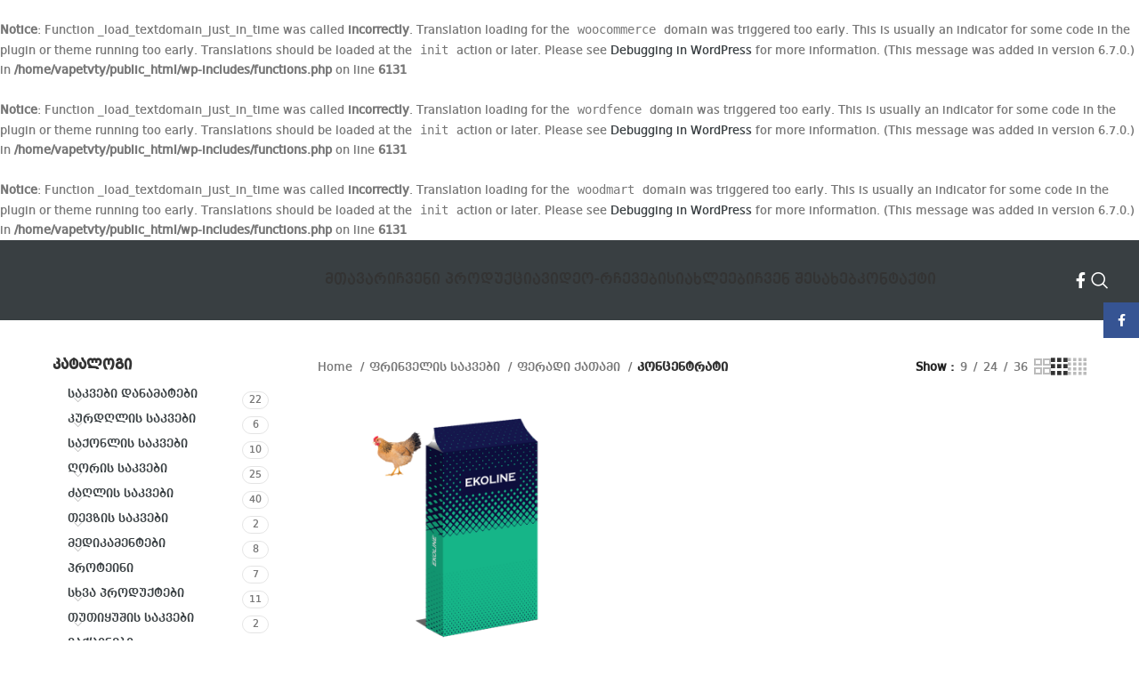

--- FILE ---
content_type: image/svg+xml
request_url: https://roster.ge/wp-content/uploads/2023/10/roster-logo-white0.svg
body_size: 22608
content:
<?xml version="1.0" encoding="UTF-8"?> <svg xmlns="http://www.w3.org/2000/svg" xmlns:xlink="http://www.w3.org/1999/xlink" version="1.1" id="Layer_1" x="0px" y="0px" viewBox="0 0 850.39 270.54" style="enable-background:new 0 0 850.39 270.54;" xml:space="preserve"> <style type="text/css"> .st0{fill:#010101;} .st1{fill:#EF4423;} .st2{fill:#FFFFFF;} .st3{opacity:0.87;} .st4{fill:#23333B;} </style> <g> <g> <g> <g> <polygon class="st0" points="240.63,148.41 240.63,128.7 223.55,118.84 206.48,128.7 206.48,148.41 223.55,158.27 "></polygon> <polygon class="st0" points="240.63,200.56 240.63,180.85 223.55,170.99 206.48,180.85 206.48,200.56 223.55,210.42 "></polygon> <polygon class="st0" points="240.63,96.27 240.63,76.55 223.55,66.69 206.48,76.55 206.48,96.27 223.55,106.12 "></polygon> </g> <g> <polygon class="st0" points="54.96,148.41 54.96,128.7 37.88,118.84 20.8,128.7 20.8,148.41 37.88,158.27 "></polygon> <polygon class="st0" points="54.96,200.56 54.96,180.85 37.88,170.99 20.8,180.85 20.8,200.56 37.88,210.42 "></polygon> <polygon class="st0" points="54.96,96.27 54.96,76.55 37.88,66.69 20.8,76.55 20.8,96.27 37.88,106.12 "></polygon> </g> <g> <polygon class="st0" points="194.21,121.52 194.21,101.8 177.14,91.94 160.06,101.8 160.06,121.52 177.14,131.38 "></polygon> <polygon class="st0" points="194.21,174.33 194.21,154.62 177.14,144.76 160.06,154.62 160.06,174.33 177.14,184.19 "></polygon> <polygon class="st0" points="194.21,227.15 194.21,207.43 177.14,197.57 160.06,207.43 160.06,227.15 177.14,237.01 "></polygon> <polygon class="st0" points="194.21,68.7 194.21,48.98 177.14,39.13 160.06,48.98 160.06,68.7 177.14,78.56 "></polygon> </g> <g> <polygon class="st0" points="101.37,121.52 101.37,101.8 84.3,91.94 67.22,101.8 67.22,121.52 84.3,131.38 "></polygon> <polygon class="st0" points="101.37,174.33 101.37,154.62 84.3,144.76 67.22,154.62 67.22,174.33 84.3,184.19 "></polygon> <polygon class="st0" points="101.37,227.15 101.37,207.43 84.3,197.57 67.22,207.43 67.22,227.15 84.3,237.01 "></polygon> <polygon class="st0" points="101.37,68.7 101.37,48.98 84.3,39.13 67.22,48.98 67.22,68.7 84.3,78.56 "></polygon> </g> <g> <polygon class="st0" points="147.79,39.37 147.79,19.65 130.72,9.79 113.64,19.65 113.64,39.37 130.72,49.23 "></polygon> <polygon class="st0" points="147.79,92.96 147.79,73.24 130.72,63.38 113.64,73.24 113.64,92.96 130.72,102.82 "></polygon> <polygon class="st0" points="147.79,146.55 147.79,126.83 130.72,116.97 113.64,126.83 113.64,146.55 130.72,156.41 "></polygon> <polygon class="st0" points="147.79,200.14 147.79,180.42 130.72,170.56 113.64,180.42 113.64,200.14 130.72,210 "></polygon> <polygon class="st0" points="147.79,253.73 147.79,234.01 130.72,224.15 113.64,234.01 113.64,253.73 130.72,263.59 "></polygon> </g> </g> <g> <g> <g> <polygon class="st1" points="237.9,146.6 237.9,126.88 220.83,117.02 203.75,126.88 203.75,146.6 220.83,156.45 "></polygon> <path class="st2" d="M220.83,157.47l-17.96-10.37v-20.73L220.83,116l17.96,10.37v20.73L220.83,157.47z M204.63,146.09 l16.19,9.35l16.2-9.35v-18.7l-16.2-9.35l-16.19,9.35V146.09z"></path> </g> <g> <polygon class="st1" points="237.9,198.74 237.9,179.03 220.83,169.17 203.75,179.03 203.75,198.74 220.83,208.6 "></polygon> <path class="st2" d="M220.83,209.62l-17.96-10.37v-20.73l17.96-10.37l17.96,10.37v20.73L220.83,209.62z M204.63,198.24 l16.19,9.35l16.2-9.35v-18.7l-16.2-9.35l-16.19,9.35V198.24z"></path> </g> <g> <polygon class="st1" points="237.9,94.45 237.9,74.73 220.83,64.87 203.75,74.73 203.75,94.45 220.83,104.31 "></polygon> <path class="st2" d="M220.83,105.32l-17.96-10.37V74.22l17.96-10.37l17.96,10.37v20.73L220.83,105.32z M204.63,93.94 l16.19,9.35l16.2-9.35v-18.7l-16.2-9.35l-16.19,9.35V93.94z"></path> </g> </g> <g> <g> <polygon class="st1" points="52.23,146.6 52.23,126.88 35.15,117.02 18.08,126.88 18.08,146.6 35.15,156.45 "></polygon> <path class="st2" d="M35.15,157.47L17.2,147.1v-20.73L35.15,116l17.96,10.37v20.73L35.15,157.47z M18.96,146.09l16.19,9.35 l16.19-9.35v-18.7l-16.19-9.35l-16.19,9.35V146.09z"></path> </g> <g> <polygon class="st1" points="52.23,198.74 52.23,179.03 35.15,169.17 18.08,179.03 18.08,198.74 35.15,208.6 "></polygon> <path class="st2" d="M35.15,209.62L17.2,199.25v-20.73l17.96-10.37l17.96,10.37v20.73L35.15,209.62z M18.96,198.24l16.19,9.35 l16.19-9.35v-18.7l-16.19-9.35l-16.19,9.35V198.24z"></path> </g> <g> <polygon class="st1" points="52.23,94.45 52.23,74.73 35.15,64.87 18.08,74.73 18.08,94.45 35.15,104.31 "></polygon> <path class="st2" d="M35.15,105.32L17.2,94.96V74.22l17.96-10.37l17.96,10.37v20.73L35.15,105.32z M18.96,93.94l16.19,9.35 l16.19-9.35v-18.7l-16.19-9.35l-16.19,9.35V93.94z"></path> </g> </g> <g> <g> <polygon class="st1" points="191.48,119.7 191.48,99.98 174.41,90.12 157.33,99.98 157.33,119.7 174.41,129.56 "></polygon> <path class="st2" d="M174.41,130.58l-17.96-10.37V99.47l17.96-10.37l17.96,10.37v20.73L174.41,130.58z M158.21,119.19 l16.2,9.35l16.19-9.35v-18.7l-16.19-9.35l-16.2,9.35V119.19z"></path> </g> <g> <polygon class="st1" points="191.48,172.52 191.48,152.8 174.41,142.94 157.33,152.8 157.33,172.52 174.41,182.37 "></polygon> <path class="st2" d="M174.41,183.39l-17.96-10.37v-20.73l17.96-10.37l17.96,10.37v20.73L174.41,183.39z M158.21,172.01 l16.2,9.35l16.19-9.35v-18.7l-16.19-9.35l-16.2,9.35V172.01z"></path> </g> <g> <polygon class="st1" points="191.48,225.33 191.48,205.62 174.41,195.76 157.33,205.62 157.33,225.33 174.41,235.19 "></polygon> <path class="st2" d="M174.41,236.21l-17.96-10.37v-20.73l17.96-10.37l17.96,10.37v20.73L174.41,236.21z M158.21,224.82 l16.2,9.35l16.19-9.35v-18.7l-16.19-9.35l-16.2,9.35V224.82z"></path> </g> <g> <polygon class="st1" points="191.48,66.88 191.48,47.17 174.41,37.31 157.33,47.17 157.33,66.88 174.41,76.74 "></polygon> <path class="st2" d="M174.41,77.76l-17.96-10.37V46.66l17.96-10.37l17.96,10.37v20.73L174.41,77.76z M158.21,66.38l16.2,9.35 l16.19-9.35v-18.7l-16.19-9.35l-16.2,9.35V66.38z"></path> </g> </g> <g> <g> <polygon class="st1" points="98.65,119.7 98.65,99.98 81.57,90.12 64.5,99.98 64.5,119.7 81.57,129.56 "></polygon> <path class="st2" d="M81.57,130.58l-17.96-10.37V99.47l17.96-10.37l17.96,10.37v20.73L81.57,130.58z M65.38,119.19l16.2,9.35 l16.19-9.35v-18.7l-16.19-9.35l-16.2,9.35V119.19z"></path> </g> <g> <polygon class="st1" points="98.65,172.52 98.65,152.8 81.57,142.94 64.5,152.8 64.5,172.52 81.57,182.37 "></polygon> <path class="st2" d="M81.57,183.39l-17.96-10.37v-20.73l17.96-10.37l17.96,10.37v20.73L81.57,183.39z M65.38,172.01l16.2,9.35 l16.19-9.35v-18.7l-16.19-9.35l-16.2,9.35V172.01z"></path> </g> <g> <polygon class="st1" points="98.65,225.33 98.65,205.62 81.57,195.76 64.5,205.62 64.5,225.33 81.57,235.19 "></polygon> <path class="st2" d="M81.57,236.21l-17.96-10.37v-20.73l17.96-10.37l17.96,10.37v20.73L81.57,236.21z M65.38,224.82l16.2,9.35 l16.19-9.35v-18.7l-16.19-9.35l-16.2,9.35V224.82z"></path> </g> <g> <polygon class="st1" points="98.65,66.88 98.65,47.17 81.57,37.31 64.5,47.17 64.5,66.88 81.57,76.74 "></polygon> <path class="st2" d="M81.57,77.76L63.61,67.39V46.66l17.96-10.37l17.96,10.37v20.73L81.57,77.76z M65.38,66.38l16.2,9.35 l16.19-9.35v-18.7l-16.19-9.35l-16.2,9.35V66.38z"></path> </g> </g> <g> <g> <polygon class="st1" points="145.07,37.55 145.07,17.83 127.99,7.97 110.91,17.83 110.91,37.55 127.99,47.41 "></polygon> <path class="st2" d="M127.99,48.42l-17.96-10.37V17.32l17.96-10.37l17.96,10.37v20.73L127.99,48.42z M111.8,37.04l16.19,9.35 l16.19-9.35v-18.7l-16.19-9.35l-16.19,9.35V37.04z"></path> </g> <g> <polygon class="st1" points="145.07,91.14 145.07,71.42 127.99,61.56 110.91,71.42 110.91,91.14 127.99,101 "></polygon> <path class="st2" d="M127.99,102.01l-17.96-10.37V70.91l17.96-10.37l17.96,10.37v20.73L127.99,102.01z M111.8,90.63l16.19,9.35 l16.19-9.35v-18.7l-16.19-9.35l-16.19,9.35V90.63z"></path> </g> <g> <polygon class="st1" points="145.07,144.73 145.07,125.01 127.99,115.15 110.91,125.01 110.91,144.73 127.99,154.59 "></polygon> <path class="st2" d="M127.99,155.6l-17.96-10.37V124.5l17.96-10.37l17.96,10.37v20.73L127.99,155.6z M111.8,144.22l16.19,9.35 l16.19-9.35v-18.7l-16.19-9.35l-16.19,9.35V144.22z"></path> </g> <g> <polygon class="st1" points="145.07,198.32 145.07,178.6 127.99,168.74 110.91,178.6 110.91,198.32 127.99,208.18 "></polygon> <path class="st2" d="M127.99,209.19l-17.96-10.37v-20.73l17.96-10.37l17.96,10.37v20.73L127.99,209.19z M111.8,197.81 l16.19,9.35l16.19-9.35v-18.7l-16.19-9.35l-16.19,9.35V197.81z"></path> </g> <g> <polygon class="st1" points="145.07,251.91 145.07,232.19 127.99,222.33 110.91,232.19 110.91,251.91 127.99,261.77 "></polygon> <path class="st2" d="M127.99,262.78l-17.96-10.37v-20.73l17.96-10.37l17.96,10.37v20.73L127.99,262.78z M111.8,251.4 l16.19,9.35l16.19-9.35v-18.7l-16.19-9.35l-16.19,9.35V251.4z"></path> </g> </g> </g> </g> <g> <g> <g class="st3"> <g> <path class="st0" d="M286.09,209.98c0.7,1.65,1.67,3.09,2.89,4.31c1.22,1.22,2.65,2.18,4.28,2.89c1.64,0.7,3.39,1.06,5.27,1.06 c1.5,0,2.89-0.2,4.17-0.6c1.28-0.4,2.43-0.97,3.43-1.72c1-0.75,1.86-1.65,2.56-2.71c0.7-1.06,1.22-2.25,1.55-3.59h-7.45 c-0.56,0-1.03-0.2-1.42-0.6c-0.39-0.4-0.58-0.88-0.58-1.44c0-0.56,0.19-1.04,0.58-1.45c0.39-0.41,0.86-0.61,1.42-0.61 l9.81,0.05c0.58,0,1.07,0.19,1.49,0.56s0.62,0.85,0.62,1.45c-0.16,2.11-0.69,4.07-1.57,5.85c-0.89,1.79-2.05,3.34-3.48,4.66 c-1.44,1.32-3.1,2.35-5,3.09c-1.9,0.74-3.94,1.11-6.12,1.11c-1.63,0-3.19-0.21-4.7-0.62c-1.51-0.42-2.91-1.01-4.21-1.77 c-1.3-0.77-2.48-1.68-3.55-2.75c-1.07-1.07-1.98-2.25-2.74-3.55c-0.76-1.3-1.35-2.7-1.76-4.2c-0.42-1.5-0.62-3.06-0.62-4.69 c0-2.4,0.45-4.68,1.36-6.82c0.9-2.14,2.14-4.02,3.71-5.64c1.57-1.62,3.42-2.9,5.56-3.83c2.13-0.94,4.44-1.41,6.91-1.41 c2.38,0,4.64,0.44,6.78,1.33c2.13,0.89,4.07,2.2,5.83,3.93c0.4,0.4,0.6,0.87,0.6,1.42c0,0.55-0.2,1.02-0.6,1.4 c-0.4,0.4-0.87,0.61-1.42,0.62c-0.55,0.02-1.03-0.17-1.45-0.57c-1.36-1.36-2.87-2.36-4.55-3.02c-1.68-0.66-3.4-0.99-5.15-0.99 c-1.82,0-3.55,0.35-5.18,1.04c-1.63,0.7-3.05,1.65-4.28,2.86c-1.23,1.21-2.2,2.64-2.93,4.3c-0.72,1.65-1.08,3.44-1.08,5.35 C285.03,206.56,285.39,208.32,286.09,209.98z"></path> <path class="st0" d="M298.53,224.08c-1.78,0-3.52-0.23-5.18-0.69c-1.65-0.45-3.22-1.11-4.65-1.96 c-1.43-0.84-2.74-1.86-3.9-3.03c-1.17-1.16-2.18-2.48-3.02-3.91c-0.83-1.42-1.49-2.98-1.94-4.63 c-0.46-1.65-0.69-3.39-0.69-5.16c0-2.63,0.5-5.16,1.5-7.51c0.98-2.33,2.36-4.42,4.08-6.19c1.73-1.78,3.78-3.2,6.11-4.23 c4.61-2.03,10.31-2.08,15.09-0.1c2.33,0.97,4.49,2.42,6.4,4.31c0.74,0.74,1.13,1.67,1.13,2.69c0,1.04-0.4,1.97-1.15,2.69 c-0.69,0.69-1.6,1.08-2.6,1.11c-1.08,0.05-1.98-0.33-2.74-1.07c-1.2-1.2-2.53-2.08-3.97-2.65c-2.99-1.17-6.24-1.14-8.97,0.03 c-1.41,0.61-2.67,1.44-3.74,2.49c-1.06,1.04-1.92,2.3-2.54,3.74c-0.62,1.42-0.93,2.98-0.93,4.64c0,1.63,0.31,3.18,0.91,4.6 c0.61,1.43,1.45,2.69,2.51,3.74c1.06,1.06,2.31,1.9,3.72,2.51c2.54,1.09,5.73,1.16,8.21,0.4c1.08-0.33,2.05-0.82,2.89-1.44 c0.84-0.63,1.56-1.39,2.15-2.27c0.17-0.26,0.33-0.53,0.48-0.81h-4.9c-1.04,0-1.97-0.39-2.7-1.14 c-0.71-0.72-1.09-1.65-1.09-2.68c0-1.02,0.37-1.95,1.08-2.69c0.72-0.76,1.66-1.16,2.71-1.16l9.82,0.05c1,0,1.93,0.35,2.67,1.01 c0.8,0.72,1.22,1.68,1.22,2.79c-0.18,2.47-0.78,4.66-1.76,6.65c-0.97,1.97-2.28,3.72-3.88,5.19c-1.59,1.46-3.46,2.62-5.55,3.44 C303.21,223.67,300.93,224.08,298.53,224.08z M298.48,188.8c-2.21,0-4.3,0.42-6.19,1.26c-1.91,0.84-3.59,2-5,3.45 c-1.41,1.45-2.54,3.16-3.35,5.09c-0.81,1.91-1.22,3.97-1.22,6.12c0,1.45,0.19,2.87,0.56,4.21c0.37,1.35,0.91,2.62,1.58,3.77 c0.68,1.17,1.51,2.24,2.46,3.19c0.95,0.95,2.03,1.79,3.2,2.48c1.16,0.69,2.43,1.22,3.78,1.59c3.15,0.87,6.76,0.72,9.7-0.43 c1.68-0.66,3.17-1.58,4.44-2.74c1.27-1.16,2.31-2.56,3.09-4.14c0.78-1.57,1.25-3.32,1.4-5.2l-10.16-0.14l0,0l-0.13,0.46 l9.86,0.06l-0.53,2.21c-0.37,1.53-0.98,2.93-1.8,4.16c-0.81,1.22-1.81,2.28-2.98,3.15c-1.16,0.87-2.5,1.54-3.97,2 c-3.29,1.02-7.36,0.9-10.68-0.53c-1.83-0.79-3.46-1.89-4.83-3.26c-1.38-1.38-2.48-3.01-3.27-4.87c-0.8-1.87-1.2-3.89-1.2-6 c0-2.15,0.42-4.19,1.23-6.07c0.81-1.85,1.92-3.48,3.31-4.85c1.38-1.36,3.01-2.45,4.83-3.23c3.6-1.54,7.83-1.58,11.68-0.07 c1.9,0.75,3.64,1.9,5.16,3.42l0.02-0.02l0.36-0.07c-1.61-1.82-3.38-3.01-5.28-3.8C302.66,189.2,300.61,188.8,298.48,188.8z"></path> </g> <g> <path class="st0" d="M374.6,200.68c-0.38,1.06-0.91,2.01-1.59,2.85c-0.68,0.84-1.49,1.55-2.43,2.14 c-0.94,0.59-1.96,1.02-3.06,1.29l7.32,12.01c0.14,0.25,0.23,0.52,0.26,0.8c0.03,0.28,0,0.55-0.08,0.8 c-0.08,0.25-0.21,0.48-0.38,0.69c-0.17,0.21-0.38,0.38-0.64,0.5c-0.51,0.25-1.02,0.3-1.53,0.14c-0.51-0.16-0.91-0.48-1.18-0.95 L363,207.28h-5.2v12.68c0,0.56-0.2,1.03-0.6,1.42c-0.4,0.39-0.88,0.58-1.44,0.58c-0.56,0-1.04-0.19-1.44-0.58 c-0.4-0.39-0.6-0.86-0.6-1.42v-30.68c0-0.58,0.2-1.06,0.6-1.44c0.4-0.38,0.88-0.57,1.44-0.57h9.08c1.43,0,2.77,0.26,4.02,0.77 c1.26,0.51,2.35,1.22,3.29,2.11c0.94,0.89,1.68,1.95,2.21,3.17c0.53,1.22,0.8,2.54,0.8,3.97 C375.17,198.5,374.98,199.63,374.6,200.68z M357.8,191.32v11.9h7.1c0.88,0,1.7-0.16,2.45-0.49c0.75-0.33,1.4-0.76,1.97-1.31 c0.56-0.55,1-1.19,1.31-1.92c0.32-0.73,0.47-1.49,0.47-2.29c0-0.83-0.16-1.6-0.49-2.32c-0.33-0.71-0.77-1.34-1.33-1.87 c-0.56-0.53-1.22-0.95-1.98-1.25c-0.76-0.3-1.58-0.45-2.47-0.45H357.8z"></path> <path class="st0" d="M373.08,223.77c-0.38,0-0.76-0.06-1.14-0.18c-0.94-0.3-1.7-0.91-2.19-1.76L362,209.07h-2.41v10.9 c0,1.04-0.39,1.97-1.13,2.7c-1.47,1.44-3.92,1.42-5.38-0.01c-0.74-0.72-1.13-1.65-1.13-2.69v-30.68c0-1.07,0.4-2.01,1.15-2.73 c0.73-0.7,1.65-1.06,2.67-1.06h9.08c1.65,0,3.23,0.31,4.7,0.91c1.45,0.59,2.75,1.43,3.85,2.47c1.11,1.06,1.98,2.32,2.61,3.75 c0.63,1.44,0.95,3.02,0.95,4.69c0,1.4-0.23,2.73-0.67,3.98c-0.45,1.24-1.08,2.37-1.87,3.36c-0.81,1-1.78,1.85-2.87,2.54 c-0.43,0.27-0.88,0.51-1.34,0.72l6.17,10.13c0.3,0.52,0.46,1.03,0.51,1.55c0.05,0.54,0,1.05-0.15,1.52 c-0.16,0.48-0.39,0.91-0.7,1.29c-0.35,0.42-0.76,0.74-1.23,0.97C374.24,223.63,373.66,223.77,373.08,223.77z M372.83,220.01 l0.39,0.14l-8.48-14.35l2.37-0.58c0.91-0.22,1.77-0.58,2.54-1.07c0.77-0.48,1.43-1.07,1.99-1.75c0.54-0.67,0.98-1.46,1.29-2.33 c0.31-0.85,0.46-1.79,0.46-2.77c0-1.18-0.22-2.27-0.65-3.25c-0.44-1-1.04-1.87-1.8-2.6c-0.79-0.75-1.68-1.32-2.74-1.75 c-1.04-0.43-2.16-0.64-3.35-0.64h-9.08l-0.24,30.9l0.43,0.15l0.06-14.62h7.99L372.83,220.01L372.83,220.01z M364.9,205h-8.89 v-15.47h8.83c1.11,0,2.16,0.19,3.12,0.57c0.97,0.38,1.83,0.93,2.56,1.62c0.72,0.68,1.3,1.5,1.72,2.42 c0.43,0.95,0.65,1.97,0.65,3.06c0,1.03-0.21,2.04-0.62,2.99c-0.41,0.95-0.98,1.79-1.7,2.5c-0.72,0.7-1.56,1.27-2.51,1.68 C367.1,204.79,366.03,205,364.9,205z M359.59,201.43h5.32c0.63,0,1.22-0.12,1.74-0.34c0.55-0.24,1.02-0.55,1.42-0.95 c0.4-0.39,0.7-0.83,0.93-1.36c0.22-0.51,0.33-1.03,0.33-1.58c0-0.58-0.11-1.09-0.33-1.58c-0.23-0.51-0.54-0.94-0.93-1.31 c-0.4-0.38-0.85-0.66-1.4-0.88s-1.16-0.32-1.81-0.32h-5.26V201.43z"></path> </g> <g> <path class="st0" d="M436.92,188.42c2.14,0.92,4.01,2.18,5.61,3.78c1.6,1.6,2.86,3.47,3.79,5.61c0.93,2.14,1.4,4.43,1.4,6.87 c0,2.44-0.47,4.73-1.4,6.86c-0.93,2.13-2.19,4-3.79,5.6c-1.6,1.6-3.47,2.86-5.61,3.78c-2.14,0.92-4.43,1.38-6.87,1.38 c-1.63,0-3.19-0.21-4.7-0.62c-1.51-0.42-2.91-1.01-4.21-1.77c-1.3-0.77-2.48-1.69-3.55-2.76c-1.07-1.07-1.98-2.26-2.74-3.56 s-1.35-2.7-1.76-4.2c-0.42-1.5-0.62-3.06-0.62-4.69c0-1.63,0.21-3.19,0.62-4.69c0.42-1.5,1-2.9,1.76-4.21 c0.76-1.31,1.67-2.5,2.74-3.58c1.07-1.07,2.25-2,3.55-2.76c1.3-0.77,2.7-1.36,4.2-1.77c1.5-0.42,3.07-0.62,4.72-0.62 C432.49,187.04,434.78,187.5,436.92,188.42z M424.78,192.21c-1.64,0.7-3.06,1.67-4.28,2.89c-1.22,1.22-2.18,2.65-2.89,4.3 c-0.7,1.64-1.06,3.41-1.06,5.28s0.35,3.65,1.06,5.3s1.67,3.09,2.89,4.31c1.22,1.22,2.65,2.18,4.28,2.89 c1.64,0.7,3.39,1.06,5.27,1.06c1.88,0,3.65-0.35,5.3-1.06c1.65-0.7,3.09-1.67,4.32-2.89c1.23-1.22,2.2-2.66,2.9-4.31 c0.7-1.65,1.06-3.42,1.06-5.3s-0.35-3.64-1.06-5.28c-0.7-1.64-1.67-3.08-2.9-4.3c-1.23-1.22-2.67-2.18-4.32-2.89 c-1.65-0.7-3.42-1.06-5.3-1.06C428.17,191.16,426.42,191.51,424.78,192.21z"></path> <path class="st0" d="M430.05,224.08c-1.78,0-3.52-0.23-5.18-0.69c-1.65-0.45-3.21-1.11-4.65-1.96 c-1.42-0.84-2.74-1.86-3.91-3.04c-1.17-1.18-2.19-2.5-3.01-3.92c-0.83-1.42-1.48-2.97-1.94-4.62 c-0.46-1.64-0.69-3.38-0.69-5.17c0-1.78,0.23-3.52,0.69-5.16c0.46-1.65,1.11-3.21,1.94-4.63c0.83-1.43,1.84-2.75,3.01-3.94 c1.17-1.18,2.49-2.2,3.91-3.05c1.43-0.85,2.99-1.5,4.63-1.96c4.12-1.14,8.84-0.85,12.77,0.84l0,0 c2.34,1.01,4.41,2.41,6.17,4.16c1.75,1.75,3.15,3.83,4.17,6.16c1.02,2.36,1.54,4.91,1.54,7.58c0,2.67-0.52,5.21-1.54,7.57 c-1.02,2.33-2.42,4.4-4.17,6.15c-1.75,1.75-3.82,3.15-6.16,4.16C435.27,223.57,432.72,224.08,430.05,224.08z M430.05,188.82 c-1.47,0-2.9,0.19-4.24,0.56c-1.34,0.37-2.61,0.91-3.77,1.59c-1.16,0.69-2.24,1.52-3.19,2.49c-0.95,0.96-1.78,2.05-2.46,3.21 c-0.68,1.17-1.21,2.45-1.59,3.8c-0.37,1.33-0.55,2.75-0.55,4.21c0,1.46,0.19,2.88,0.55,4.21c0.38,1.35,0.91,2.62,1.59,3.78 c0.68,1.16,1.5,2.24,2.46,3.21c0.96,0.96,2.03,1.8,3.19,2.48c1.16,0.69,2.43,1.22,3.78,1.59c3.36,0.92,7.21,0.69,10.39-0.68 c1.92-0.83,3.62-1.97,5.05-3.4c1.43-1.43,2.58-3.13,3.42-5.05c0.83-1.9,1.25-3.97,1.25-6.14c0-2.18-0.42-4.25-1.25-6.16 c-0.83-1.92-1.98-3.62-3.42-5.06c-1.43-1.43-3.13-2.58-5.05-3.4l0,0C434.31,189.24,432.23,188.82,430.05,188.82z M430.05,220.02c-2.11,0-4.12-0.4-5.98-1.2c-1.83-0.79-3.46-1.89-4.84-3.26s-2.48-3.02-3.26-4.87c-0.8-1.87-1.2-3.89-1.2-6 c0-2.11,0.4-4.13,1.2-5.99c0.79-1.85,1.89-3.48,3.26-4.86c1.38-1.38,3.01-2.47,4.84-3.26c3.71-1.6,8.24-1.6,11.98,0 c1.85,0.79,3.5,1.89,4.88,3.26c1.38,1.37,2.49,3.01,3.29,4.86c0.8,1.86,1.2,3.88,1.2,5.99c0,2.11-0.4,4.13-1.2,6 c-0.79,1.86-1.9,3.5-3.29,4.88c-1.38,1.37-3.02,2.47-4.88,3.26C434.18,219.61,432.17,220.02,430.05,220.02z M430.05,192.94 c-1.63,0-3.16,0.31-4.56,0.91c-1.42,0.61-2.67,1.46-3.73,2.51c-1.05,1.05-1.89,2.31-2.5,3.74c-0.61,1.41-0.91,2.95-0.91,4.58 c0,1.63,0.31,3.18,0.91,4.6c0.61,1.43,1.45,2.69,2.5,3.74c1.06,1.06,2.31,1.9,3.73,2.51c2.81,1.21,6.32,1.21,9.16,0 c1.44-0.61,2.7-1.45,3.76-2.51c1.06-1.05,1.91-2.31,2.52-3.74c0.61-1.42,0.91-2.97,0.91-4.6c0-1.63-0.31-3.17-0.91-4.58 c-0.61-1.43-1.46-2.68-2.51-3.73c-1.06-1.06-2.33-1.9-3.77-2.51C433.23,193.25,431.68,192.94,430.05,192.94z"></path> </g> <g> <path class="st0" d="M489.29,209.86c0,1.16,0.22,2.25,0.65,3.27c0.43,1.02,1.03,1.91,1.79,2.67c0.76,0.76,1.66,1.36,2.7,1.8 c1.04,0.44,2.16,0.66,3.37,0.66c1.21,0,2.32-0.22,3.32-0.65c1-0.43,1.86-1.03,2.57-1.79c0.71-0.76,1.27-1.64,1.68-2.66 c0.41-1.01,0.62-2.09,0.64-3.22v-20.65c0-0.58,0.2-1.06,0.6-1.44c0.4-0.38,0.88-0.57,1.44-0.57c0.58,0,1.06,0.19,1.45,0.57 c0.39,0.38,0.58,0.86,0.58,1.44v20.65c0,1.72-0.3,3.32-0.91,4.81c-0.61,1.49-1.45,2.8-2.53,3.92c-1.08,1.12-2.38,2-3.89,2.64 c-1.51,0.64-3.16,0.96-4.95,0.96c-1.79,0-3.45-0.32-4.99-0.96s-2.86-1.52-3.98-2.64s-2-2.43-2.64-3.92 c-0.64-1.49-0.96-3.09-0.96-4.81v-20.57c0-0.58,0.19-1.06,0.58-1.45c0.39-0.39,0.87-0.58,1.45-0.58c0.56,0,1.04,0.19,1.44,0.58 c0.4,0.39,0.6,0.87,0.6,1.45V209.86z"></path> <path class="st0" d="M497.8,224.05c-2.02,0-3.93-0.37-5.68-1.1c-1.74-0.73-3.28-1.75-4.56-3.03c-1.28-1.28-2.3-2.78-3.02-4.47 c-0.74-1.71-1.11-3.56-1.11-5.52v-20.57c0-1.05,0.38-1.99,1.1-2.71c1.45-1.44,3.92-1.46,5.4-0.02 c0.75,0.73,1.14,1.67,1.14,2.73v20.49c0,0.92,0.17,1.76,0.51,2.57c0.33,0.8,0.81,1.51,1.41,2.1c0.59,0.59,1.31,1.07,2.13,1.42 c1.64,0.7,3.73,0.69,5.28,0.02c0.78-0.34,1.43-0.79,1.98-1.38c0.57-0.6,1-1.28,1.33-2.1c0.32-0.8,0.49-1.67,0.51-2.58v-20.62 c0-1.07,0.4-2.01,1.15-2.73c1.48-1.41,3.94-1.38,5.36,0.01c0.74,0.73,1.13,1.66,1.13,2.72v20.65c0,1.94-0.35,3.78-1.04,5.48 c-0.69,1.7-1.67,3.21-2.91,4.49c-1.25,1.29-2.76,2.31-4.48,3.04C501.73,223.68,499.83,224.05,497.8,224.05z M485.81,187.92 l1.27,1.26l-0.06,20.76c0,1.46,0.28,2.84,0.82,4.1c0.55,1.27,1.31,2.4,2.27,3.36c0.95,0.95,2.1,1.71,3.41,2.26 c2.62,1.1,5.99,1.09,8.54,0.01c1.28-0.54,2.39-1.3,3.31-2.24c0.92-0.95,1.65-2.07,2.17-3.35c0.51-1.27,0.77-2.66,0.77-4.14 v-20.65l-1.68-1.44l1.23,1.29l-0.05,20.8c-0.02,1.38-0.28,2.68-0.76,3.89c-0.49,1.23-1.18,2.31-2.04,3.22 c-0.88,0.93-1.95,1.68-3.16,2.2c-2.42,1.05-5.57,1.06-8.1-0.01c-1.25-0.53-2.34-1.27-3.26-2.18c-0.92-0.92-1.65-2.01-2.17-3.23 c-0.53-1.24-0.79-2.57-0.79-3.96v-20.49L485.81,187.92z"></path> </g> <g> <path class="st0" d="M554.2,207.28v12.68c0,0.56-0.2,1.03-0.6,1.42c-0.4,0.39-0.88,0.58-1.44,0.58c-0.56,0-1.04-0.19-1.44-0.58 c-0.4-0.39-0.6-0.86-0.6-1.42v-30.68c0-0.58,0.2-1.06,0.6-1.44c0.4-0.38,0.88-0.57,1.44-0.57h9.08c1.43,0,2.77,0.26,4.02,0.77 c1.26,0.51,2.35,1.22,3.29,2.11c0.94,0.89,1.68,1.95,2.21,3.17c0.53,1.22,0.8,2.54,0.8,3.97s-0.27,2.75-0.8,3.96 c-0.53,1.21-1.27,2.26-2.21,3.16c-0.94,0.89-2.04,1.59-3.29,2.1c-1.26,0.51-2.6,0.76-4.02,0.76H554.2z M554.2,191.32v11.9h7.1 c0.88,0,1.7-0.16,2.45-0.49c0.75-0.33,1.4-0.76,1.97-1.31c0.56-0.55,1-1.19,1.31-1.92c0.32-0.73,0.47-1.49,0.47-2.29 c0-0.83-0.16-1.6-0.49-2.32c-0.33-0.71-0.77-1.34-1.33-1.87c-0.56-0.53-1.22-0.95-1.98-1.25s-1.58-0.45-2.47-0.45H554.2z"></path> <path class="st0" d="M552.17,223.76c-1.03,0-1.96-0.38-2.69-1.1c-0.74-0.72-1.13-1.65-1.13-2.69v-30.68 c0-1.07,0.4-2.01,1.15-2.73c0.73-0.7,1.65-1.06,2.67-1.06h9.08c1.65,0,3.23,0.31,4.7,0.91c1.46,0.6,2.75,1.43,3.85,2.47 c1.11,1.06,1.98,2.32,2.61,3.75c0.63,1.44,0.95,3.02,0.95,4.69c0,1.67-0.32,3.25-0.95,4.68c-0.62,1.42-1.5,2.68-2.61,3.73 c-1.1,1.05-2.4,1.88-3.86,2.46c-1.46,0.59-3.04,0.89-4.69,0.89h-5.26v10.9c0,1.04-0.39,1.97-1.13,2.7 C554.12,223.38,553.19,223.76,552.17,223.76z M552.17,189.07l-0.24,30.9l0.43,0.15l0.06-14.62h8.83c1.19,0,2.32-0.21,3.36-0.63 c1.04-0.42,1.96-1,2.73-1.74c0.76-0.73,1.37-1.6,1.81-2.58c0.43-0.97,0.65-2.06,0.65-3.24c0-1.18-0.22-2.27-0.65-3.25 c-0.44-1-1.04-1.87-1.8-2.6c-0.77-0.74-1.69-1.33-2.74-1.75c-1.04-0.43-2.16-0.64-3.35-0.64H552.17z M561.3,205h-8.89v-15.47 h8.83c1.11,0,2.16,0.19,3.12,0.57c0.97,0.38,1.83,0.93,2.56,1.62c0.72,0.68,1.3,1.5,1.72,2.42c0.43,0.95,0.65,1.97,0.65,3.06 c0,1.04-0.21,2.05-0.62,3c-0.41,0.94-0.98,1.78-1.7,2.49c-0.71,0.7-1.56,1.27-2.51,1.68C563.5,204.79,562.43,205,561.3,205z M555.99,201.43h5.32c0.63,0,1.22-0.12,1.74-0.34c0.55-0.24,1.03-0.55,1.42-0.95c0.4-0.39,0.7-0.84,0.93-1.36 c0.22-0.51,0.33-1.02,0.33-1.58c0-0.58-0.11-1.09-0.33-1.58c-0.23-0.51-0.54-0.94-0.93-1.31c-0.4-0.38-0.85-0.66-1.4-0.88 s-1.16-0.32-1.81-0.32h-5.26V201.43z"></path> </g> </g> <g> <g> <path class="st2" d="M310.01,202.11l-9.82-0.05c-1.03,0-1.96,0.4-2.68,1.15c-0.7,0.73-1.06,1.64-1.06,2.65 c0,1.01,0.37,1.93,1.08,2.65c0.72,0.73,1.64,1.12,2.66,1.12h4.99c-0.16,0.31-0.33,0.61-0.52,0.89 c-0.59,0.89-1.32,1.66-2.16,2.28c-0.84,0.63-1.82,1.12-2.9,1.45c-1.11,0.34-2.34,0.52-3.66,0.52c-1.63,0-3.18-0.31-4.59-0.92 c-1.42-0.61-2.68-1.46-3.74-2.52c-1.06-1.06-1.9-2.32-2.52-3.76c-0.61-1.43-0.92-2.98-0.92-4.62c0-1.67,0.32-3.23,0.94-4.66 c0.63-1.44,1.49-2.71,2.56-3.75c1.07-1.05,2.33-1.89,3.75-2.5c2.76-1.18,6.01-1.21,9.01-0.03c1.45,0.57,2.78,1.45,3.99,2.66 c0.75,0.72,1.68,1.09,2.71,1.05c0.99-0.03,1.89-0.42,2.56-1.1c0.74-0.71,1.13-1.62,1.13-2.65c0-1.01-0.38-1.93-1.11-2.66 c-1.9-1.88-4.05-3.33-6.38-4.3c-2.33-0.97-4.84-1.46-7.44-1.46c-2.71,0-5.27,0.52-7.61,1.56c-2.33,1.02-4.38,2.44-6.1,4.21 c-1.72,1.77-3.08,3.84-4.07,6.17c-0.99,2.34-1.49,4.87-1.49,7.49c0,1.78,0.23,3.51,0.69,5.15c0.45,1.64,1.1,3.19,1.93,4.61 c0.83,1.42,1.84,2.74,3.01,3.9c1.16,1.16,2.47,2.18,3.89,3.02c1.43,0.84,2.99,1.5,4.64,1.95c1.65,0.46,3.39,0.69,5.16,0.69 c2.39,0,4.67-0.41,6.76-1.23c2.09-0.82,3.95-1.97,5.54-3.43c1.59-1.46,2.89-3.2,3.86-5.17c0.98-1.98,1.57-4.16,1.75-6.49 l0.01-0.13c0-1.09-0.42-2.04-1.2-2.74C311.91,202.45,310.99,202.11,310.01,202.11z"></path> <path class="st4" d="M295.93,223.17c-1.85,0-3.67-0.24-5.4-0.72c-1.72-0.47-3.35-1.16-4.85-2.04 c-1.49-0.88-2.86-1.94-4.07-3.15c-1.22-1.22-2.28-2.59-3.15-4.08c-0.87-1.49-1.55-3.11-2.02-4.82 c-0.48-1.72-0.72-3.53-0.72-5.38c0-2.75,0.52-5.38,1.56-7.83c1.02-2.43,2.45-4.6,4.25-6.44c1.8-1.85,3.94-3.33,6.37-4.4 c2.46-1.08,5.13-1.63,7.96-1.63c2.72,0,5.33,0.51,7.78,1.53c2.44,1.01,4.68,2.52,6.66,4.48c0.9,0.9,1.37,2.03,1.37,3.28 c0,1.27-0.49,2.41-1.4,3.28c-0.82,0.82-1.94,1.3-3.14,1.34c-1.23,0.05-2.4-0.4-3.34-1.29c-1.13-1.12-2.37-1.95-3.7-2.48 c-2.75-1.08-5.79-1.07-8.35,0.02c-1.32,0.56-2.49,1.34-3.48,2.32c-0.99,0.97-1.78,2.14-2.37,3.48 c-0.57,1.31-0.87,2.76-0.87,4.31c0,1.52,0.29,2.96,0.85,4.28c0.57,1.34,1.36,2.51,2.33,3.49c0.98,0.98,2.15,1.77,3.47,2.33 c1.3,0.56,2.73,0.84,4.24,0.84c1.23,0,2.38-0.16,3.4-0.48c0.99-0.31,1.88-0.75,2.64-1.32c0.61-0.45,1.15-0.99,1.62-1.6h-3.41 c-1.27,0-2.4-0.48-3.29-1.38c-0.87-0.89-1.33-2.02-1.33-3.26c0-1.23,0.45-2.36,1.31-3.25c0.88-0.93,2.03-1.42,3.31-1.42 l9.82,0.05c1.21,0,2.32,0.42,3.21,1.22c0.98,0.87,1.5,2.05,1.5,3.4l-0.01,0.17c-0.19,2.47-0.81,4.77-1.84,6.84 c-1.02,2.07-2.39,3.89-4.06,5.42c-1.67,1.53-3.62,2.74-5.81,3.6C300.81,222.74,298.43,223.17,295.93,223.17z M295.88,184.42 c-2.58,0-5.03,0.5-7.26,1.48c-2.22,0.98-4.18,2.33-5.83,4.02c-1.64,1.69-2.95,3.67-3.89,5.9c-0.94,2.23-1.42,4.64-1.42,7.15 c0,1.7,0.22,3.35,0.65,4.92c0.43,1.56,1.06,3.05,1.85,4.41c0.79,1.36,1.76,2.61,2.87,3.73c1.11,1.11,2.36,2.08,3.72,2.88 c1.36,0.8,2.85,1.43,4.42,1.86c1.58,0.43,3.23,0.66,4.93,0.66c2.28,0,4.45-0.39,6.44-1.17c1.99-0.78,3.76-1.87,5.27-3.26 c1.51-1.38,2.74-3.04,3.67-4.91c0.93-1.88,1.49-3.95,1.66-6.17l0-0.1c0-0.81-0.31-1.52-0.91-2.06 c-0.57-0.51-1.28-0.77-2.05-0.77H310l-9.82-0.05c-0.8,0-1.48,0.29-2.04,0.88c-0.54,0.56-0.82,1.27-0.82,2.04 c0,0.78,0.29,1.48,0.83,2.04c0.55,0.56,1.25,0.85,2.04,0.85h6.41l-0.64,1.27c-0.17,0.34-0.37,0.67-0.57,0.99 c-0.65,0.97-1.44,1.81-2.36,2.5c-0.92,0.69-1.99,1.22-3.17,1.59c-1.19,0.37-2.51,0.56-3.92,0.56c-1.75,0-3.41-0.33-4.93-0.99 c-1.52-0.66-2.87-1.57-4.01-2.7c-1.13-1.14-2.04-2.49-2.7-4.04c-0.66-1.54-0.99-3.21-0.99-4.96c0-1.79,0.34-3.47,1.01-5.01 c0.68-1.54,1.6-2.9,2.74-4.03c1.14-1.13,2.49-2.03,4.01-2.68c2.97-1.27,6.5-1.29,9.67-0.04c1.56,0.61,3,1.57,4.28,2.85 c0.58,0.55,1.25,0.82,2.05,0.8c0.77-0.03,1.45-0.32,1.98-0.85c0.59-0.56,0.88-1.24,0.88-2.03c0-0.78-0.29-1.47-0.86-2.04 c-1.82-1.8-3.87-3.18-6.1-4.11C300.75,184.88,298.36,184.42,295.88,184.42z"></path> </g> <g> <path class="st2" d="M371.77,202.88c0.8-0.99,1.42-2.11,1.87-3.35l0,0c0.44-1.24,0.67-2.57,0.67-3.96 c0-1.66-0.32-3.23-0.94-4.67c-0.62-1.43-1.5-2.68-2.6-3.73c-1.09-1.04-2.38-1.87-3.83-2.46c-1.46-0.6-3.04-0.9-4.68-0.9h-9.08 c-1.01,0-1.92,0.36-2.63,1.05c-0.74,0.71-1.13,1.64-1.13,2.69v30.68c0,1.03,0.39,1.95,1.12,2.66c0.72,0.71,1.64,1.08,2.65,1.08 c1.01,0,1.93-0.37,2.65-1.08c0.73-0.71,1.12-1.63,1.12-2.66v-10.95h2.49l7.77,12.79c0.49,0.84,1.23,1.44,2.16,1.74 c0.37,0.12,0.75,0.17,1.12,0.17c0.58,0,1.15-0.14,1.7-0.41c0.47-0.23,0.88-0.55,1.2-0.95c0.31-0.38,0.55-0.8,0.7-1.27 c0.15-0.48,0.2-0.98,0.16-1.49c-0.05-0.52-0.21-1.02-0.5-1.54l-6.2-10.18c0.48-0.22,0.94-0.47,1.39-0.74 C370.01,204.72,370.97,203.87,371.77,202.88z M366.44,197.07c-0.23,0.53-0.54,0.98-0.94,1.38c-0.41,0.4-0.88,0.72-1.44,0.96 c-0.54,0.23-1.11,0.34-1.76,0.34h-5.37v-8.43h5.31c0.66,0,1.28,0.11,1.83,0.33c0.55,0.22,1.02,0.51,1.42,0.89 c0.4,0.38,0.71,0.82,0.95,1.33c0.22,0.49,0.33,1.01,0.33,1.6C366.77,196.03,366.66,196.55,366.44,197.07z"></path> <path class="st4" d="M370.48,222.86c-0.47,0-0.93-0.07-1.38-0.22c-1.14-0.36-2.06-1.1-2.66-2.13l-7.5-12.35h-1.13v10.08 c0,1.27-0.48,2.4-1.38,3.29c-0.89,0.87-2.02,1.33-3.26,1.33c-1.25,0-2.37-0.46-3.26-1.33c-0.9-0.88-1.38-2.02-1.38-3.29v-30.68 c0-1.3,0.48-2.45,1.4-3.32c0.88-0.84,2-1.29,3.24-1.29h9.08c1.76,0,3.45,0.33,5.01,0.97c1.55,0.63,2.93,1.52,4.1,2.64 c1.19,1.13,2.13,2.48,2.8,4.01c0.68,1.55,1.02,3.23,1.02,5.02c0,1.49-0.24,2.92-0.72,4.25c-0.48,1.33-1.15,2.54-2.01,3.6v0 c-0.86,1.06-1.89,1.98-3.07,2.72c-0.2,0.12-0.4,0.24-0.61,0.36l5.71,9.37c0.36,0.64,0.56,1.25,0.63,1.91 c0.06,0.64,0,1.26-0.19,1.84c-0.19,0.57-0.47,1.1-0.86,1.56c-0.4,0.49-0.9,0.88-1.49,1.17 C371.9,222.69,371.2,222.86,370.48,222.86z M356.06,206.41h3.86l8.02,13.21c0.39,0.67,0.96,1.13,1.68,1.36 c0.72,0.23,1.47,0.16,2.16-0.18c0.36-0.18,0.67-0.42,0.92-0.72c0.24-0.29,0.42-0.62,0.54-0.98c0.11-0.36,0.15-0.74,0.12-1.14 c-0.04-0.41-0.16-0.78-0.39-1.19l-6.7-11l0.9-0.41c0.44-0.2,0.87-0.43,1.29-0.69c1.02-0.64,1.9-1.42,2.64-2.33 c0.73-0.91,1.31-1.95,1.73-3.09c0.41-1.15,0.62-2.38,0.62-3.66c0-1.54-0.29-2.99-0.87-4.32c-0.58-1.32-1.39-2.48-2.4-3.45 c-1.01-0.97-2.21-1.73-3.56-2.29c-1.36-0.56-2.82-0.84-4.35-0.84h-9.08c-0.78,0-1.48,0.28-2.03,0.81 c-0.57,0.55-0.86,1.24-0.86,2.06v30.68c0,0.79,0.3,1.49,0.85,2.04c1.11,1.09,2.97,1.09,4.08,0c0.56-0.55,0.86-1.25,0.86-2.04 V206.41z M362.3,200.62h-6.24v-10.18h6.19c0.77,0,1.5,0.13,2.15,0.39c0.66,0.26,1.22,0.61,1.7,1.07 c0.48,0.46,0.86,0.99,1.14,1.6c0.28,0.61,0.41,1.25,0.41,1.96c0,0.68-0.13,1.32-0.4,1.95v0c-0.28,0.64-0.64,1.18-1.13,1.65 c-0.49,0.48-1.05,0.85-1.7,1.14C363.76,200.49,363.07,200.62,362.3,200.62z M357.81,198.87h4.49c0.53,0,0.99-0.09,1.41-0.27 c0.46-0.2,0.84-0.45,1.18-0.78c0.32-0.31,0.56-0.67,0.75-1.1c0.17-0.41,0.26-0.82,0.26-1.25c0-0.46-0.08-0.86-0.25-1.24 c-0.19-0.41-0.43-0.76-0.75-1.06c-0.32-0.3-0.69-0.53-1.13-0.71c-0.45-0.18-0.96-0.27-1.51-0.27h-4.44V198.87z"></path> </g> <g> <path class="st2" d="M441.16,189.24c-1.75-1.75-3.82-3.14-6.15-4.15c-2.35-1.01-4.89-1.52-7.56-1.52 c-1.79,0-3.54,0.23-5.18,0.69c-1.64,0.45-3.19,1.11-4.62,1.95c-1.42,0.84-2.73,1.86-3.9,3.04c-1.17,1.18-2.18,2.5-3.01,3.93 c-0.83,1.43-1.48,2.98-1.93,4.62c-0.45,1.64-0.69,3.38-0.69,5.15c0,1.78,0.23,3.51,0.69,5.15c0.45,1.63,1.1,3.19,1.93,4.61 c0.83,1.42,1.84,2.74,3,3.91c1.17,1.18,2.48,2.2,3.9,3.04c1.43,0.84,2.99,1.5,4.64,1.95c1.65,0.46,3.39,0.69,5.16,0.69 c2.67,0,5.21-0.51,7.56-1.52c2.34-1,4.4-2.4,6.15-4.15c1.74-1.74,3.14-3.81,4.16-6.13c1.02-2.34,1.54-4.88,1.54-7.55 c0-2.67-0.52-5.21-1.54-7.56C444.3,193.05,442.9,190.98,441.16,189.24z M438.38,207.56c-0.61,1.44-1.46,2.7-2.53,3.76 c-1.07,1.06-2.34,1.91-3.78,2.52c-1.43,0.61-2.98,0.92-4.62,0.92c-1.63,0-3.18-0.31-4.59-0.92c-1.42-0.61-2.68-1.46-3.74-2.52 c-1.06-1.06-1.9-2.32-2.52-3.76c-0.61-1.43-0.92-2.98-0.92-4.62c0-1.63,0.31-3.18,0.92-4.6c0.61-1.43,1.46-2.7,2.52-3.75 c1.06-1.06,2.32-1.91,3.74-2.52c1.41-0.61,2.95-0.92,4.59-0.92c1.64,0,3.19,0.31,4.62,0.92c1.44,0.61,2.71,1.46,3.78,2.52 c1.06,1.06,1.92,2.32,2.53,3.75c0.61,1.42,0.92,2.97,0.92,4.6C439.29,204.58,438.99,206.13,438.38,207.56z"></path> <path class="st4" d="M427.45,223.17c-1.85,0-3.67-0.24-5.39-0.72c-1.72-0.47-3.36-1.16-4.85-2.04 c-1.49-0.88-2.86-1.94-4.08-3.17c-1.21-1.22-2.27-2.6-3.14-4.09c-0.87-1.49-1.55-3.11-2.02-4.82 c-0.48-1.72-0.72-3.53-0.72-5.39c0-1.85,0.24-3.67,0.72-5.38c0.47-1.71,1.15-3.33,2.02-4.82c0.87-1.5,1.92-2.88,3.14-4.11 c1.22-1.23,2.59-2.29,4.08-3.17c1.49-0.88,3.12-1.57,4.83-2.04c1.72-0.48,3.54-0.72,5.41-0.72c2.78,0,5.44,0.54,7.9,1.6 c2.44,1.05,4.6,2.5,6.42,4.33l0,0c1.82,1.82,3.28,3.98,4.34,6.41c1.07,2.46,1.61,5.12,1.61,7.91c0,2.79-0.54,5.45-1.61,7.9 c-1.06,2.42-2.52,4.57-4.34,6.4c-1.83,1.83-3.99,3.28-6.42,4.33C432.89,222.63,430.24,223.17,427.45,223.17z M427.45,184.44 c-1.71,0-3.38,0.22-4.95,0.65c-1.57,0.43-3.05,1.06-4.41,1.86c-1.36,0.8-2.61,1.78-3.72,2.9c-1.11,1.12-2.08,2.39-2.87,3.75 c-0.79,1.37-1.41,2.85-1.85,4.42c-0.43,1.57-0.65,3.22-0.65,4.92c0,1.7,0.22,3.35,0.65,4.92c0.43,1.56,1.05,3.04,1.85,4.4 c0.79,1.36,1.76,2.62,2.87,3.74c1.11,1.12,2.37,2.1,3.72,2.9c1.36,0.8,2.85,1.43,4.42,1.86c1.58,0.43,3.24,0.66,4.93,0.66 c2.55,0,4.97-0.49,7.21-1.45c2.23-0.96,4.21-2.29,5.88-3.96c1.67-1.67,3-3.64,3.97-5.86c0.97-2.23,1.47-4.65,1.47-7.2 c0-2.55-0.49-4.97-1.47-7.21c-0.97-2.23-2.31-4.21-3.97-5.87l0,0c-1.67-1.67-3.65-3-5.88-3.96 C432.42,184.93,430,184.44,427.45,184.44z M427.45,215.64c-1.75,0-3.41-0.33-4.93-0.99c-1.52-0.66-2.87-1.57-4.01-2.7 c-1.13-1.14-2.04-2.49-2.7-4.04c-0.66-1.54-0.99-3.21-0.99-4.96c0-1.75,0.33-3.41,0.99-4.95c0.66-1.54,1.57-2.89,2.7-4.03 c1.14-1.14,2.49-2.05,4.01-2.7c1.52-0.65,3.18-0.99,4.93-0.99c1.75,0,3.42,0.33,4.96,0.99c1.54,0.66,2.91,1.57,4.05,2.71 c1.15,1.14,2.06,2.49,2.72,4.02c0.66,1.53,0.99,3.19,0.99,4.95c0,1.75-0.33,3.42-0.99,4.96v0c-0.66,1.54-1.57,2.9-2.72,4.03 c-1.15,1.14-2.51,2.05-4.05,2.71C430.87,215.3,429.2,215.64,427.45,215.64z M427.45,192.03c-1.51,0-2.94,0.28-4.24,0.84 c-1.32,0.57-2.49,1.36-3.47,2.34c-0.98,0.98-1.76,2.15-2.33,3.48c-0.56,1.31-0.85,2.74-0.85,4.26c0,1.52,0.29,2.96,0.85,4.28 c0.57,1.34,1.36,2.51,2.33,3.49c0.98,0.98,2.15,1.77,3.47,2.33c2.61,1.12,5.88,1.12,8.52,0c1.34-0.57,2.52-1.36,3.51-2.34 c0.98-0.97,1.77-2.15,2.34-3.48c0.56-1.32,0.85-2.76,0.85-4.28c0-1.52-0.29-2.95-0.85-4.26c-0.57-1.32-1.36-2.49-2.34-3.47 c-0.99-0.98-2.17-1.77-3.51-2.34C430.41,192.32,428.97,192.03,427.45,192.03z"></path> </g> <g> <path class="st2" d="M505.45,183.81c-1,0-1.91,0.36-2.63,1.05c-0.74,0.71-1.13,1.64-1.13,2.69v20.62 c-0.01,0.92-0.19,1.8-0.51,2.61c-0.32,0.81-0.77,1.52-1.33,2.11c-0.56,0.59-1.21,1.04-2,1.39c-0.78,0.34-1.67,0.51-2.63,0.51 c-0.99,0-1.87-0.17-2.69-0.52c-0.84-0.36-1.55-0.83-2.15-1.43c-0.61-0.61-1.07-1.3-1.42-2.12c-0.34-0.81-0.51-1.66-0.51-2.59 v-20.49c0-1.04-0.39-1.97-1.12-2.69c-0.72-0.7-1.64-1.08-2.65-1.08c-1.04,0-1.96,0.38-2.68,1.09 c-0.71,0.71-1.09,1.64-1.09,2.68v20.57c0,1.95,0.37,3.79,1.1,5.5c0.73,1.69,1.74,3.19,3.01,4.46c1.27,1.28,2.8,2.29,4.54,3.02 c1.74,0.73,3.64,1.1,5.65,1.1c2.01,0,3.91-0.37,5.62-1.1c1.72-0.73,3.22-1.75,4.46-3.03c1.23-1.28,2.21-2.78,2.89-4.47 c0.69-1.69,1.04-3.53,1.04-5.46v-20.65c0-1.04-0.38-1.97-1.11-2.68C507.4,184.18,506.48,183.81,505.45,183.81z"></path> <path class="st4" d="M495.2,223.14c-2.13,0-4.14-0.39-5.99-1.16c-1.84-0.77-3.47-1.85-4.82-3.21 c-1.35-1.35-2.42-2.94-3.19-4.73c-0.78-1.81-1.17-3.78-1.17-5.84v-20.57c0-1.28,0.47-2.42,1.35-3.3 c0.88-0.88,2.02-1.35,3.29-1.35c1.24,0,2.37,0.46,3.26,1.32c0.91,0.89,1.38,2.03,1.38,3.32v20.49c0,0.81,0.15,1.54,0.44,2.25 c0.3,0.71,0.71,1.32,1.23,1.85c0.52,0.52,1.14,0.93,1.88,1.25c0.72,0.3,1.49,0.45,2.35,0.45c0.85,0,1.61-0.15,2.29-0.44 c0.68-0.29,1.24-0.68,1.71-1.18c0.48-0.51,0.87-1.13,1.16-1.84c0.29-0.71,0.44-1.48,0.45-2.29v-20.61c0-1.3,0.49-2.45,1.4-3.32 c0.88-0.84,2-1.29,3.24-1.29c1.26,0,2.39,0.45,3.27,1.31c0.9,0.88,1.37,2.02,1.37,3.3v20.65c0,2.04-0.37,3.99-1.1,5.79 c-0.73,1.8-1.76,3.39-3.08,4.75c-1.32,1.36-2.92,2.45-4.74,3.23C499.34,222.75,497.33,223.14,495.2,223.14z M484.66,184.74 c-0.8,0-1.51,0.29-2.06,0.83c-0.55,0.55-0.84,1.26-0.84,2.06v20.57c0,1.83,0.35,3.56,1.03,5.15c0.68,1.59,1.63,2.99,2.82,4.18 c1.19,1.19,2.63,2.15,4.26,2.83c1.63,0.68,3.42,1.03,5.32,1.03c1.9,0,3.67-0.35,5.28-1.03c1.61-0.69,3.01-1.64,4.17-2.84 c1.15-1.19,2.07-2.6,2.71-4.19c0.64-1.59,0.97-3.32,0.97-5.13v-20.65c0-0.81-0.28-1.51-0.84-2.05 c-0.55-0.53-1.25-0.81-2.05-0.81c-0.77,0-1.48,0.28-2.03,0.81c-0.57,0.55-0.86,1.24-0.86,2.06v20.62 c-0.02,1.04-0.21,2.02-0.57,2.93c-0.37,0.91-0.87,1.71-1.51,2.39c-0.64,0.68-1.39,1.2-2.29,1.59 c-0.89,0.38-1.89,0.58-2.98,0.58c-1.1,0-2.1-0.19-3.04-0.59c-0.95-0.41-1.74-0.93-2.43-1.62c-0.69-0.69-1.22-1.48-1.61-2.4 c-0.39-0.92-0.58-1.88-0.58-2.93v-20.49c0-0.8-0.3-1.52-0.86-2.07C486.14,185.03,485.44,184.74,484.66,184.74z"></path> </g> <g> <path class="st2" d="M569.76,190.91c-0.63-1.43-1.5-2.68-2.6-3.73c-1.09-1.04-2.38-1.87-3.83-2.46c-1.46-0.6-3.04-0.9-4.68-0.9 h-9.08c-1.01,0-1.92,0.36-2.63,1.05c-0.74,0.71-1.13,1.64-1.13,2.69v30.68c0,1.03,0.39,1.95,1.12,2.66 c0.72,0.71,1.64,1.08,2.65,1.08c1.01,0,1.93-0.37,2.65-1.08c0.73-0.71,1.12-1.63,1.12-2.66v-10.95h5.31 c1.64,0,3.21-0.3,4.67-0.88c1.45-0.59,2.74-1.41,3.84-2.45c1.1-1.05,1.98-2.3,2.6-3.71c0.63-1.43,0.95-2.99,0.95-4.66 C570.7,193.91,570.39,192.34,569.76,190.91z M562.84,197.07c-0.23,0.53-0.54,0.98-0.94,1.38c-0.41,0.4-0.88,0.72-1.44,0.96 c-0.53,0.23-1.11,0.34-1.76,0.34h-5.37v-8.43h5.31c0.66,0,1.28,0.11,1.83,0.33c0.55,0.22,1.02,0.51,1.42,0.89 c0.4,0.38,0.71,0.82,0.95,1.33c0.22,0.49,0.33,1.01,0.33,1.6C563.17,196.03,563.06,196.55,562.84,197.07z"></path> <path class="st4" d="M549.57,222.84c-1.25,0-2.37-0.46-3.26-1.33c-0.9-0.88-1.38-2.02-1.38-3.29v-30.68 c0-1.3,0.48-2.45,1.4-3.32c0.88-0.85,2-1.29,3.24-1.29h9.08c1.76,0,3.45,0.33,5.01,0.97c1.55,0.64,2.93,1.52,4.1,2.64 c1.19,1.13,2.13,2.48,2.8,4.01l0,0c0.67,1.55,1.02,3.24,1.02,5.02c0,1.78-0.34,3.47-1.02,5.01c-0.67,1.53-1.61,2.87-2.8,4 c-1.18,1.12-2.56,2-4.12,2.63c-1.56,0.63-3.24,0.95-5,0.95h-4.44v10.08c0,1.27-0.48,2.4-1.38,3.29 C551.94,222.39,550.81,222.84,549.57,222.84z M549.57,184.69c-0.77,0-1.48,0.28-2.03,0.81c-0.56,0.54-0.86,1.25-0.86,2.06 v30.68c0,0.79,0.3,1.49,0.85,2.04c1.11,1.09,2.97,1.09,4.08,0c0.57-0.55,0.86-1.24,0.86-2.04v-11.82h6.19 c1.53,0,2.99-0.28,4.35-0.82c1.35-0.54,2.55-1.31,3.57-2.28c1.02-0.97,1.83-2.12,2.4-3.43c0.58-1.31,0.87-2.76,0.87-4.3 c0-1.54-0.29-2.99-0.87-4.32c-0.58-1.32-1.39-2.48-2.4-3.45c-1.01-0.96-2.21-1.73-3.56-2.29c-1.36-0.56-2.82-0.84-4.35-0.84 H549.57z M558.7,200.62h-6.24v-10.18h6.19c0.77,0,1.5,0.13,2.15,0.39c0.66,0.26,1.22,0.61,1.7,1.07 c0.48,0.46,0.85,0.98,1.14,1.6c0.28,0.61,0.41,1.25,0.41,1.96c0,0.68-0.13,1.32-0.4,1.95v0c-0.28,0.64-0.64,1.18-1.13,1.65 c-0.49,0.48-1.05,0.85-1.71,1.14C560.16,200.49,559.47,200.62,558.7,200.62z M554.21,198.87h4.49c0.53,0,0.99-0.09,1.41-0.27 c0.46-0.2,0.84-0.45,1.18-0.78c0.32-0.32,0.56-0.67,0.75-1.1l0,0c0.17-0.4,0.26-0.81,0.26-1.25c0-0.46-0.08-0.86-0.25-1.24 c-0.19-0.41-0.43-0.76-0.75-1.06c-0.32-0.3-0.69-0.53-1.13-0.71c-0.45-0.18-0.96-0.27-1.51-0.27h-4.44V198.87z"></path> </g> </g> </g> <g> <g> <path class="st0" d="M354.55,86.53c0,3.73-0.56,7.27-1.67,10.64c-1.11,3.37-2.69,6.43-4.73,9.2c-2.04,2.77-4.46,5.19-7.26,7.26 c-2.8,2.07-5.85,3.68-9.15,4.82l21.37,36.07c0.66,1.08,1.05,2.23,1.17,3.43c0.12,1.2,0,2.36-0.36,3.47 c-0.36,1.11-0.92,2.14-1.67,3.07c-0.75,0.93-1.67,1.67-2.75,2.21c-1.08,0.6-2.19,0.96-3.34,1.08c-1.14,0.12-2.25,0.01-3.34-0.32 c-1.08-0.33-2.09-0.84-3.02-1.53c-0.93-0.69-1.7-1.58-2.3-2.66l-25.16-42.83h-13.8v38.51c0,2.52-0.87,4.63-2.61,6.31 c-1.74,1.68-3.88,2.52-6.4,2.52c-2.52,0-4.64-0.84-6.36-2.52c-1.71-1.68-2.57-3.79-2.57-6.31V61.19c0-2.52,0.86-4.63,2.57-6.31 c1.71-1.68,3.83-2.52,6.36-2.52h30.21c4.81,0,9.33,0.89,13.57,2.66c4.24,1.77,7.94,4.19,11.09,7.26 c3.16,3.07,5.64,6.69,7.44,10.87C353.64,77.32,354.55,81.78,354.55,86.53z M298.55,70.12v32.37h21.28 c2.28,0,4.45-0.45,6.49-1.35c2.04-0.9,3.83-2.1,5.37-3.61c1.53-1.5,2.73-3.25,3.61-5.23c0.87-1.98,1.31-4.06,1.31-6.22 c0-2.22-0.45-4.31-1.35-6.27c-0.9-1.95-2.12-3.65-3.65-5.1c-1.53-1.44-3.32-2.57-5.37-3.38c-2.04-0.81-4.21-1.22-6.49-1.22 H298.55z"></path> <path class="st0" d="M440.17,53.66c5.02,1.41,9.69,3.38,14.02,5.91c4.33,2.52,8.3,5.58,11.9,9.15c3.61,3.58,6.67,7.55,9.2,11.9 c2.52,4.36,4.49,9.03,5.91,14.02c1.41,4.99,2.12,10.19,2.12,15.6c0,8.12-1.55,15.72-4.64,22.81c-3.1,7.09-7.3,13.3-12.62,18.62 c-5.32,5.32-11.54,9.51-18.67,12.58c-7.12,3.07-14.74,4.6-22.86,4.6c-8.12,0-15.74-1.53-22.86-4.6 c-7.12-3.07-13.32-7.26-18.58-12.58c-5.26-5.32-9.41-11.53-12.44-18.62c-3.04-7.09-4.55-14.7-4.55-22.81 c0-5.41,0.69-10.61,2.07-15.6c1.38-4.99,3.34-9.66,5.86-14.02c2.52-4.36,5.56-8.33,9.11-11.9c3.55-3.58,7.48-6.63,11.81-9.15 c4.33-2.52,8.99-4.49,13.98-5.91c4.99-1.41,10.19-2.12,15.6-2.12C429.93,51.54,435.15,52.25,440.17,53.66z M408.74,72.87 c-4.93,2.13-9.21,5.04-12.85,8.7c-3.64,3.67-6.51,7.97-8.61,12.9c-2.1,4.93-3.16,10.19-3.16,15.78c0,5.71,1.05,11.03,3.16,15.96 c2.1,4.93,4.97,9.23,8.61,12.9c3.64,3.67,7.92,6.55,12.85,8.66c4.93,2.11,10.22,3.16,15.87,3.16c5.65,0,10.96-1.05,15.92-3.16 c4.96-2.1,9.27-4.99,12.94-8.66c3.67-3.67,6.55-7.97,8.66-12.9c2.1-4.93,3.16-10.25,3.16-15.96c0-5.59-1.05-10.85-3.16-15.78 c-2.1-4.93-4.99-9.23-8.66-12.9c-3.67-3.67-7.98-6.57-12.94-8.7c-4.96-2.13-10.27-3.2-15.92-3.2 C418.96,69.67,413.67,70.74,408.74,72.87z"></path> <path class="st0" d="M518.21,113.99c-4.69-1.77-8.76-4.01-12.22-6.72c-3.46-2.7-6.18-5.91-8.16-9.6 c-1.98-3.7-2.98-7.98-2.98-12.85c0-4.93,1.05-9.44,3.16-13.53c2.1-4.09,4.91-7.6,8.43-10.55c3.52-2.94,7.54-5.21,12.08-6.81 c4.54-1.59,9.27-2.39,14.2-2.39c3.55,0,7.03,0.36,10.46,1.08c3.43,0.72,6.64,1.79,9.65,3.2c3.01,1.41,5.74,3.17,8.21,5.28 c2.46,2.1,4.51,4.54,6.13,7.3c0.54,0.84,0.86,1.7,0.95,2.57c0.09,0.87,0.03,1.73-0.18,2.57c-0.21,0.84-0.53,1.62-0.95,2.34 c-0.42,0.72-0.9,1.35-1.44,1.89c-0.6,0.6-1.34,1.1-2.21,1.49c-0.87,0.39-1.8,0.63-2.8,0.72c-0.99,0.09-2.03,0.02-3.11-0.22 c-1.08-0.24-2.1-0.72-3.07-1.44c-1.68-1.5-3.28-2.81-4.78-3.92c-1.5-1.11-3.08-2.03-4.73-2.75c-1.65-0.72-3.43-1.26-5.32-1.62 c-1.89-0.36-4.07-0.54-6.54-0.54c-2.71,0-5.28,0.35-7.71,1.04c-2.43,0.69-4.57,1.7-6.4,3.02c-1.83,1.32-3.29,2.92-4.37,4.78 c-1.08,1.86-1.62,3.97-1.62,6.31c0,2.7,0.71,4.93,2.12,6.67c1.41,1.74,3.31,3.2,5.68,4.37c2.37,1.17,5.14,2.15,8.3,2.93 c3.16,0.78,6.51,1.56,10.05,2.34c4.21,1.14,8.34,2.52,12.4,4.15c4.06,1.62,7.67,3.7,10.82,6.22c3.16,2.52,5.7,5.58,7.62,9.15 c1.92,3.58,2.89,7.89,2.89,12.94c0,5.11-1.04,9.83-3.11,14.16c-2.07,4.33-4.93,8.07-8.57,11.23c-3.64,3.16-7.91,5.64-12.81,7.44 c-4.9,1.8-10.14,2.7-15.74,2.7c-4.51,0-8.82-0.59-12.94-1.76c-4.12-1.17-7.89-2.76-11.32-4.78c-3.43-2.01-6.43-4.37-9.02-7.08 c-2.59-2.71-4.57-5.59-5.95-8.66c-0.72-1.44-1.11-2.81-1.17-4.1c-0.06-1.29,0.09-2.46,0.45-3.52c0.36-1.05,0.92-1.97,1.67-2.75 c0.75-0.78,1.61-1.44,2.57-1.98c2.22-1.2,4.31-1.44,6.27-0.72c1.95,0.72,3.95,2.38,6,4.96c2.52,3.97,5.83,7.03,9.92,9.2 c4.09,2.16,8.84,3.25,14.25,3.25c2.64,0,5.26-0.36,7.85-1.08c2.58-0.72,4.9-1.79,6.94-3.2c2.04-1.41,3.7-3.16,4.96-5.23 c1.26-2.07,1.89-4.43,1.89-7.08c0-2.76-0.65-5.05-1.94-6.85c-1.29-1.8-2.96-3.29-5.01-4.46c-2.04-1.17-4.34-2.12-6.9-2.84 c-2.56-0.72-5.1-1.41-7.62-2.07C527.98,117.16,522.9,115.77,518.21,113.99z"></path> <path class="st0" d="M629.67,70.21v88.73c0,2.52-0.87,4.63-2.61,6.31c-1.74,1.68-3.88,2.52-6.4,2.52 c-2.52,0-4.59-0.84-6.18-2.52c-1.59-1.68-2.39-3.79-2.39-6.31V70.21H588.1c-2.52,0-4.63-0.86-6.31-2.57 c-1.68-1.71-2.52-3.83-2.52-6.36c0-2.52,0.84-4.64,2.52-6.36c1.68-1.71,3.79-2.57,6.31-2.57h65.65c2.52,0,4.64,0.87,6.36,2.61 c1.71,1.74,2.57,3.88,2.57,6.4c0,1.26-0.23,2.43-0.68,3.52c-0.45,1.08-1.08,2.01-1.89,2.8c-0.81,0.78-1.76,1.4-2.84,1.85 c-1.08,0.45-2.25,0.68-3.52,0.68H629.67z"></path> <path class="st0" d="M685.31,167.78c-2.41-0.18-4.39-1.1-5.95-2.75c-1.56-1.65-2.34-3.71-2.34-6.18V61.37 c0-1.26,0.23-2.43,0.68-3.52c0.45-1.08,1.08-2.03,1.89-2.84c0.81-0.81,1.77-1.46,2.89-1.94c1.11-0.48,2.3-0.72,3.56-0.72h48.15 c1.26,0,2.42,0.24,3.47,0.72c1.05,0.48,1.98,1.13,2.8,1.94c0.81,0.81,1.44,1.76,1.89,2.84c0.45,1.08,0.68,2.25,0.68,3.52 c0,2.52-0.84,4.64-2.52,6.36c-1.68,1.71-3.79,2.57-6.31,2.57h-39.23v31.2h28.32c1.26-0.06,2.43,0.14,3.52,0.59 c1.08,0.45,2.03,1.08,2.84,1.89c0.81,0.81,1.44,1.76,1.89,2.84c0.45,1.08,0.68,2.25,0.68,3.52c0,2.53-0.86,4.6-2.57,6.22 c-1.71,1.62-3.83,2.43-6.36,2.43h-28.32v30.93h39.23c2.52,0,4.63,0.87,6.31,2.61c1.68,1.74,2.52,3.88,2.52,6.4 c0,1.26-0.23,2.43-0.68,3.52c-0.45,1.08-1.08,2.03-1.89,2.84c-0.81,0.81-1.74,1.44-2.8,1.89c-1.05,0.45-2.21,0.64-3.47,0.59 H685.31z"></path> <path class="st0" d="M833.2,86.53c0,3.73-0.56,7.27-1.67,10.64c-1.11,3.37-2.69,6.43-4.73,9.2c-2.04,2.77-4.46,5.19-7.26,7.26 c-2.8,2.07-5.85,3.68-9.15,4.82l21.37,36.07c0.66,1.08,1.05,2.23,1.17,3.43c0.12,1.2,0,2.36-0.36,3.47 c-0.36,1.11-0.92,2.14-1.67,3.07c-0.75,0.93-1.67,1.67-2.75,2.21c-1.08,0.6-2.19,0.96-3.34,1.08c-1.14,0.12-2.25,0.01-3.34-0.32 c-1.08-0.33-2.09-0.84-3.02-1.53c-0.93-0.69-1.7-1.58-2.3-2.66l-25.16-42.83h-13.8v38.51c0,2.52-0.87,4.63-2.61,6.31 c-1.74,1.68-3.88,2.52-6.4,2.52c-2.52,0-4.64-0.84-6.36-2.52c-1.71-1.68-2.57-3.79-2.57-6.31V61.19c0-2.52,0.86-4.63,2.57-6.31 c1.71-1.68,3.83-2.52,6.36-2.52h30.21c4.81,0,9.33,0.89,13.57,2.66c4.24,1.77,7.94,4.19,11.09,7.26 c3.16,3.07,5.64,6.69,7.44,10.87C832.29,77.32,833.2,81.78,833.2,86.53z M777.2,70.12v32.37h21.28c2.28,0,4.45-0.45,6.49-1.35 c2.04-0.9,3.83-2.1,5.37-3.61c1.53-1.5,2.73-3.25,3.61-5.23c0.87-1.98,1.31-4.06,1.31-6.22c0-2.22-0.45-4.31-1.35-6.27 c-0.9-1.95-2.12-3.65-3.65-5.1c-1.53-1.44-3.32-2.57-5.37-3.38c-2.04-0.81-4.21-1.22-6.49-1.22H777.2z"></path> </g> <g> <g> <path class="st2" d="M351.25,83.24c0,3.73-0.56,7.27-1.67,10.64c-1.11,3.37-2.69,6.43-4.73,9.2c-2.04,2.77-4.46,5.19-7.26,7.26 c-2.8,2.07-5.85,3.68-9.15,4.82l21.37,36.07c0.66,1.08,1.05,2.23,1.17,3.43c0.12,1.2,0,2.36-0.36,3.47 c-0.36,1.11-0.92,2.14-1.67,3.07c-0.75,0.93-1.67,1.67-2.75,2.21c-1.08,0.6-2.19,0.96-3.34,1.08 c-1.14,0.12-2.25,0.01-3.34-0.32c-1.08-0.33-2.09-0.84-3.02-1.53c-0.93-0.69-1.7-1.58-2.3-2.66l-25.16-42.83h-13.8v38.51 c0,2.52-0.87,4.63-2.61,6.31c-1.74,1.68-3.88,2.52-6.4,2.52s-4.64-0.84-6.36-2.52c-1.71-1.68-2.57-3.79-2.57-6.31V57.9 c0-2.52,0.86-4.63,2.57-6.31c1.71-1.68,3.83-2.52,6.36-2.52h30.21c4.81,0,9.33,0.89,13.57,2.66c4.24,1.77,7.94,4.19,11.09,7.26 c3.16,3.07,5.64,6.69,7.44,10.87C350.35,74.02,351.25,78.49,351.25,83.24z M295.25,66.82V99.2h21.28 c2.28,0,4.45-0.45,6.49-1.35c2.04-0.9,3.83-2.1,5.37-3.61c1.53-1.5,2.73-3.25,3.61-5.23c0.87-1.98,1.31-4.06,1.31-6.22 c0-2.22-0.45-4.31-1.35-6.27c-0.9-1.95-2.12-3.65-3.65-5.1c-1.53-1.44-3.32-2.57-5.37-3.38c-2.04-0.81-4.21-1.22-6.49-1.22 H295.25z"></path> <path class="st4" d="M341.96,165.84c-0.96,0-1.9-0.14-2.82-0.42c-1.22-0.37-2.37-0.96-3.42-1.74c-1.08-0.8-1.97-1.83-2.66-3.08 l-24.76-42.16h-11.74v37.19c0,2.88-1.01,5.32-3.01,7.26c-1.99,1.92-4.45,2.89-7.31,2.89c-2.87,0-5.32-0.98-7.28-2.9 c-1.97-1.93-2.96-4.37-2.96-7.25V57.9c0-2.88,1-5.31,2.96-7.25c1.96-1.93,4.41-2.9,7.28-2.9h30.21c4.96,0,9.7,0.93,14.08,2.76 c4.37,1.83,8.24,4.36,11.5,7.53c3.26,3.17,5.86,6.97,7.73,11.29c1.87,4.33,2.81,9.01,2.81,13.91c0,3.85-0.58,7.57-1.74,11.05 c-1.15,3.48-2.81,6.7-4.92,9.57c-2.11,2.86-4.64,5.39-7.53,7.53c-2.46,1.83-5.15,3.32-8,4.46l20.57,34.72 c0.75,1.23,1.21,2.57,1.35,3.96c0.14,1.38,0,2.73-0.42,4.01c-0.41,1.26-1.05,2.43-1.9,3.49c-0.86,1.07-1.94,1.93-3.18,2.56 c-1.18,0.66-2.47,1.08-3.79,1.21C342.65,165.82,342.31,165.84,341.96,165.84z M293.94,115.83h15.86l25.54,43.48 c0.52,0.94,1.17,1.7,1.95,2.27c0.81,0.6,1.69,1.05,2.62,1.33c0.91,0.28,1.86,0.37,2.82,0.27c0.96-0.1,1.91-0.41,2.84-0.92 c0.97-0.49,1.73-1.1,2.37-1.89c0.65-0.8,1.13-1.69,1.44-2.65c0.3-0.93,0.4-1.92,0.3-2.94c-0.1-1-0.43-1.97-0.99-2.87 l-22.2-37.47l1.52-0.52c3.16-1.09,6.12-2.65,8.8-4.64c2.68-1.99,5.03-4.34,6.99-6.99c1.95-2.64,3.48-5.61,4.54-8.83 c1.06-3.22,1.6-6.66,1.6-10.23c0-4.55-0.87-8.88-2.6-12.87c-1.73-4-4.13-7.52-7.15-10.44c-3.02-2.94-6.62-5.29-10.69-6.99 c-4.06-1.7-8.45-2.56-13.07-2.56h-30.21c-2.19,0-3.97,0.7-5.44,2.15c-1.47,1.44-2.18,3.2-2.18,5.38v97.75 c0,2.18,0.71,3.94,2.18,5.38c1.47,1.45,3.25,2.15,5.44,2.15c2.19,0,3.99-0.71,5.49-2.16c1.49-1.44,2.21-3.19,2.21-5.37V115.83z M316.53,100.51h-22.59v-35h22.5c2.44,0,4.79,0.44,6.98,1.31c2.19,0.87,4.14,2.1,5.78,3.64c1.65,1.55,2.98,3.4,3.94,5.5 c0.98,2.12,1.47,4.41,1.47,6.82c0,2.33-0.48,4.6-1.42,6.75c-0.94,2.13-2.25,4.03-3.89,5.64c-1.64,1.61-3.57,2.91-5.75,3.87 C321.35,100.01,318.99,100.51,316.53,100.51z M296.56,97.89h19.97c2.09,0,4.1-0.42,5.96-1.24c1.89-0.83,3.56-1.96,4.98-3.34 c1.4-1.38,2.52-3,3.33-4.82c0.79-1.81,1.2-3.73,1.2-5.69c0-2.03-0.41-3.95-1.23-5.72c-0.83-1.79-1.96-3.37-3.36-4.69 c-1.4-1.32-3.07-2.37-4.95-3.12c-1.88-0.75-3.9-1.12-6.01-1.12h-19.88V97.89z"></path> </g> <g> <path class="st2" d="M436.87,50.37c5.02,1.41,9.69,3.38,14.02,5.91s8.3,5.58,11.9,9.15c3.61,3.58,6.67,7.55,9.2,11.9 c2.52,4.36,4.49,9.03,5.91,14.02c1.41,4.99,2.12,10.19,2.12,15.6c0,8.12-1.55,15.72-4.64,22.81c-3.1,7.09-7.3,13.3-12.62,18.62 c-5.32,5.32-11.54,9.51-18.67,12.58c-7.12,3.07-14.74,4.6-22.86,4.6c-8.12,0-15.74-1.53-22.86-4.6 c-7.12-3.07-13.32-7.26-18.58-12.58c-5.26-5.32-9.41-11.53-12.44-18.62c-3.04-7.09-4.55-14.7-4.55-22.81 c0-5.41,0.69-10.61,2.07-15.6c1.38-4.99,3.34-9.66,5.86-14.02c2.52-4.36,5.56-8.33,9.11-11.9c3.55-3.58,7.48-6.63,11.81-9.15 s8.99-4.49,13.98-5.91c4.99-1.41,10.19-2.12,15.6-2.12C426.63,48.25,431.85,48.95,436.87,50.37z M405.44,69.57 c-4.93,2.13-9.21,5.04-12.85,8.7c-3.64,3.67-6.51,7.97-8.61,12.9c-2.1,4.93-3.16,10.19-3.16,15.78 c0,5.71,1.05,11.03,3.16,15.96c2.1,4.93,4.97,9.23,8.61,12.9c3.64,3.67,7.92,6.55,12.85,8.66c4.93,2.11,10.22,3.16,15.87,3.16 c5.65,0,10.96-1.05,15.92-3.16c4.96-2.1,9.27-4.99,12.94-8.66c3.67-3.67,6.55-7.97,8.66-12.9c2.1-4.93,3.16-10.25,3.16-15.96 c0-5.59-1.05-10.85-3.16-15.78c-2.1-4.93-4.99-9.23-8.66-12.9c-3.67-3.67-7.98-6.57-12.94-8.7c-4.96-2.13-10.27-3.2-15.92-3.2 C415.66,66.37,410.37,67.44,405.44,69.57z"></path> <path class="st4" d="M421.22,166.88c-8.26,0-16.12-1.58-23.38-4.71c-7.25-3.12-13.64-7.45-18.99-12.86 c-5.35-5.41-9.63-11.82-12.72-19.03c-3.09-7.22-4.66-15.07-4.66-23.33c0-5.5,0.71-10.87,2.12-15.95 c1.41-5.07,3.42-9.89,5.99-14.33c2.57-4.44,5.7-8.53,9.31-12.17c3.61-3.64,7.68-6.79,12.08-9.36c4.4-2.57,9.21-4.6,14.28-6.04 c5.08-1.44,10.45-2.17,15.96-2.17c5.5,0,10.89,0.73,16,2.17l0,0c5.11,1.44,9.93,3.47,14.33,6.04c4.4,2.57,8.49,5.71,12.16,9.35 c3.67,3.64,6.84,7.74,9.41,12.18c2.57,4.43,4.6,9.25,6.03,14.32c1.44,5.09,2.17,10.46,2.17,15.96c0,8.26-1.6,16.11-4.75,23.34 c-3.15,7.21-7.49,13.61-12.9,19.02c-5.41,5.41-11.83,9.74-19.08,12.86C437.35,165.29,429.48,166.88,421.22,166.88z M421.22,49.56c-5.26,0-10.39,0.7-15.24,2.07c-4.86,1.38-9.46,3.32-13.67,5.78c-4.21,2.45-8.09,5.46-11.54,8.94 c-3.45,3.48-6.45,7.39-8.9,11.64c-2.46,4.24-4.39,8.86-5.73,13.71c-1.34,4.85-2.03,9.98-2.03,15.25c0,7.9,1.5,15.41,4.45,22.3 c2.96,6.91,7.05,13.04,12.17,18.22c5.12,5.17,11.23,9.31,18.16,12.3c6.93,2.98,14.44,4.49,22.34,4.49 c7.9,0,15.41-1.51,22.34-4.49c6.94-2.99,13.08-7.12,18.26-12.3c5.18-5.18,9.33-11.31,12.35-18.22 c3.01-6.89,4.54-14.39,4.54-22.29c0-5.26-0.7-10.39-2.07-15.24c-1.38-4.86-3.32-9.48-5.78-13.72 c-2.45-4.24-5.48-8.15-8.99-11.63c-3.51-3.48-7.43-6.5-11.64-8.95c-4.21-2.46-8.83-4.4-13.72-5.78l0,0 C431.63,50.25,426.49,49.56,421.22,49.56z M421.31,148.93c-5.81,0-11.32-1.1-16.39-3.26c-5.06-2.16-9.53-5.17-13.27-8.94 c-3.74-3.77-6.73-8.24-8.89-13.3c-2.16-5.07-3.26-10.61-3.26-16.48c0-5.74,1.1-11.23,3.26-16.29c2.16-5.06,5.15-9.53,8.89-13.3 c3.74-3.77,8.2-6.79,13.26-8.98l0,0c5.07-2.2,10.59-3.31,16.39-3.31c5.8,0,11.33,1.11,16.43,3.31 c5.09,2.19,9.58,5.21,13.35,8.98c3.77,3.77,6.77,8.25,8.94,13.31c2.16,5.07,3.26,10.56,3.26,16.3c0,5.86-1.1,11.4-3.26,16.48 c-2.16,5.06-5.17,9.54-8.94,13.31c-3.77,3.77-8.26,6.78-13.36,8.94C432.64,147.83,427.12,148.93,421.31,148.93z M405.96,70.78 c-4.75,2.06-8.94,4.89-12.44,8.42c-3.5,3.53-6.31,7.73-8.34,12.49c-2.02,4.74-3.05,9.88-3.05,15.27 c0,5.51,1.03,10.71,3.05,15.45c2.03,4.75,4.83,8.95,8.34,12.49c3.5,3.53,7.68,6.35,12.44,8.37c4.74,2.03,9.91,3.05,15.36,3.05 s10.63-1.03,15.4-3.05c4.78-2.03,8.99-4.85,12.53-8.38c3.53-3.53,6.35-7.73,8.38-12.48c2.02-4.74,3.05-9.94,3.05-15.45 c0-5.38-1.03-10.52-3.05-15.27c-2.03-4.75-4.85-8.95-8.38-12.48c-3.53-3.53-7.75-6.37-12.53-8.43 c-4.77-2.05-9.95-3.09-15.4-3.09S410.71,68.72,405.96,70.78L405.96,70.78z"></path> </g> <g> <path class="st2" d="M514.92,110.69c-4.69-1.77-8.76-4.01-12.22-6.72c-3.46-2.7-6.18-5.91-8.16-9.6 c-1.98-3.7-2.98-7.98-2.98-12.85c0-4.93,1.05-9.44,3.16-13.53c2.1-4.09,4.91-7.6,8.43-10.55c3.52-2.94,7.54-5.21,12.08-6.81 c4.54-1.59,9.27-2.39,14.2-2.39c3.55,0,7.03,0.36,10.46,1.08c3.43,0.72,6.64,1.79,9.65,3.2c3.01,1.41,5.74,3.17,8.21,5.28 c2.46,2.1,4.51,4.54,6.13,7.3c0.54,0.84,0.86,1.7,0.95,2.57c0.09,0.87,0.03,1.73-0.18,2.57c-0.21,0.84-0.53,1.62-0.95,2.34 c-0.42,0.72-0.9,1.35-1.44,1.89c-0.6,0.6-1.34,1.1-2.21,1.49c-0.87,0.39-1.8,0.63-2.8,0.72c-0.99,0.09-2.03,0.02-3.11-0.22 c-1.08-0.24-2.1-0.72-3.07-1.44c-1.68-1.5-3.28-2.81-4.78-3.92c-1.5-1.11-3.08-2.03-4.73-2.75c-1.65-0.72-3.43-1.26-5.32-1.62 c-1.89-0.36-4.07-0.54-6.54-0.54c-2.71,0-5.28,0.35-7.71,1.04c-2.43,0.69-4.57,1.7-6.4,3.02c-1.83,1.32-3.29,2.92-4.37,4.78 c-1.08,1.86-1.62,3.97-1.62,6.31c0,2.7,0.71,4.93,2.12,6.67c1.41,1.74,3.31,3.2,5.68,4.37c2.37,1.17,5.14,2.15,8.3,2.93 c3.16,0.78,6.51,1.56,10.05,2.34c4.21,1.14,8.34,2.52,12.4,4.15c4.06,1.62,7.67,3.7,10.82,6.22c3.16,2.52,5.7,5.58,7.62,9.15 c1.92,3.58,2.89,7.89,2.89,12.94c0,5.11-1.04,9.83-3.11,14.16c-2.07,4.33-4.93,8.07-8.57,11.23 c-3.64,3.16-7.91,5.64-12.81,7.44c-4.9,1.8-10.14,2.7-15.74,2.7c-4.51,0-8.82-0.59-12.94-1.76c-4.12-1.17-7.89-2.76-11.32-4.78 c-3.43-2.01-6.43-4.37-9.02-7.08c-2.59-2.71-4.57-5.59-5.95-8.66c-0.72-1.44-1.11-2.81-1.17-4.1 c-0.06-1.29,0.09-2.46,0.45-3.52c0.36-1.05,0.92-1.97,1.67-2.75c0.75-0.78,1.61-1.44,2.57-1.98c2.22-1.2,4.31-1.44,6.27-0.72 c1.95,0.72,3.95,2.38,6,4.96c2.52,3.97,5.83,7.03,9.92,9.2c4.09,2.16,8.84,3.25,14.25,3.25c2.64,0,5.26-0.36,7.85-1.08 c2.58-0.72,4.9-1.79,6.94-3.2c2.04-1.41,3.7-3.16,4.96-5.23c1.26-2.07,1.89-4.43,1.89-7.08c0-2.76-0.65-5.05-1.94-6.85 c-1.29-1.8-2.96-3.29-5.01-4.46c-2.04-1.17-4.34-2.12-6.9-2.84c-2.56-0.72-5.1-1.41-7.62-2.07 C524.68,113.87,519.6,112.47,514.92,110.69z"></path> <path class="st4" d="M529.25,166.97c-4.61,0-9.08-0.61-13.3-1.81c-4.21-1.2-8.12-2.85-11.62-4.91c-3.52-2.07-6.65-4.52-9.3-7.3 c-2.68-2.8-4.76-5.84-6.2-9.02c-0.78-1.56-1.22-3.12-1.29-4.58c-0.07-1.45,0.11-2.8,0.52-4c0.42-1.23,1.08-2.32,1.96-3.23 c0.84-0.87,1.8-1.62,2.87-2.22c2.58-1.39,5.05-1.66,7.36-0.81c2.2,0.81,4.35,2.57,6.57,5.38l0.08,0.11 c2.39,3.76,5.56,6.7,9.43,8.74c3.88,2.05,8.47,3.09,13.64,3.09c2.51,0,5.03-0.35,7.49-1.03c2.43-0.68,4.64-1.69,6.55-3.02 c1.88-1.3,3.42-2.93,4.58-4.83c1.13-1.86,1.7-4.01,1.7-6.4c0-2.47-0.57-4.52-1.69-6.09c-1.18-1.64-2.72-3.02-4.59-4.09 c-1.94-1.11-4.16-2.03-6.6-2.72c-2.46-0.7-5-1.39-7.55-2.06c-5.51-1.03-10.69-2.46-15.42-4.25c-4.79-1.81-9.02-4.14-12.56-6.91 c-3.58-2.8-6.45-6.17-8.51-10.02c-2.08-3.87-3.13-8.41-3.13-13.47c0-5.12,1.11-9.87,3.3-14.13c2.17-4.22,5.12-7.91,8.76-10.96 c3.62-3.03,7.83-5.4,12.49-7.04c4.66-1.63,9.58-2.46,14.64-2.46c3.62,0,7.23,0.37,10.73,1.11c3.51,0.74,6.85,1.85,9.94,3.3 c3.1,1.46,5.96,3.29,8.5,5.46c2.57,2.19,4.72,4.76,6.41,7.64c0.62,0.97,1.01,2.02,1.12,3.1c0.1,1.02,0.03,2.03-0.21,3.02 c-0.24,0.96-0.61,1.86-1.09,2.69c-0.48,0.82-1.03,1.55-1.65,2.16c-0.71,0.71-1.59,1.3-2.6,1.76c-1,0.45-2.08,0.73-3.21,0.83 c-1.12,0.11-2.3,0.02-3.51-0.25c-1.26-0.28-2.46-0.84-3.57-1.67l-0.09-0.07c-1.64-1.46-3.22-2.76-4.69-3.85 c-1.42-1.05-2.92-1.92-4.48-2.6c-1.56-0.68-3.25-1.2-5.04-1.54c-1.8-0.34-3.92-0.52-6.29-0.52c-2.57,0-5.04,0.33-7.35,0.99 c-2.28,0.65-4.29,1.6-5.99,2.82c-1.67,1.21-3.02,2.68-4.01,4.37c-0.96,1.65-1.45,3.56-1.45,5.65c0,2.42,0.6,4.33,1.83,5.85 c1.28,1.59,3.05,2.94,5.24,4.02c2.28,1.13,4.98,2.08,8.03,2.83c3.13,0.78,6.5,1.56,10.02,2.34c4.31,1.17,8.53,2.58,12.61,4.21 c4.16,1.66,7.91,3.82,11.15,6.42c3.28,2.62,5.96,5.84,7.96,9.56c2.02,3.75,3.04,8.32,3.04,13.56c0,5.28-1.09,10.24-3.24,14.72 c-2.14,4.47-5.13,8.39-8.89,11.65c-3.74,3.25-8.19,5.83-13.21,7.68C540.42,166.03,534.97,166.97,529.25,166.97z M497.55,131.21 c-1.07,0-2.19,0.32-3.38,0.97c-0.83,0.46-1.59,1.05-2.25,1.74c-0.62,0.65-1.07,1.39-1.37,2.27c-0.31,0.89-0.43,1.91-0.38,3.03 c0.05,1.1,0.4,2.3,1.04,3.58c1.34,2.96,3.25,5.75,5.73,8.34c2.49,2.6,5.42,4.91,8.73,6.85c3.31,1.95,7.02,3.51,11.01,4.65 c3.98,1.13,8.22,1.71,12.58,1.71c5.41,0,10.55-0.88,15.28-2.62c4.72-1.74,8.9-4.16,12.4-7.2c3.48-3.02,6.26-6.66,8.24-10.8 c1.98-4.13,2.98-8.7,2.98-13.59c0-4.81-0.92-8.95-2.73-12.32c-1.83-3.4-4.28-6.35-7.28-8.75c-3.04-2.43-6.57-4.46-10.49-6.03 c-3.98-1.59-8.11-2.97-12.26-4.1c-3.48-0.76-6.87-1.56-10.03-2.34c-3.23-0.8-6.11-1.82-8.56-3.03 c-2.54-1.25-4.6-2.84-6.12-4.72c-1.6-1.97-2.41-4.49-2.41-7.5c0-2.57,0.61-4.91,1.8-6.97c1.17-2.02,2.77-3.76,4.74-5.18 c1.95-1.41,4.24-2.49,6.81-3.22c2.54-0.72,5.26-1.09,8.07-1.09c2.54,0,4.82,0.19,6.78,0.56c1.98,0.38,3.86,0.95,5.6,1.71 c1.74,0.76,3.41,1.73,4.99,2.9c1.52,1.13,3.14,2.46,4.83,3.96c0.79,0.59,1.64,0.99,2.52,1.18c0.95,0.21,1.86,0.28,2.71,0.2 c0.85-0.08,1.65-0.28,2.38-0.61c0.72-0.32,1.33-0.73,1.82-1.22c0.46-0.46,0.87-1,1.24-1.63c0.35-0.61,0.63-1.29,0.81-2 c0.17-0.69,0.22-1.4,0.15-2.11c-0.07-0.67-0.31-1.32-0.75-2c-1.57-2.67-3.54-5.01-5.88-7.02c-2.37-2.02-5.03-3.73-7.91-5.09 c-2.9-1.36-6.05-2.41-9.36-3.11c-3.32-0.7-6.75-1.05-10.19-1.05c-4.76,0-9.39,0.78-13.77,2.32c-4.37,1.53-8.3,3.75-11.68,6.58 c-3.37,2.82-6.09,6.23-8.11,10.15c-2,3.88-3.01,8.23-3.01,12.93c0,4.63,0.95,8.74,2.82,12.23c1.89,3.52,4.52,6.61,7.81,9.19 c3.34,2.61,7.33,4.81,11.87,6.52l0,0c4.59,1.74,9.64,3.13,15.02,4.13l0.09,0.02c2.58,0.68,5.15,1.38,7.64,2.08 c2.65,0.75,5.07,1.74,7.19,2.96c2.2,1.26,4.02,2.89,5.42,4.84c1.45,2.02,2.18,4.59,2.18,7.62c0,2.88-0.7,5.49-2.08,7.76 c-1.35,2.22-3.15,4.12-5.33,5.63c-2.16,1.49-4.62,2.63-7.34,3.39c-2.69,0.75-5.45,1.13-8.2,1.13c-5.6,0-10.6-1.14-14.86-3.4 c-4.25-2.25-7.74-5.48-10.37-9.59c-1.87-2.35-3.68-3.86-5.38-4.49C498.77,131.32,498.17,131.21,497.55,131.21z"></path> </g> <g> <path class="st2" d="M626.37,66.91v88.73c0,2.52-0.87,4.63-2.61,6.31c-1.74,1.68-3.88,2.52-6.4,2.52s-4.59-0.84-6.18-2.52 c-1.59-1.68-2.39-3.79-2.39-6.31V66.91H584.8c-2.52,0-4.63-0.86-6.31-2.57c-1.68-1.71-2.52-3.83-2.52-6.36 c0-2.52,0.84-4.64,2.52-6.36c1.68-1.71,3.79-2.57,6.31-2.57h65.65c2.52,0,4.64,0.87,6.36,2.61c1.71,1.74,2.57,3.88,2.57,6.4 c0,1.26-0.23,2.43-0.68,3.52c-0.45,1.08-1.08,2.01-1.89,2.8c-0.81,0.78-1.76,1.4-2.84,1.85c-1.08,0.45-2.25,0.68-3.52,0.68 H626.37z"></path> <path class="st4" d="M617.35,165.79c-2.89,0-5.29-0.99-7.13-2.94c-1.82-1.92-2.75-4.35-2.75-7.21V68.22H584.8 c-2.88,0-5.32-1-7.25-2.96c-1.92-1.96-2.9-4.41-2.9-7.28c0-2.87,0.98-5.32,2.9-7.28c1.93-1.97,4.37-2.96,7.25-2.96h65.65 c2.88,0,5.33,1.01,7.29,3.01c1.96,1.99,2.95,4.45,2.95,7.32c0,1.43-0.26,2.78-0.78,4.02c-0.52,1.24-1.26,2.33-2.19,3.24 c-0.93,0.89-2.02,1.6-3.25,2.11c-1.24,0.52-2.59,0.78-4.02,0.78h-22.77v87.42c0,2.88-1.01,5.32-3.01,7.25 C622.68,164.82,620.22,165.79,617.35,165.79z M584.8,50.37c-2.18,0-3.94,0.71-5.38,2.18c-1.45,1.47-2.15,3.25-2.15,5.44 c0,2.19,0.7,3.97,2.15,5.44c1.44,1.47,3.2,2.18,5.38,2.18h25.3v90.04c0,2.2,0.66,3.97,2.03,5.41c1.35,1.42,3.05,2.12,5.22,2.12 c2.19,0,3.99-0.71,5.49-2.16c1.49-1.44,2.21-3.2,2.21-5.37V65.6h25.39c1.08,0,2.1-0.19,3.01-0.58 c0.93-0.39,1.75-0.92,2.44-1.58c0.68-0.65,1.21-1.44,1.59-2.36c0.38-0.92,0.58-1.93,0.58-3.01c0-2.19-0.72-3.98-2.19-5.48 c-1.47-1.5-3.24-2.22-5.42-2.22H584.8z"></path> </g> <g> <path class="st2" d="M682.01,164.48c-2.41-0.18-4.39-1.1-5.95-2.75c-1.56-1.65-2.34-3.71-2.34-6.18V58.08 c0-1.26,0.23-2.43,0.68-3.52c0.45-1.08,1.08-2.03,1.89-2.84c0.81-0.81,1.77-1.46,2.89-1.94c1.11-0.48,2.3-0.72,3.56-0.72h48.15 c1.26,0,2.42,0.24,3.47,0.72c1.05,0.48,1.98,1.13,2.8,1.94c0.81,0.81,1.44,1.76,1.89,2.84c0.45,1.08,0.68,2.25,0.68,3.52 c0,2.52-0.84,4.64-2.52,6.36c-1.68,1.71-3.79,2.57-6.31,2.57h-39.23v31.2h28.32c1.26-0.06,2.43,0.14,3.52,0.59 c1.08,0.45,2.03,1.08,2.84,1.89c0.81,0.81,1.44,1.76,1.89,2.84c0.45,1.08,0.68,2.25,0.68,3.52c0,2.53-0.86,4.6-2.57,6.22 c-1.71,1.62-3.83,2.43-6.36,2.43h-28.32v30.93h39.23c2.52,0,4.63,0.87,6.31,2.61c1.68,1.74,2.52,3.88,2.52,6.4 c0,1.26-0.23,2.43-0.68,3.52c-0.45,1.08-1.08,2.03-1.89,2.84c-0.81,0.81-1.74,1.44-2.8,1.89c-1.05,0.45-2.21,0.64-3.47,0.59 H682.01z"></path> <path class="st4" d="M731.32,165.8c-0.16,0-0.33,0-0.49-0.01l-48.86,0l-0.05,0c-2.73-0.2-5.02-1.27-6.81-3.16 c-1.79-1.89-2.7-4.28-2.7-7.08V58.08c0-1.43,0.26-2.78,0.78-4.02c0.51-1.23,1.25-2.33,2.18-3.26c0.92-0.92,2.03-1.67,3.29-2.21 c1.27-0.55,2.65-0.83,4.08-0.83h48.15c1.45,0,2.8,0.28,4.02,0.84c1.19,0.55,2.26,1.29,3.18,2.2c0.93,0.93,1.66,2.03,2.18,3.26 c0.52,1.24,0.78,2.59,0.78,4.02c0,2.87-0.98,5.32-2.9,7.27c-1.93,1.97-4.37,2.96-7.25,2.96h-37.92v28.58h27 c1.39-0.06,2.76,0.16,4.02,0.69c1.24,0.52,2.34,1.25,3.26,2.18c0.93,0.93,1.66,2.03,2.18,3.26c0.52,1.24,0.78,2.59,0.78,4.02 c0,2.89-1,5.3-2.98,7.17c-1.96,1.85-4.4,2.79-7.26,2.79h-27v28.31h37.92c2.88,0,5.32,1.01,7.26,3.02 c1.92,1.99,2.89,4.45,2.89,7.31c0,1.43-0.26,2.78-0.78,4.02c-0.51,1.23-1.25,2.33-2.18,3.26c-0.92,0.93-2,1.66-3.21,2.17 C733.79,165.57,732.59,165.8,731.32,165.8z M682.06,163.17h48.82c1.12,0.05,2.1-0.11,2.96-0.48c0.89-0.38,1.7-0.93,2.39-1.62 c0.69-0.69,1.23-1.5,1.61-2.42c0.38-0.92,0.58-1.93,0.58-3.01c0-2.19-0.71-3.99-2.16-5.49c-1.44-1.49-3.19-2.21-5.37-2.21 h-40.54v-33.55h29.63c2.2,0,3.98-0.68,5.46-2.08c1.45-1.38,2.16-3.1,2.16-5.27c0-1.08-0.19-2.1-0.58-3.01 c-0.38-0.92-0.92-1.73-1.61-2.42c-0.69-0.69-1.5-1.23-2.42-1.61c-0.91-0.38-1.88-0.54-2.95-0.49l-29.69,0V65.69h40.54 c2.18,0,3.94-0.71,5.38-2.18c1.45-1.47,2.15-3.25,2.15-5.44c0-1.08-0.19-2.1-0.58-3.01c-0.38-0.92-0.92-1.73-1.61-2.42 c-0.69-0.69-1.51-1.26-2.41-1.67c-0.87-0.4-1.86-0.6-2.93-0.6h-48.15c-1.08,0-2.1,0.21-3.04,0.61 c-0.95,0.41-1.79,0.97-2.48,1.66c-0.69,0.69-1.23,1.5-1.61,2.42c-0.38,0.92-0.58,1.93-0.58,3.01v97.48 c0,2.14,0.65,3.86,1.99,5.28C678.34,162.24,680,163.01,682.06,163.17z"></path> </g> <g> <path class="st2" d="M829.9,83.24c0,3.73-0.56,7.27-1.67,10.64c-1.11,3.37-2.69,6.43-4.73,9.2c-2.04,2.77-4.46,5.19-7.26,7.26 c-2.8,2.07-5.85,3.68-9.15,4.82l21.37,36.07c0.66,1.08,1.05,2.23,1.17,3.43c0.12,1.2,0,2.36-0.36,3.47 c-0.36,1.11-0.92,2.14-1.67,3.07c-0.75,0.93-1.67,1.67-2.75,2.21c-1.08,0.6-2.19,0.96-3.34,1.08 c-1.14,0.12-2.25,0.01-3.34-0.32c-1.08-0.33-2.09-0.84-3.02-1.53c-0.93-0.69-1.7-1.58-2.3-2.66l-25.16-42.83h-13.8v38.51 c0,2.52-0.87,4.63-2.61,6.31c-1.74,1.68-3.88,2.52-6.4,2.52c-2.52,0-4.64-0.84-6.36-2.52c-1.71-1.68-2.57-3.79-2.57-6.31V57.9 c0-2.52,0.86-4.63,2.57-6.31c1.71-1.68,3.83-2.52,6.36-2.52h30.21c4.81,0,9.33,0.89,13.57,2.66c4.24,1.77,7.94,4.19,11.09,7.26 c3.16,3.07,5.64,6.69,7.44,10.87C829,74.02,829.9,78.49,829.9,83.24z M773.9,66.82V99.2h21.28c2.28,0,4.45-0.45,6.49-1.35 c2.04-0.9,3.83-2.1,5.37-3.61c1.53-1.5,2.73-3.25,3.61-5.23c0.87-1.98,1.31-4.06,1.31-6.22c0-2.22-0.45-4.31-1.35-6.27 c-0.9-1.95-2.12-3.65-3.65-5.1c-1.53-1.44-3.32-2.57-5.37-3.38c-2.04-0.81-4.21-1.22-6.49-1.22H773.9z"></path> <path class="st4" d="M820.61,165.84c-0.96,0-1.9-0.14-2.82-0.42c-1.22-0.37-2.37-0.96-3.42-1.74c-1.08-0.8-1.97-1.83-2.66-3.08 l-24.76-42.16h-11.74v37.19c0,2.88-1.01,5.32-3.01,7.26c-1.99,1.92-4.45,2.89-7.31,2.89c-2.87,0-5.32-0.98-7.28-2.9 c-1.97-1.93-2.96-4.37-2.96-7.25V57.9c0-2.88,1-5.31,2.96-7.25c1.96-1.93,4.41-2.9,7.28-2.9h30.21c4.96,0,9.7,0.93,14.08,2.76 c4.37,1.83,8.24,4.36,11.5,7.53c3.26,3.17,5.86,6.97,7.73,11.29c1.87,4.33,2.81,9.01,2.81,13.91c0,3.85-0.58,7.57-1.74,11.05 c-1.15,3.48-2.81,6.7-4.92,9.57c-2.11,2.86-4.64,5.39-7.53,7.53c-2.46,1.83-5.15,3.32-8,4.46l20.57,34.72 c0.75,1.23,1.21,2.57,1.35,3.96c0.14,1.38,0,2.73-0.42,4.01c-0.41,1.26-1.05,2.43-1.9,3.49c-0.86,1.07-1.94,1.93-3.18,2.56 c-1.18,0.66-2.47,1.08-3.78,1.21C821.3,165.82,820.96,165.84,820.61,165.84z M772.59,115.83h15.86l25.54,43.48 c0.52,0.94,1.17,1.7,1.95,2.27c0.81,0.6,1.69,1.05,2.62,1.33c0.91,0.28,1.86,0.36,2.82,0.27c0.96-0.1,1.91-0.41,2.83-0.92 c0.97-0.49,1.73-1.1,2.37-1.89c0.65-0.8,1.13-1.69,1.44-2.65c0.3-0.93,0.4-1.92,0.3-2.94c-0.1-1-0.43-1.97-0.99-2.87 l-22.2-37.47l1.52-0.52c3.16-1.09,6.12-2.65,8.8-4.64c2.68-1.99,5.03-4.34,6.99-6.99c1.95-2.64,3.48-5.61,4.54-8.83 c1.06-3.22,1.6-6.66,1.6-10.23c0-4.55-0.87-8.88-2.6-12.87c-1.73-4-4.13-7.52-7.15-10.44c-3.02-2.94-6.62-5.29-10.69-6.99 c-4.06-1.7-8.45-2.56-13.07-2.56h-30.21c-2.19,0-3.97,0.7-5.44,2.15c-1.47,1.44-2.18,3.2-2.18,5.38v97.75 c0,2.18,0.71,3.94,2.18,5.38c1.47,1.45,3.25,2.15,5.44,2.15c2.19,0,3.99-0.71,5.49-2.16c1.49-1.44,2.21-3.19,2.21-5.37V115.83z M795.18,100.51h-22.59v-35h22.5c2.44,0,4.79,0.44,6.98,1.31c2.19,0.87,4.14,2.1,5.78,3.64c1.65,1.55,2.98,3.4,3.94,5.5 c0.98,2.12,1.47,4.41,1.47,6.82c0,2.33-0.48,4.6-1.42,6.75c-0.94,2.13-2.25,4.03-3.89,5.64c-1.64,1.61-3.57,2.91-5.75,3.87 C800,100.01,797.64,100.51,795.18,100.51z M775.21,97.89h19.97c2.09,0,4.1-0.42,5.96-1.24c1.89-0.83,3.56-1.96,4.98-3.34 c1.4-1.38,2.52-3,3.33-4.82c0.79-1.81,1.2-3.73,1.2-5.69c0-2.03-0.41-3.95-1.23-5.72c-0.83-1.79-1.96-3.37-3.36-4.69 c-1.4-1.32-3.07-2.37-4.95-3.12c-1.88-0.75-3.9-1.12-6.01-1.12h-19.88V97.89z"></path> </g> </g> </g> </g> </g> <g> <g> <g> <g> <polygon class="st0" points="-1622.12,202.37 -1622.12,182.65 -1639.19,172.79 -1656.27,182.65 -1656.27,202.37 -1639.19,212.23 "></polygon> <polygon class="st0" points="-1622.12,254.52 -1622.12,234.8 -1639.19,224.94 -1656.27,234.8 -1656.27,254.52 -1639.19,264.37 "></polygon> <polygon class="st0" points="-1622.12,150.22 -1622.12,130.5 -1639.19,120.64 -1656.27,130.5 -1656.27,150.22 -1639.19,160.08 "></polygon> </g> <g> <polygon class="st0" points="-1807.79,202.37 -1807.79,182.65 -1824.87,172.79 -1841.94,182.65 -1841.94,202.37 -1824.87,212.23 "></polygon> <polygon class="st0" points="-1807.79,254.52 -1807.79,234.8 -1824.87,224.94 -1841.94,234.8 -1841.94,254.52 -1824.87,264.37 "></polygon> <polygon class="st0" points="-1807.79,150.22 -1807.79,130.5 -1824.87,120.64 -1841.94,130.5 -1841.94,150.22 -1824.87,160.08 "></polygon> </g> <g> <polygon class="st0" points="-1668.53,175.47 -1668.53,155.75 -1685.61,145.89 -1702.69,155.75 -1702.69,175.47 -1685.61,185.33 "></polygon> <polygon class="st0" points="-1668.53,228.29 -1668.53,208.57 -1685.61,198.71 -1702.69,208.57 -1702.69,228.29 -1685.61,238.15 "></polygon> <polygon class="st0" points="-1668.53,281.1 -1668.53,261.39 -1685.61,251.53 -1702.69,261.39 -1702.69,281.1 -1685.61,290.96 "></polygon> <polygon class="st0" points="-1668.53,122.65 -1668.53,102.94 -1685.61,93.08 -1702.69,102.94 -1702.69,122.65 -1685.61,132.51 "></polygon> </g> <g> <polygon class="st0" points="-1761.37,175.47 -1761.37,155.75 -1778.45,145.89 -1795.52,155.75 -1795.52,175.47 -1778.45,185.33 "></polygon> <polygon class="st0" points="-1761.37,228.29 -1761.37,208.57 -1778.45,198.71 -1795.52,208.57 -1795.52,228.29 -1778.45,238.15 "></polygon> <polygon class="st0" points="-1761.37,281.1 -1761.37,261.39 -1778.45,251.53 -1795.52,261.39 -1795.52,281.1 -1778.45,290.96 "></polygon> <polygon class="st0" points="-1761.37,122.65 -1761.37,102.94 -1778.45,93.08 -1795.52,102.94 -1795.52,122.65 -1778.45,132.51 "></polygon> </g> <g> <polygon class="st0" points="-1714.95,93.32 -1714.95,73.6 -1732.03,63.74 -1749.1,73.6 -1749.1,93.32 -1732.03,103.18 "></polygon> <polygon class="st0" points="-1714.95,146.91 -1714.95,127.19 -1732.03,117.33 -1749.1,127.19 -1749.1,146.91 -1732.03,156.77 "></polygon> <polygon class="st0" points="-1714.95,200.5 -1714.95,180.78 -1732.03,170.92 -1749.1,180.78 -1749.1,200.5 -1732.03,210.36 "></polygon> <polygon class="st0" points="-1714.95,254.09 -1714.95,234.37 -1732.03,224.51 -1749.1,234.37 -1749.1,254.09 -1732.03,263.95 "></polygon> <polygon class="st0" points="-1714.95,307.68 -1714.95,287.96 -1732.03,278.1 -1749.1,287.96 -1749.1,307.68 -1732.03,317.54 "></polygon> </g> </g> <g> <g> <g> <polygon class="st1" points="-1624.84,200.55 -1624.84,180.83 -1641.92,170.97 -1658.99,180.83 -1658.99,200.55 -1641.92,210.41 "></polygon> <path class="st2" d="M-1641.92,211.42l-17.96-10.37v-20.73l17.96-10.37l17.96,10.37v20.73L-1641.92,211.42z M-1658.11,200.04 l16.19,9.35l16.2-9.35v-18.7l-16.2-9.35l-16.19,9.35V200.04z"></path> </g> <g> <polygon class="st1" points="-1624.84,252.7 -1624.84,232.98 -1641.92,223.12 -1658.99,232.98 -1658.99,252.7 -1641.92,262.56 "></polygon> <path class="st2" d="M-1641.92,263.57l-17.96-10.37v-20.73l17.96-10.37l17.96,10.37v20.73L-1641.92,263.57z M-1658.11,252.19 l16.19,9.35l16.2-9.35v-18.7l-16.2-9.35l-16.19,9.35V252.19z"></path> </g> <g> <polygon class="st1" points="-1624.84,148.4 -1624.84,128.68 -1641.92,118.82 -1658.99,128.68 -1658.99,148.4 -1641.92,158.26 "></polygon> <path class="st2" d="M-1641.92,159.28l-17.96-10.37v-20.73l17.96-10.37l17.96,10.37v20.73L-1641.92,159.28z M-1658.11,147.89 l16.19,9.35l16.2-9.35v-18.7l-16.2-9.35l-16.19,9.35V147.89z"></path> </g> </g> <g> <g> <polygon class="st1" points="-1810.52,200.55 -1810.52,180.83 -1827.59,170.97 -1844.67,180.83 -1844.67,200.55 -1827.59,210.41 "></polygon> <path class="st2" d="M-1827.59,211.42l-17.96-10.37v-20.73l17.96-10.37l17.96,10.37v20.73L-1827.59,211.42z M-1843.79,200.04 l16.19,9.35l16.19-9.35v-18.7l-16.19-9.35l-16.19,9.35V200.04z"></path> </g> <g> <polygon class="st1" points="-1810.52,252.7 -1810.52,232.98 -1827.59,223.12 -1844.67,232.98 -1844.67,252.7 -1827.59,262.56 "></polygon> <path class="st2" d="M-1827.59,263.57l-17.96-10.37v-20.73l17.96-10.37l17.96,10.37v20.73L-1827.59,263.57z M-1843.79,252.19 l16.19,9.35l16.19-9.35v-18.7l-16.19-9.35l-16.19,9.35V252.19z"></path> </g> <g> <polygon class="st1" points="-1810.52,148.4 -1810.52,128.68 -1827.59,118.82 -1844.67,128.68 -1844.67,148.4 -1827.59,158.26 "></polygon> <path class="st2" d="M-1827.59,159.28l-17.96-10.37v-20.73l17.96-10.37l17.96,10.37v20.73L-1827.59,159.28z M-1843.79,147.89 l16.19,9.35l16.19-9.35v-18.7l-16.19-9.35l-16.19,9.35V147.89z"></path> </g> </g> <g> <g> <polygon class="st1" points="-1671.26,173.65 -1671.26,153.93 -1688.34,144.08 -1705.41,153.93 -1705.41,173.65 -1688.34,183.51 "></polygon> <path class="st2" d="M-1688.34,184.53l-17.96-10.37v-20.73l17.96-10.37l17.96,10.37v20.73L-1688.34,184.53z M-1704.53,173.14 l16.2,9.35l16.19-9.35v-18.7l-16.19-9.35l-16.2,9.35V173.14z"></path> </g> <g> <polygon class="st1" points="-1671.26,226.47 -1671.26,206.75 -1688.34,196.89 -1705.41,206.75 -1705.41,226.47 -1688.34,236.33 "></polygon> <path class="st2" d="M-1688.34,237.34l-17.96-10.37v-20.73l17.96-10.37l17.96,10.37v20.73L-1688.34,237.34z M-1704.53,225.96 l16.2,9.35l16.19-9.35v-18.7l-16.19-9.35l-16.2,9.35V225.96z"></path> </g> <g> <polygon class="st1" points="-1671.26,279.28 -1671.26,259.57 -1688.34,249.71 -1705.41,259.57 -1705.41,279.28 -1688.34,289.14 "></polygon> <path class="st2" d="M-1688.34,290.16l-17.96-10.37v-20.73l17.96-10.37l17.96,10.37v20.73L-1688.34,290.16z M-1704.53,278.78 l16.2,9.35l16.19-9.35v-18.7l-16.19-9.35l-16.2,9.35V278.78z"></path> </g> <g> <polygon class="st1" points="-1671.26,120.84 -1671.26,101.12 -1688.34,91.26 -1705.41,101.12 -1705.41,120.84 -1688.34,130.69 "></polygon> <path class="st2" d="M-1688.34,131.71l-17.96-10.37v-20.73l17.96-10.37l17.96,10.37v20.73L-1688.34,131.71z M-1704.53,120.33 l16.2,9.35l16.19-9.35v-18.7l-16.19-9.35l-16.2,9.35V120.33z"></path> </g> </g> <g> <g> <polygon class="st1" points="-1764.1,173.65 -1764.1,153.93 -1781.17,144.08 -1798.25,153.93 -1798.25,173.65 -1781.17,183.51 "></polygon> <path class="st2" d="M-1781.17,184.53l-17.96-10.37v-20.73l17.96-10.37l17.96,10.37v20.73L-1781.17,184.53z M-1797.37,173.14 l16.2,9.35l16.19-9.35v-18.7l-16.19-9.35l-16.2,9.35V173.14z"></path> </g> <g> <polygon class="st1" points="-1764.1,226.47 -1764.1,206.75 -1781.17,196.89 -1798.25,206.75 -1798.25,226.47 -1781.17,236.33 "></polygon> <path class="st2" d="M-1781.17,237.34l-17.96-10.37v-20.73l17.96-10.37l17.96,10.37v20.73L-1781.17,237.34z M-1797.37,225.96 l16.2,9.35l16.19-9.35v-18.7l-16.19-9.35l-16.2,9.35V225.96z"></path> </g> <g> <polygon class="st1" points="-1764.1,279.28 -1764.1,259.57 -1781.17,249.71 -1798.25,259.57 -1798.25,279.28 -1781.17,289.14 "></polygon> <path class="st2" d="M-1781.17,290.16l-17.96-10.37v-20.73l17.96-10.37l17.96,10.37v20.73L-1781.17,290.16z M-1797.37,278.78 l16.2,9.35l16.19-9.35v-18.7l-16.19-9.35l-16.2,9.35V278.78z"></path> </g> <g> <polygon class="st1" points="-1764.1,120.84 -1764.1,101.12 -1781.17,91.26 -1798.25,101.12 -1798.25,120.84 -1781.17,130.69 "></polygon> <path class="st2" d="M-1781.17,131.71l-17.96-10.37v-20.73l17.96-10.37l17.96,10.37v20.73L-1781.17,131.71z M-1797.37,120.33 l16.2,9.35l16.19-9.35v-18.7l-16.19-9.35l-16.2,9.35V120.33z"></path> </g> </g> <g> <g> <polygon class="st1" points="-1717.68,91.5 -1717.68,71.78 -1734.76,61.93 -1751.83,71.78 -1751.83,91.5 -1734.76,101.36 "></polygon> <path class="st2" d="M-1734.76,102.38l-17.96-10.37V71.27l17.96-10.37l17.96,10.37v20.73L-1734.76,102.38z M-1750.95,90.99 l16.19,9.35l16.19-9.35v-18.7l-16.19-9.35l-16.19,9.35V90.99z"></path> </g> <g> <polygon class="st1" points="-1717.68,145.09 -1717.68,125.37 -1734.76,115.52 -1751.83,125.37 -1751.83,145.09 -1734.76,154.95 "></polygon> <path class="st2" d="M-1734.76,155.97l-17.96-10.37v-20.73l17.96-10.37l17.96,10.37v20.73L-1734.76,155.97z M-1750.95,144.58 l16.19,9.35l16.19-9.35v-18.7l-16.19-9.35l-16.19,9.35V144.58z"></path> </g> <g> <polygon class="st1" points="-1717.68,198.68 -1717.68,178.96 -1734.76,169.11 -1751.83,178.96 -1751.83,198.68 -1734.76,208.54 "></polygon> <path class="st2" d="M-1734.76,209.56l-17.96-10.37v-20.73l17.96-10.37l17.96,10.37v20.73L-1734.76,209.56z M-1750.95,198.17 l16.19,9.35l16.19-9.35v-18.7l-16.19-9.35l-16.19,9.35V198.17z"></path> </g> <g> <polygon class="st1" points="-1717.68,252.27 -1717.68,232.55 -1734.76,222.7 -1751.83,232.55 -1751.83,252.27 -1734.76,262.13 "></polygon> <path class="st2" d="M-1734.76,263.15l-17.96-10.37v-20.73l17.96-10.37l17.96,10.37v20.73L-1734.76,263.15z M-1750.95,251.76 l16.19,9.35l16.19-9.35v-18.7l-16.19-9.35l-16.19,9.35V251.76z"></path> </g> <g> <polygon class="st1" points="-1717.68,305.86 -1717.68,286.14 -1734.76,276.29 -1751.83,286.14 -1751.83,305.86 -1734.76,315.72 "></polygon> <path class="st2" d="M-1734.76,316.74l-17.96-10.37v-20.73l17.96-10.37l17.96,10.37v20.73L-1734.76,316.74z M-1750.95,305.35 l16.19,9.35l16.19-9.35v-18.7l-16.19-9.35l-16.19,9.35V305.35z"></path> </g> </g> </g> </g> <g> <g> <g class="st3"> <g> <path class="st0" d="M-1576.65,263.93c0.7,1.65,1.67,3.09,2.89,4.31c1.22,1.22,2.65,2.18,4.28,2.89 c1.64,0.7,3.39,1.06,5.27,1.06c1.5,0,2.89-0.2,4.17-0.6c1.28-0.4,2.43-0.97,3.43-1.72c1-0.75,1.86-1.65,2.56-2.71 c0.7-1.06,1.22-2.25,1.55-3.59h-7.45c-0.56,0-1.03-0.2-1.42-0.6c-0.39-0.4-0.58-0.88-0.58-1.44c0-0.56,0.19-1.04,0.58-1.45 c0.39-0.41,0.86-0.61,1.42-0.61l9.81,0.05c0.58,0,1.07,0.19,1.49,0.56s0.62,0.85,0.62,1.45c-0.16,2.11-0.69,4.07-1.57,5.85 c-0.89,1.79-2.05,3.34-3.48,4.66c-1.44,1.32-3.1,2.35-5,3.09c-1.9,0.74-3.94,1.11-6.12,1.11c-1.63,0-3.19-0.21-4.7-0.62 c-1.51-0.42-2.91-1.01-4.21-1.77s-2.48-1.68-3.55-2.75c-1.07-1.07-1.98-2.25-2.74-3.55c-0.76-1.3-1.35-2.7-1.76-4.2 c-0.42-1.5-0.62-3.06-0.62-4.69c0-2.4,0.45-4.68,1.36-6.82c0.9-2.14,2.14-4.02,3.71-5.64c1.57-1.62,3.42-2.9,5.56-3.83 c2.13-0.94,4.44-1.41,6.91-1.41c2.38,0,4.64,0.44,6.78,1.33c2.13,0.89,4.07,2.2,5.83,3.93c0.4,0.4,0.6,0.87,0.6,1.42 c0,0.55-0.2,1.02-0.6,1.4c-0.4,0.4-0.87,0.61-1.42,0.62c-0.55,0.02-1.03-0.17-1.45-0.57c-1.35-1.36-2.87-2.36-4.55-3.02 c-1.68-0.66-3.4-0.99-5.15-0.99c-1.82,0-3.55,0.35-5.18,1.04c-1.63,0.7-3.05,1.65-4.28,2.86c-1.23,1.21-2.2,2.64-2.93,4.3 c-0.72,1.65-1.08,3.44-1.08,5.35C-1577.71,260.51-1577.36,262.28-1576.65,263.93z"></path> <path class="st0" d="M-1564.21,278.03c-1.78,0-3.52-0.23-5.18-0.69c-1.65-0.45-3.22-1.11-4.65-1.96 c-1.43-0.84-2.74-1.86-3.9-3.03c-1.17-1.16-2.18-2.48-3.02-3.91c-0.83-1.42-1.49-2.98-1.94-4.63 c-0.46-1.65-0.69-3.39-0.69-5.16c0-2.63,0.5-5.16,1.5-7.51c0.98-2.33,2.36-4.42,4.08-6.19c1.73-1.78,3.78-3.2,6.11-4.23 c4.61-2.03,10.31-2.08,15.09-0.1c2.33,0.97,4.49,2.42,6.4,4.31c0.74,0.74,1.13,1.67,1.13,2.69c0,1.04-0.4,1.97-1.15,2.69 c-0.69,0.69-1.6,1.08-2.6,1.11c-1.08,0.05-1.98-0.33-2.74-1.07c-1.2-1.2-2.53-2.08-3.97-2.65c-2.99-1.17-6.24-1.14-8.97,0.03 c-1.41,0.61-2.67,1.44-3.74,2.49c-1.06,1.04-1.92,2.3-2.54,3.74c-0.62,1.42-0.93,2.98-0.93,4.64c0,1.63,0.31,3.18,0.91,4.6 c0.61,1.43,1.45,2.69,2.51,3.74c1.06,1.06,2.31,1.9,3.72,2.51c2.54,1.09,5.73,1.16,8.21,0.4c1.08-0.33,2.05-0.82,2.89-1.44 c0.84-0.63,1.56-1.39,2.15-2.27c0.17-0.26,0.33-0.53,0.48-0.81h-4.9c-1.04,0-1.97-0.39-2.7-1.14 c-0.71-0.72-1.09-1.65-1.09-2.68c0-1.02,0.37-1.95,1.08-2.69c0.72-0.76,1.66-1.16,2.71-1.16l9.82,0.05c1,0,1.93,0.35,2.67,1.01 c0.8,0.72,1.22,1.68,1.22,2.79c-0.18,2.47-0.78,4.66-1.76,6.65c-0.97,1.97-2.28,3.72-3.88,5.19c-1.59,1.46-3.46,2.62-5.55,3.44 C-1559.53,277.62-1561.81,278.03-1564.21,278.03z M-1564.27,242.75c-2.21,0-4.3,0.42-6.19,1.26c-1.91,0.84-3.59,2-5,3.45 c-1.41,1.45-2.54,3.16-3.35,5.09c-0.81,1.91-1.22,3.97-1.22,6.12c0,1.45,0.19,2.87,0.56,4.21c0.37,1.35,0.91,2.62,1.58,3.77 c0.68,1.17,1.51,2.24,2.46,3.19c0.95,0.95,2.03,1.79,3.2,2.48c1.16,0.69,2.43,1.22,3.78,1.59c3.15,0.87,6.76,0.72,9.7-0.43 c1.68-0.66,3.17-1.58,4.44-2.74c1.27-1.16,2.31-2.56,3.09-4.14c0.78-1.57,1.25-3.32,1.4-5.2l-10.16-0.14l0,0l-0.13,0.46 l9.86,0.06l-0.53,2.21c-0.37,1.53-0.98,2.93-1.8,4.16c-0.81,1.22-1.81,2.28-2.98,3.15c-1.16,0.87-2.5,1.54-3.97,2 c-3.29,1.02-7.36,0.9-10.68-0.53c-1.83-0.79-3.46-1.89-4.83-3.26c-1.38-1.38-2.48-3.01-3.27-4.87c-0.8-1.87-1.2-3.89-1.2-6 c0-2.15,0.42-4.19,1.23-6.07c0.81-1.85,1.92-3.48,3.31-4.85c1.38-1.36,3.01-2.45,4.83-3.23c3.6-1.54,7.83-1.58,11.68-0.07 c1.9,0.75,3.64,1.9,5.16,3.42l0.02-0.02l0.36-0.07c-1.61-1.82-3.38-3.01-5.28-3.8 C-1560.08,243.15-1562.13,242.75-1564.27,242.75z"></path> </g> <g> <path class="st0" d="M-1488.14,254.63c-0.38,1.06-0.91,2.01-1.59,2.85c-0.68,0.84-1.49,1.55-2.43,2.14 c-0.94,0.59-1.96,1.02-3.06,1.29l7.32,12.01c0.14,0.25,0.23,0.52,0.26,0.8c0.03,0.28,0,0.55-0.08,0.8 c-0.08,0.25-0.21,0.48-0.38,0.69c-0.17,0.21-0.38,0.38-0.64,0.5c-0.51,0.25-1.02,0.3-1.53,0.14c-0.51-0.16-0.91-0.48-1.18-0.95 l-8.29-13.66h-5.2v12.68c0,0.56-0.2,1.03-0.6,1.42c-0.4,0.39-0.88,0.58-1.44,0.58c-0.56,0-1.04-0.19-1.44-0.58 c-0.4-0.39-0.6-0.86-0.6-1.42v-30.68c0-0.58,0.2-1.06,0.6-1.44c0.4-0.38,0.88-0.57,1.44-0.57h9.08c1.43,0,2.77,0.26,4.02,0.77 c1.26,0.51,2.35,1.22,3.29,2.11c0.94,0.89,1.68,1.95,2.21,3.17c0.53,1.22,0.8,2.54,0.8,3.97 C-1487.57,252.45-1487.76,253.58-1488.14,254.63z M-1504.95,245.27v11.9h7.1c0.88,0,1.7-0.16,2.45-0.49s1.4-0.76,1.97-1.31 c0.56-0.55,1-1.19,1.31-1.92c0.32-0.73,0.47-1.49,0.47-2.29c0-0.83-0.16-1.6-0.49-2.32c-0.33-0.71-0.77-1.34-1.33-1.87 s-1.22-0.95-1.98-1.25s-1.58-0.45-2.47-0.45H-1504.95z"></path> <path class="st0" d="M-1489.67,277.72c-0.38,0-0.76-0.06-1.14-0.18c-0.94-0.3-1.7-0.91-2.19-1.76l-7.75-12.77h-2.41v10.9 c0,1.04-0.39,1.97-1.13,2.7c-1.47,1.44-3.92,1.42-5.38-0.01c-0.74-0.72-1.13-1.65-1.13-2.69v-30.68c0-1.07,0.4-2.01,1.15-2.73 c0.73-0.7,1.65-1.06,2.67-1.06h9.08c1.65,0,3.23,0.31,4.7,0.91c1.45,0.59,2.75,1.43,3.85,2.47c1.11,1.06,1.98,2.32,2.61,3.75 c0.63,1.44,0.95,3.02,0.95,4.69c0,1.4-0.23,2.73-0.67,3.98c-0.45,1.24-1.08,2.37-1.87,3.36c-0.81,1-1.78,1.85-2.87,2.54 c-0.43,0.27-0.88,0.51-1.34,0.72l6.17,10.13c0.3,0.52,0.46,1.03,0.51,1.55c0.05,0.54,0,1.05-0.15,1.52 c-0.16,0.48-0.39,0.91-0.7,1.29c-0.35,0.42-0.76,0.74-1.23,0.97C-1488.5,277.58-1489.08,277.72-1489.67,277.72z M-1489.92,273.96l0.39,0.14l-8.48-14.35l2.37-0.58c0.91-0.22,1.77-0.58,2.54-1.07c0.77-0.48,1.43-1.07,1.99-1.75 c0.54-0.67,0.98-1.46,1.29-2.33c0.31-0.85,0.46-1.79,0.46-2.77c0-1.18-0.22-2.27-0.65-3.25c-0.44-1-1.04-1.87-1.8-2.6 c-0.79-0.75-1.68-1.32-2.74-1.75c-1.04-0.43-2.16-0.64-3.35-0.64h-9.08l-0.24,30.9l0.43,0.15l0.06-14.62h7.99L-1489.92,273.96 L-1489.92,273.96z M-1497.84,258.95h-8.89v-15.47h8.83c1.11,0,2.16,0.19,3.12,0.57c0.97,0.38,1.83,0.93,2.56,1.62 c0.72,0.68,1.3,1.5,1.72,2.42c0.43,0.95,0.65,1.97,0.65,3.06c0,1.03-0.21,2.04-0.62,2.99c-0.41,0.95-0.98,1.79-1.7,2.5 c-0.72,0.7-1.56,1.27-2.51,1.68C-1495.65,258.74-1496.71,258.95-1497.84,258.95z M-1503.16,255.38h5.32 c0.63,0,1.22-0.12,1.74-0.34c0.55-0.24,1.02-0.55,1.42-0.95c0.4-0.39,0.7-0.83,0.93-1.36c0.22-0.51,0.33-1.03,0.33-1.58 c0-0.58-0.11-1.09-0.33-1.58c-0.23-0.51-0.54-0.94-0.93-1.31c-0.4-0.38-0.85-0.66-1.4-0.88c-0.55-0.22-1.16-0.32-1.81-0.32 h-5.26V255.38z"></path> </g> <g> <path class="st0" d="M-1425.82,242.37c2.14,0.92,4.01,2.18,5.61,3.78c1.6,1.6,2.86,3.47,3.79,5.61c0.93,2.14,1.4,4.43,1.4,6.87 c0,2.44-0.47,4.73-1.4,6.86c-0.93,2.13-2.19,4-3.79,5.6c-1.6,1.6-3.47,2.86-5.61,3.78c-2.14,0.92-4.43,1.38-6.87,1.38 c-1.63,0-3.19-0.21-4.7-0.62c-1.51-0.42-2.91-1.01-4.21-1.77s-2.48-1.69-3.55-2.76c-1.07-1.07-1.98-2.26-2.74-3.56 c-0.76-1.3-1.35-2.7-1.76-4.2c-0.42-1.5-0.62-3.06-0.62-4.69c0-1.63,0.21-3.19,0.62-4.69c0.42-1.5,1-2.9,1.76-4.21 c0.76-1.31,1.67-2.5,2.74-3.58c1.07-1.07,2.25-2,3.55-2.76c1.3-0.77,2.7-1.36,4.2-1.77c1.5-0.42,3.07-0.62,4.72-0.62 C-1430.26,240.99-1427.97,241.45-1425.82,242.37z M-1437.97,246.16c-1.64,0.7-3.06,1.67-4.28,2.89 c-1.22,1.22-2.18,2.65-2.89,4.3c-0.7,1.64-1.06,3.41-1.06,5.28s0.35,3.65,1.06,5.3c0.7,1.65,1.67,3.09,2.89,4.31 c1.22,1.22,2.65,2.18,4.28,2.89c1.64,0.7,3.39,1.06,5.27,1.06c1.88,0,3.65-0.35,5.3-1.06c1.65-0.7,3.09-1.67,4.32-2.89 c1.23-1.22,2.2-2.66,2.9-4.31c0.7-1.65,1.06-3.42,1.06-5.3s-0.35-3.64-1.06-5.28c-0.7-1.64-1.67-3.08-2.9-4.3 c-1.23-1.22-2.67-2.18-4.32-2.89c-1.65-0.7-3.42-1.06-5.3-1.06C-1434.57,245.11-1436.33,245.46-1437.97,246.16z"></path> <path class="st0" d="M-1432.7,278.03c-1.78,0-3.52-0.23-5.18-0.69c-1.65-0.45-3.21-1.11-4.65-1.96 c-1.42-0.84-2.74-1.86-3.91-3.04c-1.17-1.18-2.19-2.5-3.01-3.92c-0.83-1.42-1.48-2.97-1.94-4.62 c-0.46-1.64-0.69-3.38-0.69-5.17c0-1.78,0.23-3.52,0.69-5.16c0.46-1.65,1.11-3.21,1.94-4.63c0.83-1.43,1.84-2.75,3.01-3.94 c1.17-1.18,2.49-2.2,3.91-3.05c1.43-0.85,2.99-1.5,4.63-1.96c4.12-1.14,8.84-0.85,12.77,0.84l0,0 c2.34,1.01,4.41,2.41,6.17,4.16c1.75,1.75,3.15,3.83,4.17,6.16c1.02,2.36,1.54,4.91,1.54,7.58c0,2.67-0.52,5.21-1.54,7.57 c-1.02,2.33-2.42,4.4-4.17,6.15c-1.75,1.75-3.82,3.15-6.16,4.16C-1427.47,277.52-1430.02,278.03-1432.7,278.03z M-1432.7,242.77c-1.47,0-2.9,0.19-4.24,0.56c-1.34,0.37-2.61,0.91-3.77,1.59c-1.16,0.69-2.24,1.52-3.19,2.49 c-0.95,0.96-1.78,2.05-2.46,3.21c-0.68,1.17-1.21,2.45-1.59,3.8c-0.37,1.33-0.55,2.75-0.55,4.21c0,1.46,0.19,2.88,0.55,4.21 c0.38,1.35,0.91,2.62,1.59,3.78c0.68,1.16,1.5,2.24,2.46,3.21c0.96,0.96,2.03,1.8,3.19,2.48c1.16,0.69,2.43,1.22,3.78,1.59 c3.36,0.92,7.21,0.69,10.39-0.68c1.92-0.83,3.62-1.97,5.05-3.4c1.43-1.43,2.58-3.13,3.42-5.05c0.83-1.9,1.25-3.97,1.25-6.14 c0-2.18-0.42-4.25-1.25-6.16c-0.83-1.92-1.98-3.62-3.42-5.06c-1.43-1.43-3.13-2.58-5.05-3.4l0,0 C-1428.44,243.19-1430.51,242.77-1432.7,242.77z M-1432.7,273.97c-2.11,0-4.12-0.4-5.98-1.2c-1.83-0.79-3.46-1.89-4.84-3.26 c-1.38-1.38-2.48-3.02-3.26-4.87c-0.8-1.87-1.2-3.89-1.2-6s0.4-4.13,1.2-5.99c0.79-1.85,1.89-3.48,3.26-4.86 c1.38-1.38,3.01-2.47,4.84-3.26c3.71-1.6,8.24-1.6,11.98,0c1.85,0.79,3.5,1.89,4.88,3.26c1.38,1.37,2.49,3.01,3.29,4.86 c0.8,1.86,1.2,3.88,1.2,5.99s-0.4,4.13-1.2,6c-0.79,1.86-1.9,3.5-3.29,4.88c-1.38,1.37-3.02,2.47-4.88,3.26 C-1428.57,273.56-1430.58,273.97-1432.7,273.97z M-1432.7,246.89c-1.63,0-3.16,0.31-4.56,0.91c-1.42,0.61-2.67,1.46-3.73,2.51 c-1.05,1.05-1.89,2.31-2.5,3.74c-0.61,1.41-0.91,2.95-0.91,4.58c0,1.63,0.31,3.18,0.91,4.6c0.61,1.43,1.45,2.69,2.5,3.74 c1.06,1.06,2.31,1.9,3.73,2.51c2.81,1.21,6.32,1.21,9.16,0c1.44-0.61,2.7-1.45,3.76-2.51c1.06-1.05,1.91-2.31,2.52-3.74 c0.61-1.42,0.91-2.97,0.91-4.6c0-1.63-0.31-3.17-0.91-4.58c-0.61-1.43-1.46-2.68-2.51-3.73c-1.06-1.06-2.33-1.9-3.77-2.51 C-1429.52,247.2-1431.07,246.89-1432.7,246.89z"></path> </g> <g> <path class="st0" d="M-1373.45,263.81c0,1.16,0.22,2.25,0.65,3.27c0.43,1.02,1.03,1.91,1.79,2.67c0.76,0.76,1.66,1.36,2.7,1.8 c1.04,0.44,2.16,0.66,3.37,0.66c1.21,0,2.32-0.22,3.32-0.65c1-0.43,1.86-1.03,2.57-1.79c0.71-0.76,1.27-1.64,1.68-2.66 c0.41-1.01,0.62-2.09,0.64-3.22v-20.65c0-0.58,0.2-1.06,0.6-1.44c0.4-0.38,0.88-0.57,1.44-0.57c0.58,0,1.06,0.19,1.45,0.57 c0.39,0.38,0.58,0.86,0.58,1.44v20.65c0,1.72-0.3,3.32-0.91,4.81c-0.61,1.49-1.45,2.8-2.53,3.92c-1.08,1.12-2.38,2-3.89,2.64 c-1.51,0.64-3.16,0.96-4.95,0.96c-1.79,0-3.45-0.32-4.99-0.96c-1.54-0.64-2.86-1.52-3.98-2.64c-1.12-1.12-2-2.43-2.64-3.92 c-0.64-1.49-0.96-3.09-0.96-4.81v-20.57c0-0.58,0.19-1.06,0.58-1.45c0.39-0.39,0.87-0.58,1.45-0.58c0.56,0,1.04,0.19,1.44,0.58 c0.4,0.39,0.6,0.87,0.6,1.45V263.81z"></path> <path class="st0" d="M-1364.94,278.01c-2.02,0-3.93-0.37-5.68-1.1c-1.74-0.73-3.28-1.75-4.56-3.03 c-1.28-1.28-2.3-2.78-3.02-4.47c-0.74-1.71-1.11-3.56-1.11-5.52v-20.57c0-1.05,0.38-1.99,1.1-2.71 c1.45-1.44,3.92-1.46,5.4-0.02c0.75,0.73,1.14,1.67,1.14,2.73v20.49c0,0.92,0.17,1.76,0.51,2.57c0.33,0.8,0.81,1.51,1.41,2.1 c0.59,0.59,1.31,1.07,2.13,1.42c1.64,0.7,3.73,0.69,5.28,0.02c0.78-0.34,1.43-0.79,1.98-1.38c0.57-0.6,1-1.28,1.33-2.1 c0.32-0.8,0.49-1.67,0.51-2.58v-20.62c0-1.07,0.4-2.01,1.15-2.73c1.48-1.41,3.94-1.38,5.36,0.01c0.74,0.73,1.13,1.66,1.13,2.72 v20.65c0,1.94-0.35,3.78-1.04,5.48c-0.69,1.7-1.67,3.21-2.91,4.49c-1.25,1.29-2.76,2.31-4.48,3.04 C-1361.02,277.64-1362.92,278.01-1364.94,278.01z M-1376.94,241.87l1.27,1.26l-0.06,20.76c0,1.46,0.28,2.84,0.82,4.1 c0.55,1.27,1.31,2.4,2.27,3.36c0.95,0.95,2.1,1.71,3.41,2.26c2.62,1.1,5.99,1.09,8.54,0.01c1.28-0.54,2.39-1.3,3.31-2.24 c0.92-0.95,1.65-2.07,2.17-3.35c0.51-1.27,0.77-2.66,0.77-4.14v-20.65l-1.68-1.44l1.23,1.29l-0.05,20.8 c-0.02,1.38-0.28,2.68-0.76,3.89c-0.49,1.23-1.18,2.31-2.04,3.22c-0.88,0.93-1.95,1.68-3.16,2.2c-2.42,1.05-5.57,1.06-8.1-0.01 c-1.25-0.53-2.34-1.27-3.26-2.18c-0.92-0.92-1.65-2.01-2.17-3.23c-0.53-1.24-0.79-2.57-0.79-3.96v-20.49L-1376.94,241.87z"></path> </g> <g> <path class="st0" d="M-1308.55,261.23v12.68c0,0.56-0.2,1.03-0.6,1.42c-0.4,0.39-0.88,0.58-1.44,0.58 c-0.56,0-1.04-0.19-1.44-0.58c-0.4-0.39-0.6-0.86-0.6-1.42v-30.68c0-0.58,0.2-1.06,0.6-1.44c0.4-0.38,0.88-0.57,1.44-0.57h9.08 c1.43,0,2.77,0.26,4.02,0.77c1.26,0.51,2.35,1.22,3.29,2.11c0.94,0.89,1.68,1.95,2.21,3.17c0.53,1.22,0.8,2.54,0.8,3.97 c0,1.43-0.27,2.75-0.8,3.96c-0.53,1.21-1.27,2.26-2.21,3.16c-0.94,0.89-2.04,1.59-3.29,2.1c-1.26,0.51-2.6,0.76-4.02,0.76 H-1308.55z M-1308.55,245.27v11.9h7.1c0.88,0,1.7-0.16,2.45-0.49c0.75-0.33,1.4-0.76,1.97-1.31c0.56-0.55,1-1.19,1.31-1.92 c0.32-0.73,0.47-1.49,0.47-2.29c0-0.83-0.16-1.6-0.49-2.32c-0.33-0.71-0.77-1.34-1.33-1.87s-1.22-0.95-1.98-1.25 s-1.58-0.45-2.47-0.45H-1308.55z"></path> <path class="st0" d="M-1310.58,277.71c-1.03,0-1.96-0.38-2.69-1.1c-0.74-0.72-1.13-1.65-1.13-2.69v-30.68 c0-1.07,0.4-2.01,1.15-2.73c0.73-0.7,1.65-1.06,2.67-1.06h9.08c1.65,0,3.23,0.31,4.7,0.91c1.46,0.6,2.75,1.43,3.85,2.47 c1.11,1.06,1.98,2.32,2.61,3.75c0.63,1.44,0.95,3.02,0.95,4.69c0,1.67-0.32,3.25-0.95,4.68c-0.62,1.42-1.5,2.68-2.61,3.73 c-1.1,1.05-2.4,1.88-3.86,2.46c-1.46,0.59-3.04,0.89-4.69,0.89h-5.26v10.9c0,1.04-0.39,1.97-1.13,2.7 C-1308.62,277.33-1309.56,277.71-1310.58,277.71z M-1310.58,243.02l-0.24,30.9l0.43,0.15l0.06-14.62h8.83 c1.19,0,2.32-0.21,3.36-0.63c1.04-0.42,1.96-1,2.73-1.74c0.76-0.73,1.37-1.6,1.81-2.58c0.43-0.97,0.65-2.06,0.65-3.24 c0-1.18-0.22-2.27-0.65-3.25c-0.44-1-1.04-1.87-1.8-2.6c-0.77-0.74-1.69-1.33-2.74-1.75c-1.04-0.43-2.16-0.64-3.35-0.64 H-1310.58z M-1301.45,258.95h-8.89v-15.47h8.83c1.11,0,2.16,0.19,3.12,0.57c0.97,0.38,1.83,0.93,2.56,1.62 c0.72,0.68,1.3,1.5,1.72,2.42c0.43,0.95,0.65,1.97,0.65,3.06c0,1.04-0.21,2.05-0.62,3c-0.41,0.94-0.98,1.78-1.7,2.49 c-0.71,0.7-1.56,1.27-2.51,1.68C-1299.25,258.74-1300.31,258.95-1301.45,258.95z M-1306.76,255.38h5.32 c0.63,0,1.22-0.12,1.74-0.34c0.55-0.24,1.03-0.55,1.42-0.95c0.4-0.39,0.7-0.84,0.93-1.36c0.22-0.51,0.33-1.02,0.33-1.58 c0-0.58-0.11-1.09-0.33-1.58c-0.23-0.51-0.54-0.94-0.93-1.31c-0.4-0.38-0.85-0.66-1.4-0.88c-0.55-0.22-1.16-0.32-1.81-0.32 h-5.26V255.38z"></path> </g> </g> <g> <g> <path class="st1" d="M-1552.74,256.06l-9.82-0.05c-1.03,0-1.96,0.4-2.68,1.15c-0.7,0.73-1.06,1.64-1.06,2.65 c0,1.01,0.37,1.93,1.08,2.65c0.71,0.73,1.64,1.12,2.66,1.12h4.99c-0.16,0.31-0.33,0.61-0.52,0.89 c-0.59,0.89-1.32,1.66-2.16,2.28c-0.84,0.63-1.82,1.12-2.9,1.45c-1.11,0.34-2.34,0.52-3.66,0.52c-1.63,0-3.18-0.31-4.59-0.92 c-1.42-0.61-2.68-1.46-3.74-2.52c-1.06-1.06-1.9-2.32-2.52-3.76c-0.61-1.43-0.92-2.98-0.92-4.62c0-1.67,0.32-3.23,0.94-4.66 c0.63-1.44,1.49-2.71,2.56-3.75c1.07-1.05,2.33-1.89,3.75-2.5c2.76-1.18,6.01-1.21,9.01-0.03c1.45,0.57,2.78,1.45,3.99,2.66 c0.75,0.72,1.68,1.09,2.71,1.05c0.99-0.03,1.89-0.42,2.56-1.1c0.74-0.71,1.13-1.62,1.13-2.65c0-1.01-0.38-1.93-1.11-2.66 c-1.9-1.88-4.05-3.33-6.38-4.3c-2.33-0.97-4.84-1.46-7.44-1.46c-2.71,0-5.27,0.52-7.61,1.56c-2.33,1.02-4.38,2.44-6.1,4.21 c-1.72,1.77-3.08,3.84-4.07,6.17c-0.99,2.34-1.49,4.87-1.49,7.49c0,1.78,0.23,3.51,0.69,5.15c0.45,1.64,1.1,3.19,1.93,4.61 c0.83,1.42,1.84,2.74,3.01,3.9c1.16,1.16,2.47,2.18,3.89,3.02c1.43,0.84,2.99,1.5,4.64,1.95c1.65,0.46,3.39,0.69,5.16,0.69 c2.39,0,4.67-0.41,6.76-1.23c2.09-0.82,3.95-1.97,5.54-3.43c1.59-1.46,2.89-3.2,3.86-5.17c0.98-1.98,1.57-4.16,1.75-6.49 l0.01-0.13c0-1.09-0.42-2.04-1.2-2.74C-1550.84,256.4-1551.75,256.06-1552.74,256.06z"></path> <path class="st2" d="M-1566.82,277.12c-1.85,0-3.67-0.24-5.4-0.72c-1.72-0.47-3.35-1.16-4.85-2.04 c-1.49-0.88-2.86-1.94-4.07-3.15c-1.22-1.22-2.28-2.59-3.15-4.08c-0.87-1.49-1.55-3.11-2.02-4.82 c-0.48-1.72-0.72-3.53-0.72-5.38c0-2.75,0.52-5.38,1.56-7.83c1.02-2.43,2.45-4.6,4.25-6.44c1.8-1.85,3.94-3.33,6.37-4.4 c2.46-1.08,5.13-1.63,7.96-1.63c2.72,0,5.33,0.51,7.78,1.53c2.44,1.01,4.68,2.52,6.66,4.48c0.9,0.9,1.37,2.03,1.37,3.28 c0,1.27-0.49,2.41-1.4,3.28c-0.82,0.82-1.94,1.3-3.14,1.34c-1.23,0.05-2.4-0.4-3.34-1.29c-1.13-1.12-2.37-1.95-3.7-2.48 c-2.75-1.08-5.79-1.07-8.35,0.02c-1.32,0.56-2.49,1.34-3.48,2.32c-0.99,0.97-1.78,2.14-2.37,3.48 c-0.57,1.31-0.87,2.76-0.87,4.31c0,1.52,0.29,2.96,0.85,4.28c0.57,1.34,1.36,2.51,2.33,3.49c0.98,0.98,2.15,1.77,3.47,2.33 c1.3,0.56,2.73,0.84,4.24,0.84c1.23,0,2.38-0.16,3.4-0.48c0.99-0.31,1.88-0.75,2.64-1.32c0.61-0.45,1.15-0.99,1.62-1.6h-3.41 c-1.27,0-2.4-0.48-3.29-1.38c-0.87-0.89-1.33-2.02-1.33-3.26c0-1.23,0.45-2.36,1.31-3.25c0.88-0.93,2.03-1.42,3.31-1.42 l9.82,0.05c1.21,0,2.32,0.42,3.21,1.22c0.98,0.87,1.5,2.05,1.5,3.4l-0.01,0.17c-0.19,2.47-0.81,4.77-1.84,6.84 c-1.02,2.07-2.39,3.89-4.06,5.42c-1.67,1.53-3.62,2.74-5.81,3.6C-1561.93,276.69-1564.31,277.12-1566.82,277.12z M-1566.87,238.37c-2.58,0-5.03,0.5-7.26,1.48c-2.22,0.98-4.18,2.33-5.83,4.02c-1.64,1.69-2.95,3.67-3.89,5.9 c-0.94,2.23-1.42,4.64-1.42,7.15c0,1.7,0.22,3.35,0.65,4.92c0.43,1.57,1.06,3.05,1.85,4.41s1.76,2.61,2.87,3.73 c1.11,1.11,2.36,2.08,3.72,2.88c1.36,0.8,2.85,1.43,4.42,1.86c1.58,0.43,3.23,0.66,4.93,0.66c2.28,0,4.45-0.39,6.44-1.17 c1.99-0.78,3.76-1.87,5.27-3.26c1.51-1.38,2.74-3.04,3.67-4.91c0.93-1.88,1.49-3.95,1.66-6.17l0-0.1 c0-0.81-0.31-1.52-0.91-2.06c-0.57-0.51-1.28-0.77-2.05-0.77h-0.01l-9.82-0.05c-0.8,0-1.48,0.29-2.04,0.88 c-0.54,0.56-0.82,1.27-0.82,2.04c0,0.78,0.29,1.48,0.83,2.04c0.55,0.56,1.25,0.85,2.04,0.85h6.41l-0.64,1.27 c-0.17,0.34-0.37,0.67-0.57,0.99c-0.65,0.97-1.44,1.81-2.36,2.5c-0.92,0.69-1.99,1.22-3.17,1.59 c-1.19,0.37-2.51,0.56-3.92,0.56c-1.75,0-3.41-0.33-4.93-0.99c-1.52-0.66-2.87-1.57-4.01-2.7c-1.13-1.14-2.04-2.49-2.7-4.04 c-0.66-1.54-0.99-3.21-0.99-4.96c0-1.79,0.34-3.47,1.01-5.01c0.68-1.54,1.6-2.9,2.74-4.03c1.14-1.13,2.49-2.03,4.01-2.68 c2.97-1.27,6.5-1.29,9.67-0.04c1.56,0.61,3,1.57,4.28,2.85c0.58,0.55,1.25,0.82,2.05,0.8c0.77-0.03,1.45-0.32,1.98-0.85 c0.59-0.56,0.88-1.24,0.88-2.03c0-0.78-0.29-1.47-0.86-2.04c-1.82-1.8-3.87-3.18-6.1-4.11 C-1561.99,238.84-1564.38,238.37-1566.87,238.37z"></path> </g> <g> <path class="st1" d="M-1490.98,256.83c0.8-0.99,1.42-2.11,1.87-3.35l0,0c0.44-1.24,0.67-2.57,0.67-3.96 c0-1.66-0.32-3.23-0.94-4.67c-0.62-1.43-1.5-2.68-2.6-3.73c-1.09-1.04-2.38-1.87-3.83-2.46c-1.46-0.6-3.04-0.9-4.68-0.9h-9.08 c-1.01,0-1.92,0.36-2.63,1.05c-0.74,0.71-1.13,1.64-1.13,2.69v30.68c0,1.03,0.39,1.95,1.12,2.66c0.72,0.71,1.64,1.08,2.65,1.08 c1.01,0,1.93-0.37,2.65-1.08c0.73-0.71,1.12-1.63,1.12-2.66v-10.95h2.49l7.77,12.79c0.49,0.84,1.23,1.44,2.16,1.74 c0.37,0.12,0.75,0.17,1.12,0.17c0.58,0,1.15-0.14,1.7-0.41c0.47-0.23,0.88-0.55,1.2-0.95c0.31-0.38,0.55-0.8,0.7-1.27 c0.15-0.47,0.2-0.98,0.16-1.49c-0.05-0.52-0.21-1.02-0.5-1.54l-6.2-10.18c0.48-0.22,0.94-0.47,1.39-0.74 C-1492.74,258.67-1491.78,257.82-1490.98,256.83z M-1496.31,251.02c-0.23,0.53-0.54,0.98-0.94,1.38 c-0.41,0.4-0.88,0.72-1.44,0.96c-0.54,0.23-1.11,0.34-1.76,0.34h-5.37v-8.43h5.31c0.66,0,1.28,0.11,1.83,0.33 c0.55,0.22,1.02,0.51,1.42,0.89c0.4,0.38,0.71,0.82,0.95,1.33c0.22,0.49,0.33,1.01,0.33,1.6 C-1495.97,249.98-1496.08,250.5-1496.31,251.02z"></path> <path class="st2" d="M-1492.27,276.81c-0.47,0-0.93-0.07-1.38-0.22c-1.14-0.36-2.06-1.1-2.66-2.13l-7.5-12.35h-1.13v10.08 c0,1.27-0.48,2.4-1.38,3.29c-0.89,0.87-2.02,1.33-3.26,1.33c-1.25,0-2.37-0.46-3.26-1.33c-0.9-0.88-1.38-2.02-1.38-3.29V241.5 c0-1.3,0.48-2.45,1.4-3.32c0.88-0.84,2-1.29,3.24-1.29h9.08c1.76,0,3.45,0.33,5.02,0.97c1.55,0.63,2.93,1.52,4.1,2.64 c1.19,1.13,2.13,2.48,2.8,4.01c0.68,1.55,1.02,3.23,1.02,5.02c0,1.49-0.24,2.92-0.72,4.25c-0.48,1.33-1.15,2.54-2.01,3.6v0 c-0.86,1.06-1.89,1.98-3.07,2.72c-0.2,0.12-0.4,0.24-0.61,0.36l5.71,9.37c0.36,0.64,0.56,1.25,0.63,1.91 c0.06,0.64,0,1.26-0.19,1.84c-0.19,0.57-0.47,1.1-0.86,1.56c-0.4,0.49-0.9,0.88-1.49,1.17 C-1490.85,276.64-1491.55,276.81-1492.27,276.81z M-1506.69,260.36h3.86l8.02,13.21c0.39,0.67,0.96,1.13,1.68,1.36 c0.72,0.23,1.47,0.16,2.16-0.18c0.36-0.18,0.67-0.42,0.92-0.72c0.24-0.29,0.42-0.62,0.54-0.98c0.11-0.36,0.15-0.74,0.12-1.14 c-0.04-0.41-0.16-0.78-0.39-1.19l-6.7-11l0.9-0.41c0.44-0.2,0.87-0.43,1.29-0.69c1.02-0.64,1.9-1.42,2.64-2.33 c0.73-0.91,1.31-1.95,1.73-3.09c0.41-1.15,0.62-2.38,0.62-3.66c0-1.54-0.29-2.99-0.87-4.32c-0.58-1.32-1.39-2.48-2.4-3.45 c-1.01-0.97-2.21-1.73-3.56-2.29c-1.35-0.56-2.82-0.84-4.35-0.84h-9.08c-0.78,0-1.48,0.28-2.03,0.81 c-0.57,0.55-0.86,1.24-0.86,2.06v30.68c0,0.79,0.3,1.49,0.85,2.04c1.11,1.09,2.97,1.09,4.08,0c0.56-0.55,0.85-1.25,0.85-2.04 V260.36z M-1500.45,254.57h-6.24V244.4h6.19c0.77,0,1.5,0.13,2.15,0.39c0.66,0.26,1.22,0.61,1.7,1.07 c0.48,0.46,0.86,0.99,1.14,1.6c0.28,0.61,0.41,1.25,0.41,1.96c0,0.68-0.13,1.32-0.4,1.95v0c-0.28,0.64-0.64,1.18-1.13,1.65 c-0.49,0.48-1.05,0.85-1.7,1.14C-1498.98,254.44-1499.67,254.57-1500.45,254.57z M-1504.94,252.83h4.49 c0.53,0,0.99-0.09,1.41-0.27c0.46-0.2,0.84-0.45,1.18-0.78c0.32-0.31,0.56-0.67,0.75-1.1c0.17-0.41,0.26-0.82,0.26-1.25 c0-0.46-0.08-0.86-0.25-1.24c-0.19-0.41-0.43-0.76-0.75-1.06c-0.32-0.3-0.69-0.53-1.13-0.71c-0.45-0.18-0.96-0.27-1.51-0.27 h-4.44V252.83z"></path> </g> <g> <path class="st1" d="M-1421.59,243.19c-1.75-1.75-3.82-3.14-6.15-4.15c-2.35-1.01-4.89-1.52-7.56-1.52 c-1.79,0-3.54,0.23-5.18,0.69c-1.64,0.45-3.19,1.11-4.62,1.95c-1.42,0.84-2.73,1.86-3.9,3.04c-1.17,1.18-2.18,2.5-3.01,3.93 c-0.83,1.43-1.48,2.98-1.93,4.62c-0.45,1.64-0.69,3.38-0.69,5.15c0,1.78,0.23,3.51,0.69,5.15c0.45,1.63,1.1,3.19,1.93,4.61 c0.83,1.42,1.84,2.74,3,3.91c1.17,1.18,2.48,2.2,3.9,3.04c1.43,0.84,2.99,1.5,4.64,1.95c1.65,0.46,3.39,0.69,5.16,0.69 c2.67,0,5.21-0.51,7.56-1.52c2.34-1,4.4-2.4,6.15-4.15c1.74-1.74,3.14-3.81,4.16-6.13c1.02-2.34,1.54-4.88,1.54-7.55 c0-2.67-0.52-5.21-1.54-7.56C-1418.45,247-1419.84,244.94-1421.59,243.19z M-1424.37,261.52c-0.61,1.44-1.46,2.7-2.53,3.76 c-1.07,1.06-2.34,1.91-3.78,2.52c-1.43,0.61-2.98,0.92-4.62,0.92c-1.63,0-3.18-0.31-4.59-0.92c-1.42-0.61-2.68-1.46-3.74-2.52 c-1.06-1.06-1.9-2.32-2.52-3.76c-0.61-1.43-0.92-2.98-0.92-4.62c0-1.63,0.31-3.18,0.92-4.6c0.61-1.43,1.46-2.7,2.52-3.75 c1.06-1.06,2.32-1.91,3.74-2.52c1.41-0.61,2.95-0.92,4.59-0.92c1.64,0,3.19,0.31,4.62,0.92c1.44,0.61,2.71,1.46,3.78,2.52 c1.06,1.06,1.92,2.32,2.53,3.75c0.61,1.42,0.92,2.97,0.92,4.6C-1423.45,258.53-1423.76,260.09-1424.37,261.52z"></path> <path class="st2" d="M-1435.3,277.12c-1.85,0-3.67-0.24-5.39-0.72c-1.72-0.47-3.36-1.16-4.85-2.04 c-1.49-0.88-2.86-1.94-4.08-3.17c-1.21-1.22-2.27-2.6-3.14-4.09c-0.87-1.49-1.55-3.11-2.02-4.82 c-0.48-1.72-0.72-3.53-0.72-5.39c0-1.85,0.24-3.67,0.72-5.38c0.47-1.71,1.15-3.33,2.02-4.82c0.87-1.5,1.92-2.88,3.14-4.11 c1.22-1.23,2.59-2.29,4.08-3.17c1.49-0.88,3.12-1.57,4.83-2.04c1.72-0.48,3.54-0.72,5.41-0.72c2.78,0,5.44,0.54,7.9,1.6 c2.44,1.05,4.6,2.5,6.42,4.33l0,0c1.82,1.82,3.28,3.98,4.34,6.41c1.07,2.46,1.61,5.12,1.61,7.91c0,2.79-0.54,5.45-1.61,7.9 c-1.06,2.42-2.52,4.57-4.34,6.4c-1.83,1.83-3.99,3.28-6.42,4.33C-1429.85,276.58-1432.51,277.12-1435.3,277.12z M-1435.3,238.39c-1.71,0-3.38,0.22-4.95,0.65c-1.57,0.43-3.05,1.06-4.41,1.86c-1.36,0.8-2.61,1.78-3.72,2.9 c-1.11,1.12-2.08,2.39-2.87,3.75c-0.79,1.37-1.41,2.85-1.85,4.42c-0.43,1.57-0.65,3.22-0.65,4.92c0,1.7,0.22,3.35,0.65,4.92 c0.43,1.56,1.05,3.04,1.85,4.4c0.79,1.36,1.76,2.62,2.87,3.74c1.11,1.12,2.37,2.1,3.72,2.9c1.36,0.8,2.85,1.43,4.42,1.86 c1.58,0.43,3.24,0.66,4.93,0.66c2.55,0,4.97-0.49,7.21-1.45c2.23-0.96,4.21-2.29,5.88-3.96c1.67-1.67,3-3.64,3.97-5.86 c0.97-2.23,1.47-4.65,1.47-7.2c0-2.55-0.49-4.97-1.47-7.21c-0.97-2.23-2.31-4.21-3.97-5.87l0,0c-1.67-1.67-3.65-3-5.88-3.96 C-1430.32,238.88-1432.75,238.39-1435.3,238.39z M-1435.3,269.59c-1.75,0-3.41-0.33-4.93-0.99c-1.52-0.66-2.87-1.57-4.01-2.7 c-1.13-1.14-2.04-2.49-2.7-4.04c-0.66-1.54-0.99-3.21-0.99-4.96c0-1.75,0.33-3.41,0.99-4.95c0.66-1.54,1.57-2.89,2.7-4.03 c1.14-1.14,2.49-2.05,4.01-2.7c1.52-0.65,3.18-0.99,4.93-0.99c1.75,0,3.42,0.33,4.96,0.99c1.54,0.66,2.91,1.57,4.05,2.71 c1.15,1.14,2.06,2.49,2.72,4.02c0.66,1.53,0.99,3.19,0.99,4.95c0,1.75-0.33,3.42-0.99,4.96v0c-0.66,1.54-1.57,2.9-2.72,4.03 c-1.15,1.14-2.51,2.05-4.05,2.71C-1431.87,269.26-1433.54,269.59-1435.3,269.59z M-1435.3,245.98c-1.51,0-2.94,0.28-4.24,0.84 c-1.32,0.57-2.49,1.36-3.47,2.34c-0.98,0.98-1.76,2.15-2.33,3.48c-0.56,1.31-0.85,2.74-0.85,4.26c0,1.52,0.29,2.96,0.85,4.28 c0.57,1.34,1.35,2.51,2.33,3.49c0.98,0.98,2.15,1.77,3.47,2.33c2.61,1.12,5.88,1.12,8.52,0c1.34-0.57,2.52-1.36,3.51-2.34 c0.98-0.97,1.77-2.15,2.34-3.48c0.56-1.32,0.85-2.76,0.85-4.28c0-1.52-0.29-2.95-0.85-4.26c-0.57-1.32-1.36-2.49-2.34-3.47 c-0.99-0.98-2.17-1.77-3.51-2.34C-1432.34,246.27-1433.78,245.98-1435.3,245.98z"></path> </g> <g> <path class="st1" d="M-1357.3,237.76c-1,0-1.91,0.36-2.63,1.05c-0.74,0.71-1.13,1.64-1.13,2.69v20.62 c-0.01,0.92-0.19,1.8-0.51,2.61c-0.32,0.81-0.77,1.52-1.33,2.11c-0.56,0.59-1.21,1.04-2,1.39c-0.78,0.34-1.67,0.51-2.63,0.51 c-0.99,0-1.87-0.17-2.69-0.52c-0.84-0.36-1.55-0.83-2.15-1.43c-0.61-0.61-1.07-1.3-1.42-2.12c-0.34-0.81-0.51-1.66-0.51-2.59 v-20.49c0-1.04-0.39-1.97-1.12-2.69c-0.72-0.7-1.64-1.08-2.65-1.08c-1.04,0-1.96,0.38-2.68,1.09 c-0.71,0.71-1.09,1.64-1.09,2.68v20.57c0,1.95,0.37,3.79,1.1,5.5c0.73,1.69,1.74,3.19,3.01,4.46c1.27,1.28,2.8,2.29,4.54,3.02 c1.74,0.73,3.64,1.1,5.65,1.1c2.01,0,3.91-0.37,5.62-1.1c1.72-0.73,3.22-1.75,4.46-3.03c1.23-1.28,2.21-2.78,2.89-4.47 c0.69-1.69,1.04-3.53,1.04-5.46V241.5c0-1.04-0.38-1.97-1.11-2.68C-1355.35,238.13-1356.27,237.76-1357.3,237.76z"></path> <path class="st2" d="M-1367.54,277.09c-2.13,0-4.14-0.39-5.99-1.16c-1.84-0.77-3.47-1.85-4.82-3.21 c-1.35-1.35-2.42-2.94-3.19-4.73c-0.78-1.81-1.17-3.78-1.17-5.84v-20.57c0-1.28,0.47-2.42,1.35-3.3 c0.88-0.88,2.02-1.35,3.29-1.35c1.24,0,2.37,0.46,3.26,1.32c0.91,0.89,1.38,2.03,1.38,3.32v20.49c0,0.81,0.15,1.54,0.44,2.25 c0.3,0.71,0.71,1.32,1.23,1.85c0.52,0.52,1.14,0.93,1.88,1.25c0.72,0.3,1.49,0.45,2.35,0.45c0.85,0,1.61-0.15,2.29-0.44 c0.68-0.29,1.24-0.68,1.71-1.18c0.48-0.51,0.87-1.13,1.16-1.84c0.29-0.71,0.44-1.48,0.45-2.29V241.5c0-1.3,0.49-2.45,1.4-3.32 c0.88-0.84,2-1.29,3.24-1.29c1.26,0,2.39,0.45,3.27,1.31c0.9,0.88,1.37,2.02,1.37,3.3v20.65c0,2.04-0.37,3.99-1.1,5.79 c-0.73,1.8-1.76,3.39-3.08,4.75c-1.32,1.36-2.92,2.45-4.74,3.23C-1363.41,276.7-1365.41,277.09-1367.54,277.09z M-1378.09,238.69c-0.8,0-1.51,0.29-2.06,0.83c-0.55,0.55-0.84,1.26-0.84,2.06v20.57c0,1.83,0.35,3.56,1.03,5.15 c0.68,1.59,1.63,2.99,2.82,4.18c1.19,1.19,2.63,2.15,4.26,2.83c1.63,0.68,3.42,1.03,5.32,1.03s3.67-0.35,5.28-1.03 c1.61-0.69,3.01-1.64,4.17-2.84c1.15-1.19,2.07-2.6,2.71-4.19c0.64-1.59,0.97-3.32,0.97-5.13V241.5c0-0.81-0.28-1.51-0.84-2.05 c-0.55-0.53-1.25-0.81-2.05-0.81c-0.77,0-1.48,0.28-2.03,0.81c-0.57,0.55-0.86,1.24-0.86,2.06v20.62 c-0.02,1.04-0.21,2.02-0.57,2.93c-0.37,0.91-0.87,1.71-1.51,2.39c-0.64,0.68-1.39,1.2-2.29,1.59 c-0.89,0.38-1.89,0.58-2.98,0.58c-1.1,0-2.1-0.19-3.04-0.59c-0.95-0.41-1.74-0.93-2.43-1.62c-0.69-0.69-1.22-1.48-1.61-2.4 c-0.39-0.92-0.58-1.88-0.58-2.93v-20.49c0-0.8-0.3-1.52-0.86-2.07C-1376.6,238.98-1377.31,238.69-1378.09,238.69z"></path> </g> <g> <path class="st1" d="M-1292.99,244.86c-0.63-1.43-1.5-2.68-2.6-3.73c-1.09-1.04-2.38-1.87-3.83-2.46 c-1.46-0.6-3.04-0.9-4.68-0.9h-9.08c-1.01,0-1.92,0.36-2.63,1.05c-0.74,0.71-1.13,1.64-1.13,2.69v30.68 c0,1.03,0.39,1.95,1.12,2.66c0.72,0.71,1.64,1.08,2.65,1.08c1.01,0,1.93-0.37,2.65-1.08c0.73-0.71,1.12-1.63,1.12-2.66v-10.95 h5.31c1.64,0,3.21-0.3,4.67-0.88c1.45-0.59,2.74-1.41,3.84-2.45c1.1-1.05,1.98-2.3,2.6-3.71c0.63-1.43,0.95-2.99,0.95-4.66 C-1292.04,247.87-1292.36,246.3-1292.99,244.86z M-1299.91,251.02c-0.23,0.53-0.54,0.98-0.94,1.38 c-0.41,0.4-0.88,0.72-1.44,0.96c-0.53,0.23-1.11,0.34-1.76,0.34h-5.37v-8.43h5.31c0.66,0,1.28,0.11,1.83,0.33 c0.55,0.22,1.02,0.51,1.42,0.89c0.4,0.38,0.71,0.82,0.95,1.33c0.22,0.49,0.33,1.01,0.33,1.6 C-1299.57,249.98-1299.68,250.5-1299.91,251.02z"></path> <path class="st2" d="M-1313.18,276.8c-1.25,0-2.37-0.46-3.26-1.33c-0.9-0.88-1.38-2.02-1.38-3.29V241.5 c0-1.3,0.48-2.45,1.4-3.32c0.88-0.85,2-1.29,3.24-1.29h9.08c1.76,0,3.45,0.33,5.01,0.97c1.55,0.64,2.93,1.52,4.1,2.64 c1.19,1.13,2.13,2.48,2.8,4.01l0,0c0.67,1.55,1.02,3.24,1.02,5.02c0,1.78-0.34,3.47-1.02,5.01c-0.67,1.53-1.61,2.87-2.8,4 c-1.18,1.12-2.56,2-4.12,2.63c-1.56,0.63-3.24,0.95-5,0.95h-4.44v10.08c0,1.27-0.48,2.4-1.38,3.29 C-1310.81,276.34-1311.94,276.8-1313.18,276.8z M-1313.18,238.64c-0.77,0-1.48,0.28-2.03,0.81c-0.56,0.54-0.86,1.25-0.86,2.06 v30.68c0,0.79,0.3,1.49,0.85,2.04c1.11,1.09,2.97,1.09,4.08,0c0.57-0.55,0.85-1.24,0.85-2.04v-11.82h6.19 c1.53,0,2.99-0.28,4.35-0.82c1.35-0.54,2.55-1.31,3.57-2.28c1.02-0.97,1.83-2.12,2.4-3.43c0.58-1.31,0.87-2.76,0.87-4.3 c0-1.54-0.29-2.99-0.87-4.32c-0.58-1.32-1.39-2.48-2.4-3.45c-1.01-0.96-2.21-1.73-3.56-2.29c-1.36-0.56-2.82-0.84-4.35-0.84 H-1313.18z M-1304.05,254.57h-6.24V244.4h6.19c0.77,0,1.5,0.13,2.15,0.39c0.66,0.26,1.22,0.61,1.7,1.07 c0.48,0.46,0.85,0.98,1.14,1.6c0.28,0.61,0.41,1.25,0.41,1.96c0,0.68-0.13,1.32-0.4,1.95v0c-0.28,0.64-0.64,1.18-1.13,1.65 c-0.49,0.48-1.05,0.85-1.71,1.14C-1302.58,254.44-1303.27,254.57-1304.05,254.57z M-1308.54,252.83h4.49 c0.53,0,0.99-0.09,1.41-0.27c0.46-0.2,0.84-0.45,1.18-0.78c0.32-0.32,0.56-0.67,0.75-1.1l0,0c0.17-0.4,0.26-0.81,0.26-1.25 c0-0.46-0.08-0.86-0.25-1.24c-0.19-0.41-0.43-0.76-0.75-1.06c-0.32-0.3-0.69-0.53-1.13-0.71c-0.45-0.18-0.96-0.27-1.51-0.27 h-4.44V252.83z"></path> </g> </g> </g> <g> <g> <path class="st0" d="M-1508.2,140.49c0,3.73-0.56,7.27-1.67,10.64c-1.11,3.37-2.69,6.43-4.73,9.2 c-2.04,2.77-4.46,5.19-7.26,7.26c-2.8,2.07-5.85,3.68-9.15,4.82l21.37,36.07c0.66,1.08,1.05,2.23,1.17,3.43 c0.12,1.2,0,2.36-0.36,3.47c-0.36,1.11-0.92,2.14-1.67,3.07c-0.75,0.93-1.67,1.67-2.75,2.21c-1.08,0.6-2.19,0.96-3.34,1.08 c-1.14,0.12-2.25,0.01-3.34-0.32c-1.08-0.33-2.09-0.84-3.02-1.53c-0.93-0.69-1.7-1.58-2.3-2.66l-25.16-42.83h-13.8v38.51 c0,2.52-0.87,4.63-2.61,6.31c-1.74,1.68-3.88,2.52-6.4,2.52c-2.52,0-4.64-0.84-6.36-2.52c-1.71-1.68-2.57-3.79-2.57-6.31v-97.75 c0-2.52,0.86-4.63,2.57-6.31c1.71-1.68,3.83-2.52,6.36-2.52h30.21c4.81,0,9.33,0.89,13.57,2.66c4.24,1.77,7.94,4.19,11.09,7.26 c3.16,3.07,5.64,6.69,7.44,10.87C-1509.1,131.27-1508.2,135.74-1508.2,140.49z M-1564.2,124.07v32.37h21.28 c2.28,0,4.45-0.45,6.49-1.35c2.04-0.9,3.83-2.1,5.37-3.61c1.53-1.5,2.73-3.25,3.61-5.23c0.87-1.98,1.31-4.06,1.31-6.22 c0-2.22-0.45-4.31-1.35-6.27c-0.9-1.95-2.12-3.65-3.65-5.1c-1.53-1.44-3.32-2.57-5.37-3.38c-2.04-0.81-4.21-1.22-6.49-1.22 H-1564.2z"></path> <path class="st0" d="M-1422.58,107.62c5.02,1.41,9.69,3.38,14.02,5.91c4.33,2.52,8.3,5.58,11.9,9.15 c3.61,3.58,6.67,7.55,9.2,11.9c2.52,4.36,4.49,9.03,5.91,14.02c1.41,4.99,2.12,10.19,2.12,15.6c0,8.12-1.55,15.72-4.64,22.81 c-3.1,7.09-7.3,13.3-12.62,18.62c-5.32,5.32-11.54,9.51-18.67,12.58c-7.12,3.07-14.74,4.6-22.86,4.6 c-8.12,0-15.74-1.53-22.86-4.6c-7.12-3.07-13.32-7.26-18.58-12.58c-5.26-5.32-9.41-11.53-12.44-18.62 c-3.04-7.09-4.55-14.7-4.55-22.81c0-5.41,0.69-10.61,2.07-15.6c1.38-4.99,3.34-9.66,5.86-14.02c2.52-4.36,5.56-8.33,9.11-11.9 c3.55-3.58,7.48-6.63,11.81-9.15c4.33-2.52,8.99-4.49,13.98-5.91c4.99-1.41,10.19-2.12,15.6-2.12 C-1432.82,105.5-1427.6,106.2-1422.58,107.62z M-1454.01,126.82c-4.93,2.13-9.21,5.04-12.85,8.7c-3.64,3.67-6.51,7.97-8.61,12.9 c-2.1,4.93-3.16,10.19-3.16,15.78c0,5.71,1.05,11.03,3.16,15.96c2.1,4.93,4.97,9.23,8.61,12.9c3.64,3.67,7.92,6.55,12.85,8.66 c4.93,2.11,10.22,3.16,15.87,3.16c5.65,0,10.96-1.05,15.92-3.16c4.96-2.1,9.27-4.99,12.94-8.66c3.67-3.67,6.55-7.97,8.66-12.9 c2.1-4.93,3.16-10.25,3.16-15.96c0-5.59-1.05-10.85-3.16-15.78c-2.1-4.93-4.99-9.23-8.66-12.9c-3.67-3.67-7.98-6.57-12.94-8.7 c-4.96-2.13-10.27-3.2-15.92-3.2C-1443.79,123.62-1449.08,124.69-1454.01,126.82z"></path> <path class="st0" d="M-1344.53,167.94c-4.69-1.77-8.76-4.01-12.22-6.72c-3.46-2.7-6.18-5.91-8.16-9.6 c-1.98-3.7-2.98-7.98-2.98-12.85c0-4.93,1.05-9.44,3.16-13.53c2.1-4.09,4.91-7.6,8.43-10.55c3.52-2.94,7.54-5.21,12.08-6.81 c4.54-1.59,9.27-2.39,14.2-2.39c3.55,0,7.03,0.36,10.46,1.08c3.43,0.72,6.64,1.79,9.65,3.2c3.01,1.41,5.74,3.17,8.21,5.28 c2.46,2.1,4.51,4.54,6.13,7.3c0.54,0.84,0.86,1.7,0.95,2.57c0.09,0.87,0.03,1.73-0.18,2.57c-0.21,0.84-0.53,1.62-0.95,2.34 c-0.42,0.72-0.9,1.35-1.44,1.89c-0.6,0.6-1.34,1.1-2.21,1.49c-0.87,0.39-1.8,0.63-2.8,0.72c-0.99,0.09-2.03,0.02-3.11-0.22 c-1.08-0.24-2.1-0.72-3.07-1.44c-1.68-1.5-3.28-2.81-4.78-3.92c-1.5-1.11-3.08-2.03-4.73-2.75c-1.65-0.72-3.43-1.26-5.32-1.62 c-1.89-0.36-4.07-0.54-6.54-0.54c-2.71,0-5.28,0.35-7.71,1.04c-2.43,0.69-4.57,1.7-6.4,3.02c-1.83,1.32-3.29,2.92-4.37,4.78 c-1.08,1.86-1.62,3.97-1.62,6.31c0,2.7,0.71,4.93,2.12,6.67c1.41,1.74,3.31,3.2,5.68,4.37c2.37,1.17,5.14,2.15,8.3,2.93 c3.16,0.78,6.51,1.56,10.05,2.34c4.21,1.14,8.34,2.52,12.4,4.15c4.06,1.62,7.67,3.7,10.82,6.22c3.16,2.52,5.7,5.58,7.62,9.15 c1.92,3.58,2.89,7.89,2.89,12.94c0,5.11-1.04,9.83-3.11,14.16c-2.07,4.33-4.93,8.07-8.57,11.23c-3.64,3.16-7.91,5.64-12.81,7.44 c-4.9,1.8-10.14,2.7-15.74,2.7c-4.51,0-8.82-0.59-12.94-1.76c-4.12-1.17-7.89-2.76-11.32-4.78c-3.43-2.01-6.43-4.37-9.02-7.08 c-2.59-2.71-4.57-5.59-5.95-8.66c-0.72-1.44-1.11-2.81-1.17-4.1c-0.06-1.29,0.09-2.46,0.45-3.52c0.36-1.05,0.92-1.97,1.67-2.75 c0.75-0.78,1.61-1.44,2.57-1.98c2.22-1.2,4.31-1.44,6.27-0.72c1.95,0.72,3.95,2.38,6,4.96c2.52,3.97,5.83,7.03,9.92,9.2 c4.09,2.16,8.84,3.25,14.25,3.25c2.64,0,5.26-0.36,7.85-1.08c2.58-0.72,4.9-1.79,6.94-3.2c2.04-1.41,3.7-3.16,4.96-5.23 c1.26-2.07,1.89-4.43,1.89-7.08c0-2.76-0.65-5.05-1.94-6.85c-1.29-1.8-2.96-3.29-5.01-4.46c-2.04-1.17-4.34-2.12-6.9-2.84 c-2.56-0.72-5.1-1.41-7.62-2.07C-1334.76,171.12-1339.84,169.72-1344.53,167.94z"></path> <path class="st0" d="M-1233.08,124.16v88.73c0,2.52-0.87,4.63-2.61,6.31c-1.74,1.68-3.88,2.52-6.4,2.52 c-2.52,0-4.59-0.84-6.18-2.52c-1.59-1.68-2.39-3.79-2.39-6.31v-88.73h-23.99c-2.52,0-4.63-0.86-6.31-2.57 c-1.68-1.71-2.52-3.83-2.52-6.36c0-2.52,0.84-4.64,2.52-6.36c1.68-1.71,3.79-2.57,6.31-2.57h65.65c2.52,0,4.64,0.87,6.36,2.61 c1.71,1.74,2.57,3.88,2.57,6.4c0,1.26-0.23,2.43-0.68,3.52c-0.45,1.08-1.08,2.01-1.89,2.8c-0.81,0.78-1.76,1.4-2.84,1.85 c-1.08,0.45-2.25,0.68-3.52,0.68H-1233.08z"></path> <path class="st0" d="M-1177.44,221.73c-2.41-0.18-4.39-1.1-5.95-2.75c-1.56-1.65-2.34-3.71-2.34-6.18v-97.48 c0-1.26,0.23-2.43,0.68-3.52c0.45-1.08,1.08-2.03,1.89-2.84c0.81-0.81,1.77-1.46,2.89-1.94c1.11-0.48,2.3-0.72,3.56-0.72h48.15 c1.26,0,2.42,0.24,3.47,0.72c1.05,0.48,1.98,1.13,2.8,1.94c0.81,0.81,1.44,1.76,1.89,2.84c0.45,1.08,0.68,2.25,0.68,3.52 c0,2.52-0.84,4.64-2.52,6.36c-1.68,1.71-3.79,2.57-6.31,2.57h-39.23v31.2h28.32c1.26-0.06,2.43,0.14,3.52,0.59 c1.08,0.45,2.03,1.08,2.84,1.89c0.81,0.81,1.44,1.76,1.89,2.84c0.45,1.08,0.68,2.25,0.68,3.52c0,2.53-0.86,4.6-2.57,6.22 c-1.71,1.62-3.83,2.43-6.36,2.43h-28.32v30.93h39.23c2.52,0,4.63,0.87,6.31,2.61c1.68,1.74,2.52,3.88,2.52,6.4 c0,1.26-0.23,2.43-0.68,3.52c-0.45,1.08-1.08,2.03-1.89,2.84c-0.81,0.81-1.74,1.44-2.8,1.89c-1.05,0.45-2.21,0.64-3.47,0.59 H-1177.44z"></path> <path class="st0" d="M-1029.55,140.49c0,3.73-0.56,7.27-1.67,10.64c-1.11,3.37-2.69,6.43-4.73,9.2 c-2.04,2.77-4.46,5.19-7.26,7.26c-2.8,2.07-5.85,3.68-9.15,4.82l21.37,36.07c0.66,1.08,1.05,2.23,1.17,3.43 c0.12,1.2,0,2.36-0.36,3.47c-0.36,1.11-0.92,2.14-1.67,3.07c-0.75,0.93-1.67,1.67-2.75,2.21c-1.08,0.6-2.19,0.96-3.34,1.08 c-1.14,0.12-2.25,0.01-3.34-0.32c-1.08-0.33-2.09-0.84-3.02-1.53c-0.93-0.69-1.7-1.58-2.3-2.66l-25.16-42.83h-13.8v38.51 c0,2.52-0.87,4.63-2.61,6.31c-1.74,1.68-3.88,2.52-6.4,2.52c-2.52,0-4.64-0.84-6.36-2.52c-1.71-1.68-2.57-3.79-2.57-6.31v-97.75 c0-2.52,0.86-4.63,2.57-6.31c1.71-1.68,3.83-2.52,6.36-2.52h30.21c4.81,0,9.33,0.89,13.57,2.66c4.24,1.77,7.94,4.19,11.09,7.26 c3.16,3.07,5.64,6.69,7.44,10.87C-1030.45,131.27-1029.55,135.74-1029.55,140.49z M-1085.55,124.07v32.37h21.28 c2.28,0,4.45-0.45,6.49-1.35c2.04-0.9,3.83-2.1,5.37-3.61c1.53-1.5,2.73-3.25,3.61-5.23c0.87-1.98,1.31-4.06,1.31-6.22 c0-2.22-0.45-4.31-1.35-6.27c-0.9-1.95-2.12-3.65-3.65-5.1c-1.53-1.44-3.32-2.57-5.37-3.38c-2.04-0.81-4.21-1.22-6.49-1.22 H-1085.55z"></path> </g> <g> <g> <path class="st4" d="M-1511.5,137.19c0,3.73-0.56,7.27-1.67,10.64c-1.11,3.37-2.69,6.43-4.73,9.2 c-2.04,2.77-4.46,5.19-7.26,7.26c-2.8,2.07-5.85,3.68-9.15,4.82l21.37,36.07c0.66,1.08,1.05,2.23,1.17,3.43 c0.12,1.2,0,2.36-0.36,3.47c-0.36,1.11-0.92,2.14-1.67,3.07c-0.75,0.93-1.67,1.67-2.75,2.21c-1.08,0.6-2.19,0.96-3.34,1.08 c-1.14,0.12-2.25,0.01-3.34-0.32c-1.08-0.33-2.09-0.84-3.02-1.53c-0.93-0.69-1.7-1.58-2.3-2.66l-25.16-42.83h-13.8v38.51 c0,2.52-0.87,4.63-2.61,6.31c-1.74,1.68-3.88,2.52-6.4,2.52c-2.52,0-4.64-0.84-6.36-2.52c-1.71-1.68-2.57-3.79-2.57-6.31 v-97.75c0-2.52,0.86-4.63,2.57-6.31c1.71-1.68,3.83-2.52,6.36-2.52h30.21c4.81,0,9.33,0.89,13.57,2.66 c4.24,1.77,7.94,4.19,11.09,7.26c3.16,3.07,5.64,6.69,7.44,10.87C-1512.4,127.97-1511.5,132.44-1511.5,137.19z M-1567.5,120.77 v32.37h21.28c2.28,0,4.45-0.45,6.49-1.35c2.04-0.9,3.83-2.1,5.37-3.61c1.53-1.5,2.73-3.25,3.61-5.23 c0.87-1.98,1.31-4.06,1.31-6.22c0-2.22-0.45-4.31-1.35-6.27c-0.9-1.95-2.12-3.65-3.65-5.1c-1.53-1.44-3.32-2.57-5.37-3.38 c-2.04-0.81-4.21-1.22-6.49-1.22H-1567.5z"></path> <path class="st2" d="M-1520.79,219.79c-0.96,0-1.9-0.14-2.82-0.42c-1.22-0.37-2.37-0.96-3.42-1.74 c-1.08-0.8-1.97-1.83-2.66-3.08l-24.76-42.16h-11.74v37.19c0,2.88-1.01,5.32-3.01,7.26c-1.99,1.92-4.45,2.89-7.31,2.89 c-2.87,0-5.32-0.98-7.28-2.9c-1.97-1.93-2.96-4.37-2.96-7.25v-97.75c0-2.88,1-5.31,2.96-7.25c1.96-1.93,4.41-2.9,7.28-2.9 h30.21c4.96,0,9.7,0.93,14.08,2.76c4.37,1.83,8.24,4.36,11.5,7.53c3.26,3.17,5.86,6.97,7.73,11.29 c1.87,4.33,2.81,9.01,2.81,13.91c0,3.85-0.58,7.57-1.74,11.05c-1.15,3.48-2.81,6.7-4.92,9.57c-2.11,2.86-4.64,5.39-7.53,7.53 c-2.46,1.83-5.15,3.32-8,4.46l20.57,34.72c0.75,1.23,1.21,2.57,1.35,3.96c0.14,1.38,0,2.73-0.42,4.01 c-0.41,1.26-1.05,2.43-1.9,3.49c-0.86,1.07-1.94,1.93-3.18,2.56c-1.18,0.66-2.47,1.08-3.79,1.21 C-1520.1,219.78-1520.44,219.79-1520.79,219.79z M-1568.81,169.78h15.86l25.54,43.48c0.52,0.94,1.17,1.7,1.95,2.27 c0.81,0.6,1.69,1.05,2.62,1.33c0.91,0.28,1.86,0.37,2.82,0.27c0.96-0.1,1.91-0.41,2.84-0.92c0.97-0.49,1.73-1.1,2.37-1.89 c0.65-0.8,1.13-1.69,1.44-2.65c0.3-0.93,0.4-1.92,0.3-2.94c-0.1-1-0.43-1.97-0.99-2.87l-22.2-37.47l1.52-0.52 c3.16-1.09,6.12-2.65,8.8-4.64c2.68-1.99,5.03-4.34,6.99-6.99c1.95-2.64,3.48-5.61,4.54-8.83c1.06-3.22,1.6-6.66,1.6-10.23 c0-4.55-0.87-8.88-2.6-12.87c-1.73-4-4.13-7.52-7.15-10.44c-3.02-2.94-6.62-5.29-10.69-6.99c-4.06-1.7-8.45-2.56-13.07-2.56 h-30.21c-2.19,0-3.97,0.7-5.44,2.15c-1.47,1.44-2.18,3.2-2.18,5.38v97.75c0,2.18,0.71,3.94,2.18,5.38 c1.47,1.45,3.25,2.15,5.44,2.15c2.19,0,3.99-0.71,5.49-2.16c1.49-1.44,2.21-3.19,2.21-5.37V169.78z M-1546.22,154.46h-22.59 v-35h22.5c2.44,0,4.79,0.44,6.98,1.31c2.19,0.87,4.14,2.1,5.78,3.64c1.65,1.55,2.98,3.4,3.94,5.5 c0.98,2.12,1.47,4.41,1.47,6.82c0,2.33-0.48,4.6-1.42,6.75c-0.94,2.13-2.25,4.03-3.89,5.64c-1.64,1.61-3.57,2.91-5.75,3.87 C-1541.4,153.97-1543.76,154.46-1546.22,154.46z M-1566.19,151.84h19.97c2.09,0,4.1-0.42,5.96-1.24 c1.89-0.83,3.56-1.96,4.98-3.34c1.4-1.38,2.52-3,3.33-4.82c0.79-1.81,1.2-3.73,1.2-5.69c0-2.03-0.41-3.95-1.23-5.72 c-0.83-1.79-1.96-3.37-3.36-4.69c-1.4-1.32-3.07-2.37-4.95-3.12c-1.88-0.75-3.9-1.12-6.01-1.12h-19.88V151.84z"></path> </g> <g> <path class="st4" d="M-1425.88,104.32c5.02,1.41,9.69,3.38,14.02,5.91c4.33,2.52,8.3,5.58,11.9,9.15 c3.61,3.58,6.67,7.55,9.2,11.9c2.52,4.36,4.49,9.03,5.91,14.02c1.41,4.99,2.12,10.19,2.12,15.6c0,8.12-1.55,15.72-4.64,22.81 c-3.1,7.09-7.3,13.3-12.62,18.62c-5.32,5.32-11.54,9.51-18.67,12.58c-7.12,3.07-14.74,4.6-22.86,4.6 c-8.12,0-15.74-1.53-22.86-4.6c-7.12-3.07-13.32-7.26-18.58-12.58c-5.26-5.32-9.41-11.53-12.44-18.62 c-3.04-7.09-4.55-14.7-4.55-22.81c0-5.41,0.69-10.61,2.07-15.6c1.38-4.99,3.34-9.66,5.86-14.02c2.52-4.36,5.56-8.33,9.11-11.9 c3.55-3.58,7.48-6.63,11.81-9.15c4.33-2.52,8.99-4.49,13.98-5.91c4.99-1.41,10.19-2.12,15.6-2.12 C-1436.11,102.2-1430.9,102.91-1425.88,104.32z M-1457.3,123.53c-4.93,2.13-9.21,5.04-12.85,8.7 c-3.64,3.67-6.51,7.97-8.61,12.9c-2.1,4.93-3.16,10.19-3.16,15.78c0,5.71,1.05,11.03,3.16,15.96c2.1,4.93,4.97,9.23,8.61,12.9 c3.64,3.67,7.92,6.55,12.85,8.66c4.93,2.11,10.22,3.16,15.87,3.16c5.65,0,10.96-1.05,15.92-3.16c4.96-2.1,9.27-4.99,12.94-8.66 c3.67-3.67,6.55-7.97,8.66-12.9c2.1-4.93,3.16-10.25,3.16-15.96c0-5.59-1.05-10.85-3.16-15.78c-2.1-4.93-4.99-9.23-8.66-12.9 c-3.67-3.67-7.98-6.57-12.94-8.7c-4.96-2.13-10.27-3.2-15.92-3.2C-1447.08,120.32-1452.38,121.39-1457.3,123.53z"></path> <path class="st2" d="M-1441.52,220.83c-8.26,0-16.12-1.58-23.38-4.71c-7.25-3.12-13.64-7.45-18.99-12.86 c-5.35-5.41-9.63-11.82-12.72-19.03c-3.09-7.22-4.66-15.07-4.66-23.33c0-5.5,0.71-10.87,2.12-15.95 c1.41-5.07,3.42-9.89,5.99-14.33c2.57-4.44,5.7-8.53,9.31-12.17c3.61-3.64,7.68-6.79,12.08-9.36c4.4-2.57,9.21-4.6,14.28-6.04 c5.08-1.44,10.45-2.17,15.96-2.17c5.5,0,10.89,0.73,16,2.17l0,0c5.11,1.44,9.93,3.47,14.33,6.04c4.4,2.57,8.49,5.71,12.16,9.35 c3.67,3.64,6.84,7.74,9.41,12.18c2.57,4.43,4.6,9.25,6.03,14.32c1.44,5.09,2.17,10.46,2.17,15.96c0,8.26-1.6,16.11-4.75,23.34 c-3.15,7.21-7.49,13.61-12.9,19.02c-5.41,5.41-11.83,9.74-19.08,12.86C-1425.4,219.25-1433.27,220.83-1441.52,220.83z M-1441.52,103.51c-5.26,0-10.39,0.7-15.24,2.07c-4.86,1.38-9.46,3.32-13.67,5.78c-4.21,2.45-8.09,5.46-11.54,8.94 c-3.45,3.48-6.45,7.39-8.9,11.64c-2.46,4.24-4.39,8.86-5.73,13.71c-1.34,4.85-2.03,9.98-2.03,15.25c0,7.9,1.5,15.41,4.45,22.3 c2.96,6.91,7.05,13.04,12.17,18.22c5.12,5.17,11.23,9.31,18.16,12.3c6.93,2.98,14.44,4.49,22.34,4.49 c7.9,0,15.41-1.51,22.34-4.49c6.94-2.99,13.08-7.12,18.26-12.3c5.18-5.18,9.33-11.31,12.35-18.22 c3.01-6.89,4.54-14.39,4.54-22.29c0-5.26-0.7-10.39-2.07-15.24c-1.38-4.86-3.32-9.48-5.78-13.72 c-2.45-4.24-5.48-8.15-8.99-11.63c-3.51-3.48-7.43-6.5-11.64-8.95c-4.21-2.46-8.83-4.4-13.72-5.78l0,0 C-1431.12,104.21-1436.26,103.51-1441.52,103.51z M-1441.43,202.88c-5.81,0-11.32-1.1-16.39-3.26 c-5.06-2.16-9.53-5.17-13.27-8.94c-3.74-3.77-6.73-8.24-8.89-13.3c-2.16-5.07-3.26-10.61-3.26-16.48 c0-5.74,1.1-11.23,3.26-16.29c2.16-5.06,5.15-9.53,8.89-13.3c3.74-3.77,8.2-6.79,13.26-8.98l0,0 c5.07-2.2,10.59-3.31,16.39-3.31c5.8,0,11.33,1.11,16.43,3.31c5.09,2.19,9.58,5.21,13.35,8.98c3.77,3.77,6.77,8.25,8.94,13.31 c2.16,5.07,3.26,10.56,3.26,16.3c0,5.86-1.1,11.4-3.26,16.48c-2.16,5.06-5.17,9.54-8.94,13.31c-3.77,3.77-8.26,6.78-13.36,8.94 C-1430.1,201.79-1435.63,202.88-1441.43,202.88z M-1456.78,124.73c-4.75,2.06-8.94,4.89-12.44,8.42 c-3.5,3.53-6.31,7.73-8.34,12.49c-2.02,4.74-3.05,9.88-3.05,15.27c0,5.51,1.03,10.71,3.05,15.45 c2.03,4.75,4.83,8.95,8.34,12.49c3.5,3.53,7.68,6.35,12.44,8.37c4.74,2.03,9.91,3.05,15.36,3.05c5.45,0,10.63-1.03,15.4-3.05 c4.78-2.03,8.99-4.85,12.53-8.38c3.53-3.53,6.35-7.73,8.38-12.48c2.02-4.74,3.05-9.94,3.05-15.45c0-5.38-1.03-10.52-3.05-15.27 c-2.03-4.75-4.85-8.95-8.38-12.48c-3.53-3.53-7.75-6.37-12.53-8.43c-4.77-2.05-9.95-3.09-15.4-3.09 C-1446.88,121.63-1452.04,122.68-1456.78,124.73L-1456.78,124.73z"></path> </g> <g> <path class="st4" d="M-1347.83,164.65c-4.69-1.77-8.76-4.01-12.22-6.72c-3.46-2.7-6.18-5.91-8.16-9.6 c-1.98-3.7-2.98-7.98-2.98-12.85c0-4.93,1.05-9.44,3.16-13.53c2.1-4.09,4.91-7.6,8.43-10.55c3.52-2.94,7.54-5.21,12.08-6.81 c4.54-1.59,9.27-2.39,14.2-2.39c3.55,0,7.03,0.36,10.46,1.08c3.43,0.72,6.64,1.79,9.65,3.2c3.01,1.41,5.74,3.17,8.21,5.28 c2.46,2.1,4.51,4.54,6.13,7.3c0.54,0.84,0.86,1.7,0.95,2.57c0.09,0.87,0.03,1.73-0.18,2.57c-0.21,0.84-0.53,1.62-0.95,2.34 c-0.42,0.72-0.9,1.35-1.44,1.89c-0.6,0.6-1.34,1.1-2.21,1.49c-0.87,0.39-1.8,0.63-2.8,0.72c-0.99,0.09-2.03,0.02-3.11-0.22 c-1.08-0.24-2.1-0.72-3.07-1.44c-1.68-1.5-3.28-2.81-4.78-3.92c-1.5-1.11-3.08-2.03-4.73-2.75c-1.65-0.72-3.43-1.26-5.32-1.62 c-1.89-0.36-4.07-0.54-6.54-0.54c-2.71,0-5.28,0.35-7.71,1.04c-2.43,0.69-4.57,1.7-6.4,3.02c-1.83,1.32-3.29,2.92-4.37,4.78 c-1.08,1.86-1.62,3.97-1.62,6.31c0,2.7,0.71,4.93,2.12,6.67c1.41,1.74,3.31,3.2,5.68,4.37c2.37,1.17,5.14,2.15,8.3,2.93 c3.16,0.78,6.51,1.56,10.05,2.34c4.21,1.14,8.34,2.52,12.4,4.15c4.06,1.62,7.67,3.7,10.82,6.22c3.16,2.52,5.7,5.58,7.62,9.15 c1.92,3.58,2.89,7.89,2.89,12.94c0,5.11-1.04,9.83-3.11,14.16c-2.07,4.33-4.93,8.07-8.57,11.23 c-3.64,3.16-7.91,5.64-12.81,7.44c-4.9,1.8-10.14,2.7-15.74,2.7c-4.51,0-8.82-0.59-12.94-1.76c-4.12-1.17-7.89-2.76-11.32-4.78 c-3.43-2.01-6.43-4.37-9.02-7.08c-2.59-2.71-4.57-5.59-5.95-8.66c-0.72-1.44-1.11-2.81-1.17-4.1 c-0.06-1.29,0.09-2.46,0.45-3.52c0.36-1.05,0.92-1.97,1.67-2.75c0.75-0.78,1.61-1.44,2.57-1.98c2.22-1.2,4.31-1.44,6.27-0.72 c1.95,0.72,3.95,2.38,6,4.96c2.52,3.97,5.83,7.03,9.92,9.2c4.09,2.16,8.84,3.25,14.25,3.25c2.64,0,5.26-0.36,7.85-1.08 c2.58-0.72,4.9-1.79,6.94-3.2c2.04-1.41,3.7-3.16,4.96-5.23c1.26-2.07,1.89-4.43,1.89-7.08c0-2.76-0.65-5.05-1.94-6.85 c-1.29-1.8-2.96-3.29-5.01-4.46c-2.04-1.17-4.34-2.12-6.9-2.84c-2.56-0.72-5.1-1.41-7.62-2.07 C-1338.06,167.82-1343.14,166.42-1347.83,164.65z"></path> <path class="st2" d="M-1333.49,220.92c-4.61,0-9.08-0.61-13.3-1.81c-4.21-1.2-8.12-2.85-11.62-4.91 c-3.52-2.07-6.65-4.52-9.3-7.3c-2.68-2.8-4.76-5.84-6.2-9.02c-0.78-1.56-1.22-3.12-1.29-4.58c-0.07-1.45,0.11-2.8,0.52-4 c0.42-1.23,1.08-2.32,1.96-3.23c0.84-0.87,1.8-1.62,2.87-2.22c2.58-1.39,5.05-1.66,7.36-0.81c2.2,0.81,4.35,2.57,6.57,5.38 l0.08,0.11c2.39,3.76,5.56,6.7,9.43,8.74c3.88,2.05,8.47,3.09,13.64,3.09c2.51,0,5.03-0.35,7.49-1.03 c2.43-0.68,4.64-1.69,6.55-3.02c1.88-1.3,3.42-2.93,4.58-4.83c1.13-1.86,1.7-4.01,1.7-6.4c0-2.47-0.57-4.52-1.69-6.09 c-1.18-1.64-2.72-3.02-4.59-4.09c-1.94-1.11-4.16-2.03-6.6-2.72c-2.46-0.7-5-1.39-7.55-2.06c-5.51-1.03-10.69-2.46-15.42-4.25 c-4.79-1.81-9.02-4.14-12.56-6.91c-3.58-2.8-6.45-6.17-8.51-10.02c-2.08-3.87-3.13-8.41-3.13-13.47c0-5.12,1.11-9.87,3.3-14.13 c2.17-4.22,5.12-7.91,8.76-10.96c3.62-3.03,7.83-5.4,12.49-7.04c4.66-1.63,9.58-2.46,14.64-2.46c3.62,0,7.23,0.37,10.73,1.11 c3.51,0.74,6.85,1.85,9.94,3.3c3.1,1.46,5.96,3.29,8.5,5.46c2.57,2.19,4.72,4.76,6.41,7.64c0.62,0.97,1.01,2.02,1.12,3.1 c0.1,1.02,0.03,2.03-0.21,3.02c-0.24,0.96-0.61,1.86-1.09,2.69c-0.48,0.82-1.03,1.55-1.65,2.16c-0.71,0.71-1.59,1.3-2.6,1.76 c-1,0.45-2.08,0.73-3.21,0.83c-1.12,0.11-2.3,0.02-3.51-0.25c-1.26-0.28-2.46-0.84-3.57-1.67l-0.09-0.07 c-1.64-1.46-3.22-2.76-4.69-3.85c-1.42-1.05-2.92-1.92-4.48-2.6c-1.56-0.68-3.25-1.2-5.04-1.54c-1.8-0.34-3.92-0.52-6.29-0.52 c-2.57,0-5.04,0.33-7.35,0.99c-2.28,0.65-4.29,1.6-5.99,2.82c-1.67,1.21-3.02,2.68-4.01,4.37c-0.96,1.65-1.45,3.56-1.45,5.65 c0,2.42,0.6,4.33,1.83,5.85c1.28,1.59,3.05,2.94,5.24,4.02c2.28,1.13,4.98,2.08,8.03,2.83c3.13,0.78,6.5,1.56,10.02,2.34 c4.31,1.17,8.53,2.58,12.61,4.21c4.16,1.66,7.91,3.82,11.15,6.42c3.28,2.62,5.96,5.84,7.96,9.56 c2.02,3.75,3.04,8.32,3.04,13.56c0,5.28-1.09,10.24-3.24,14.72c-2.14,4.47-5.13,8.39-8.89,11.65 c-3.74,3.25-8.19,5.83-13.21,7.68C-1322.33,219.98-1327.78,220.92-1333.49,220.92z M-1365.2,185.16 c-1.07,0-2.19,0.32-3.38,0.97c-0.83,0.46-1.59,1.05-2.25,1.74c-0.62,0.65-1.07,1.39-1.37,2.27c-0.31,0.89-0.43,1.91-0.38,3.03 c0.05,1.1,0.4,2.3,1.04,3.58c1.34,2.96,3.25,5.75,5.73,8.34c2.49,2.6,5.42,4.91,8.73,6.85c3.31,1.95,7.02,3.51,11.01,4.65 c3.98,1.13,8.22,1.71,12.58,1.71c5.41,0,10.55-0.88,15.28-2.62c4.72-1.74,8.9-4.16,12.4-7.2c3.48-3.02,6.26-6.66,8.24-10.8 c1.98-4.13,2.98-8.7,2.98-13.59c0-4.81-0.92-8.95-2.73-12.32c-1.83-3.4-4.28-6.35-7.28-8.75c-3.04-2.43-6.57-4.46-10.49-6.03 c-3.98-1.59-8.11-2.97-12.26-4.1c-3.48-0.76-6.87-1.56-10.03-2.34c-3.23-0.8-6.11-1.82-8.56-3.03 c-2.54-1.25-4.6-2.84-6.12-4.72c-1.6-1.97-2.41-4.49-2.41-7.5c0-2.57,0.61-4.91,1.8-6.97c1.17-2.02,2.77-3.76,4.74-5.18 c1.95-1.41,4.24-2.49,6.81-3.22c2.54-0.72,5.26-1.09,8.07-1.09c2.54,0,4.82,0.19,6.78,0.56c1.98,0.38,3.86,0.95,5.6,1.71 c1.74,0.76,3.41,1.73,4.99,2.9c1.52,1.13,3.14,2.46,4.83,3.96c0.79,0.59,1.64,0.99,2.52,1.18c0.95,0.21,1.86,0.28,2.71,0.2 c0.85-0.08,1.65-0.28,2.38-0.61c0.72-0.32,1.33-0.73,1.82-1.22c0.46-0.46,0.87-1,1.24-1.63c0.35-0.61,0.63-1.29,0.81-2 c0.17-0.69,0.22-1.4,0.15-2.11c-0.07-0.67-0.31-1.32-0.75-2c-1.57-2.67-3.54-5.01-5.88-7.02c-2.37-2.02-5.03-3.73-7.91-5.09 c-2.9-1.36-6.05-2.41-9.36-3.11c-3.32-0.7-6.75-1.05-10.19-1.05c-4.76,0-9.39,0.78-13.77,2.32c-4.37,1.53-8.3,3.75-11.68,6.58 c-3.37,2.82-6.09,6.23-8.11,10.15c-2,3.88-3.01,8.23-3.01,12.93c0,4.63,0.95,8.74,2.82,12.23c1.89,3.52,4.52,6.61,7.81,9.19 c3.34,2.61,7.33,4.81,11.87,6.52l0,0c4.59,1.74,9.64,3.13,15.02,4.13l0.09,0.02c2.58,0.68,5.15,1.38,7.64,2.08 c2.65,0.75,5.07,1.74,7.19,2.96c2.2,1.26,4.02,2.89,5.42,4.84c1.45,2.02,2.18,4.59,2.18,7.62c0,2.88-0.7,5.49-2.08,7.76 c-1.35,2.22-3.15,4.12-5.33,5.63c-2.16,1.49-4.62,2.63-7.34,3.39c-2.69,0.75-5.45,1.13-8.2,1.13c-5.6,0-10.6-1.14-14.86-3.4 c-4.25-2.25-7.74-5.48-10.37-9.59c-1.87-2.35-3.68-3.86-5.38-4.49C-1363.98,185.27-1364.58,185.16-1365.2,185.16z"></path> </g> <g> <path class="st4" d="M-1236.37,120.86v88.73c0,2.52-0.87,4.63-2.61,6.31c-1.74,1.68-3.88,2.52-6.4,2.52s-4.59-0.84-6.18-2.52 c-1.59-1.68-2.39-3.79-2.39-6.31v-88.73h-23.99c-2.52,0-4.63-0.86-6.31-2.57c-1.68-1.71-2.52-3.83-2.52-6.36 c0-2.52,0.84-4.64,2.52-6.36c1.68-1.71,3.79-2.57,6.31-2.57h65.65c2.52,0,4.64,0.87,6.36,2.61c1.71,1.74,2.57,3.88,2.57,6.4 c0,1.26-0.23,2.43-0.68,3.52c-0.45,1.08-1.08,2.01-1.89,2.8c-0.81,0.78-1.76,1.4-2.84,1.85c-1.08,0.45-2.25,0.68-3.52,0.68 H-1236.37z"></path> <path class="st2" d="M-1245.39,219.75c-2.89,0-5.29-0.99-7.13-2.94c-1.82-1.92-2.75-4.35-2.75-7.21v-87.42h-22.68 c-2.88,0-5.32-1-7.25-2.96c-1.92-1.96-2.9-4.41-2.9-7.28s0.98-5.32,2.9-7.28c1.93-1.97,4.37-2.96,7.25-2.96h65.65 c2.88,0,5.33,1.01,7.29,3.01c1.96,1.99,2.95,4.45,2.95,7.32c0,1.43-0.26,2.78-0.78,4.02c-0.52,1.24-1.26,2.33-2.19,3.24 c-0.93,0.89-2.02,1.6-3.25,2.11c-1.24,0.52-2.59,0.78-4.02,0.78h-22.77v87.42c0,2.88-1.01,5.32-3.01,7.25 C-1240.07,218.77-1242.53,219.75-1245.39,219.75z M-1277.95,104.32c-2.18,0-3.94,0.71-5.38,2.18 c-1.45,1.47-2.15,3.25-2.15,5.44s0.7,3.97,2.15,5.44c1.44,1.47,3.2,2.18,5.38,2.18h25.3v90.04c0,2.2,0.66,3.97,2.03,5.41 c1.35,1.42,3.05,2.12,5.22,2.12c2.19,0,3.99-0.71,5.49-2.16c1.49-1.44,2.21-3.2,2.21-5.37v-90.04h25.39 c1.08,0,2.1-0.19,3.01-0.58c0.93-0.39,1.75-0.92,2.44-1.58c0.68-0.65,1.21-1.44,1.59-2.36c0.38-0.92,0.58-1.93,0.58-3.01 c0-2.19-0.72-3.98-2.19-5.48c-1.47-1.5-3.24-2.22-5.42-2.22H-1277.95z"></path> </g> <g> <path class="st4" d="M-1180.74,218.44c-2.41-0.18-4.39-1.1-5.95-2.75c-1.56-1.65-2.34-3.71-2.34-6.18v-97.48 c0-1.26,0.23-2.43,0.68-3.52c0.45-1.08,1.08-2.03,1.89-2.84c0.81-0.81,1.77-1.46,2.89-1.94c1.11-0.48,2.3-0.72,3.56-0.72h48.15 c1.26,0,2.42,0.24,3.47,0.72c1.05,0.48,1.98,1.13,2.8,1.94c0.81,0.81,1.44,1.76,1.89,2.84c0.45,1.08,0.68,2.25,0.68,3.52 c0,2.52-0.84,4.64-2.52,6.36c-1.68,1.71-3.79,2.57-6.31,2.57h-39.23v31.2h28.32c1.26-0.06,2.43,0.14,3.52,0.59 c1.08,0.45,2.03,1.08,2.84,1.89c0.81,0.81,1.44,1.76,1.89,2.84c0.45,1.08,0.68,2.25,0.68,3.52c0,2.53-0.86,4.6-2.57,6.22 c-1.71,1.62-3.83,2.43-6.36,2.43h-28.32v30.93h39.23c2.52,0,4.63,0.87,6.31,2.61c1.68,1.74,2.52,3.88,2.52,6.4 c0,1.26-0.23,2.43-0.68,3.52c-0.45,1.08-1.08,2.03-1.89,2.84c-0.81,0.81-1.74,1.44-2.8,1.89c-1.05,0.45-2.21,0.64-3.47,0.59 H-1180.74z"></path> <path class="st2" d="M-1131.43,219.76c-0.16,0-0.33,0-0.49-0.01l-48.86,0l-0.05,0c-2.73-0.2-5.02-1.27-6.81-3.16 c-1.79-1.89-2.7-4.28-2.7-7.08v-97.48c0-1.43,0.26-2.78,0.78-4.02c0.51-1.23,1.25-2.33,2.18-3.26 c0.92-0.92,2.03-1.67,3.29-2.21c1.27-0.55,2.65-0.83,4.08-0.83h48.15c1.45,0,2.8,0.28,4.02,0.84c1.19,0.55,2.26,1.29,3.18,2.2 c0.93,0.93,1.66,2.03,2.18,3.26c0.52,1.24,0.78,2.59,0.78,4.02c0,2.87-0.98,5.32-2.9,7.27c-1.93,1.97-4.37,2.96-7.25,2.96 h-37.92v28.58h27c1.39-0.06,2.76,0.16,4.02,0.69c1.24,0.52,2.34,1.25,3.26,2.18c0.93,0.93,1.66,2.03,2.18,3.26 c0.52,1.24,0.78,2.59,0.78,4.02c0,2.89-1,5.3-2.98,7.17c-1.96,1.85-4.4,2.79-7.26,2.79h-27v28.31h37.92 c2.88,0,5.32,1.01,7.26,3.02c1.92,1.99,2.89,4.45,2.89,7.31c0,1.43-0.26,2.78-0.78,4.02c-0.51,1.23-1.25,2.33-2.18,3.26 c-0.92,0.93-2,1.66-3.21,2.17C-1128.96,219.52-1130.16,219.76-1131.43,219.76z M-1180.68,217.13h48.82 c1.12,0.05,2.1-0.11,2.96-0.48c0.89-0.38,1.7-0.93,2.39-1.62c0.69-0.69,1.23-1.5,1.61-2.42c0.38-0.92,0.58-1.93,0.58-3.01 c0-2.19-0.71-3.99-2.16-5.49c-1.44-1.49-3.19-2.21-5.37-2.21h-40.54v-33.55h29.63c2.2,0,3.98-0.68,5.46-2.08 c1.45-1.38,2.16-3.1,2.16-5.27c0-1.08-0.19-2.1-0.58-3.01c-0.38-0.92-0.92-1.73-1.61-2.42c-0.69-0.69-1.5-1.23-2.42-1.61 c-0.91-0.38-1.88-0.54-2.95-0.49l-29.69,0v-33.82h40.54c2.18,0,3.94-0.71,5.38-2.18c1.45-1.47,2.15-3.25,2.15-5.44 c0-1.08-0.19-2.1-0.58-3.01c-0.38-0.92-0.92-1.73-1.61-2.42c-0.69-0.69-1.51-1.26-2.41-1.67c-0.87-0.4-1.86-0.6-2.93-0.6 h-48.15c-1.08,0-2.1,0.21-3.04,0.61c-0.95,0.41-1.79,0.97-2.48,1.66c-0.69,0.69-1.23,1.5-1.61,2.42 c-0.38,0.92-0.58,1.93-0.58,3.01v97.48c0,2.14,0.65,3.86,1.99,5.28C-1184.4,216.2-1182.75,216.96-1180.68,217.13z"></path> </g> <g> <path class="st4" d="M-1032.85,137.19c0,3.73-0.56,7.27-1.67,10.64c-1.11,3.37-2.69,6.43-4.73,9.2 c-2.04,2.77-4.46,5.19-7.26,7.26c-2.8,2.07-5.85,3.68-9.15,4.82l21.37,36.07c0.66,1.08,1.05,2.23,1.17,3.43 c0.12,1.2,0,2.36-0.36,3.47c-0.36,1.11-0.92,2.14-1.67,3.07c-0.75,0.93-1.67,1.67-2.75,2.21c-1.08,0.6-2.19,0.96-3.34,1.08 c-1.14,0.12-2.25,0.01-3.34-0.32c-1.08-0.33-2.09-0.84-3.02-1.53c-0.93-0.69-1.7-1.58-2.3-2.66l-25.16-42.83h-13.8v38.51 c0,2.52-0.87,4.63-2.61,6.31c-1.74,1.68-3.88,2.52-6.4,2.52c-2.52,0-4.64-0.84-6.36-2.52c-1.71-1.68-2.57-3.79-2.57-6.31 v-97.75c0-2.52,0.86-4.63,2.57-6.31c1.71-1.68,3.83-2.52,6.36-2.52h30.21c4.81,0,9.33,0.89,13.57,2.66 c4.24,1.77,7.94,4.19,11.09,7.26c3.16,3.07,5.64,6.69,7.44,10.87C-1033.75,127.97-1032.85,132.44-1032.85,137.19z M-1088.85,120.77v32.37h21.28c2.28,0,4.45-0.45,6.49-1.35c2.04-0.9,3.83-2.1,5.37-3.61c1.53-1.5,2.73-3.25,3.61-5.23 c0.87-1.98,1.31-4.06,1.31-6.22c0-2.22-0.45-4.31-1.35-6.27c-0.9-1.95-2.12-3.65-3.65-5.1c-1.53-1.44-3.32-2.57-5.37-3.38 c-2.04-0.81-4.21-1.22-6.49-1.22H-1088.85z"></path> <path class="st2" d="M-1042.13,219.79c-0.96,0-1.9-0.14-2.82-0.42c-1.22-0.37-2.37-0.96-3.42-1.74 c-1.08-0.8-1.97-1.83-2.66-3.08l-24.76-42.16h-11.74v37.19c0,2.88-1.01,5.32-3.01,7.26c-1.99,1.92-4.45,2.89-7.31,2.89 c-2.87,0-5.32-0.98-7.28-2.9c-1.97-1.93-2.96-4.37-2.96-7.25v-97.75c0-2.88,1-5.31,2.96-7.25c1.96-1.93,4.41-2.9,7.28-2.9 h30.21c4.96,0,9.7,0.93,14.08,2.76c4.37,1.83,8.24,4.36,11.5,7.53c3.26,3.17,5.86,6.97,7.73,11.29 c1.87,4.33,2.81,9.01,2.81,13.91c0,3.85-0.58,7.57-1.74,11.05c-1.15,3.48-2.81,6.7-4.92,9.57c-2.11,2.86-4.64,5.39-7.53,7.53 c-2.46,1.83-5.15,3.32-8.01,4.46l20.57,34.72c0.75,1.23,1.21,2.57,1.35,3.96c0.14,1.38,0,2.73-0.42,4.01 c-0.41,1.26-1.05,2.43-1.9,3.49c-0.86,1.07-1.94,1.93-3.18,2.56c-1.18,0.66-2.47,1.08-3.78,1.21 C-1041.44,219.78-1041.79,219.79-1042.13,219.79z M-1090.16,169.78h15.86l25.54,43.48c0.52,0.94,1.17,1.7,1.95,2.27 c0.81,0.6,1.69,1.05,2.62,1.33c0.91,0.28,1.86,0.36,2.82,0.27c0.96-0.1,1.91-0.41,2.83-0.92c0.97-0.49,1.73-1.1,2.37-1.89 c0.65-0.8,1.13-1.69,1.44-2.65c0.3-0.93,0.4-1.92,0.3-2.94c-0.1-1-0.43-1.97-0.99-2.87l-22.2-37.47l1.52-0.52 c3.16-1.09,6.12-2.65,8.8-4.64c2.68-1.99,5.03-4.34,6.99-6.99c1.95-2.64,3.48-5.61,4.54-8.83c1.06-3.22,1.6-6.66,1.6-10.23 c0-4.55-0.87-8.88-2.6-12.87c-1.73-4-4.13-7.52-7.15-10.44c-3.02-2.94-6.62-5.29-10.69-6.99c-4.06-1.7-8.45-2.56-13.07-2.56 h-30.21c-2.19,0-3.97,0.7-5.44,2.15c-1.47,1.44-2.18,3.2-2.18,5.38v97.75c0,2.18,0.71,3.94,2.18,5.38 c1.47,1.45,3.25,2.15,5.44,2.15c2.19,0,3.99-0.71,5.49-2.16c1.49-1.44,2.21-3.19,2.21-5.37V169.78z M-1067.57,154.46h-22.59 v-35h22.5c2.44,0,4.79,0.44,6.98,1.31c2.19,0.87,4.14,2.1,5.78,3.64c1.65,1.55,2.98,3.4,3.94,5.5 c0.98,2.12,1.47,4.41,1.47,6.82c0,2.33-0.48,4.6-1.42,6.75c-0.94,2.13-2.25,4.03-3.89,5.64c-1.64,1.61-3.57,2.91-5.75,3.87 C-1062.75,153.97-1065.11,154.46-1067.57,154.46z M-1087.54,151.84h19.97c2.09,0,4.1-0.42,5.96-1.24 c1.89-0.83,3.56-1.96,4.98-3.34c1.4-1.38,2.52-3,3.33-4.82c0.79-1.81,1.2-3.73,1.2-5.69c0-2.03-0.41-3.95-1.23-5.72 c-0.83-1.79-1.96-3.37-3.36-4.69c-1.4-1.32-3.07-2.37-4.95-3.12c-1.88-0.75-3.9-1.12-6.01-1.12h-19.88V151.84z"></path> </g> </g> </g> </g> </g> </svg> 